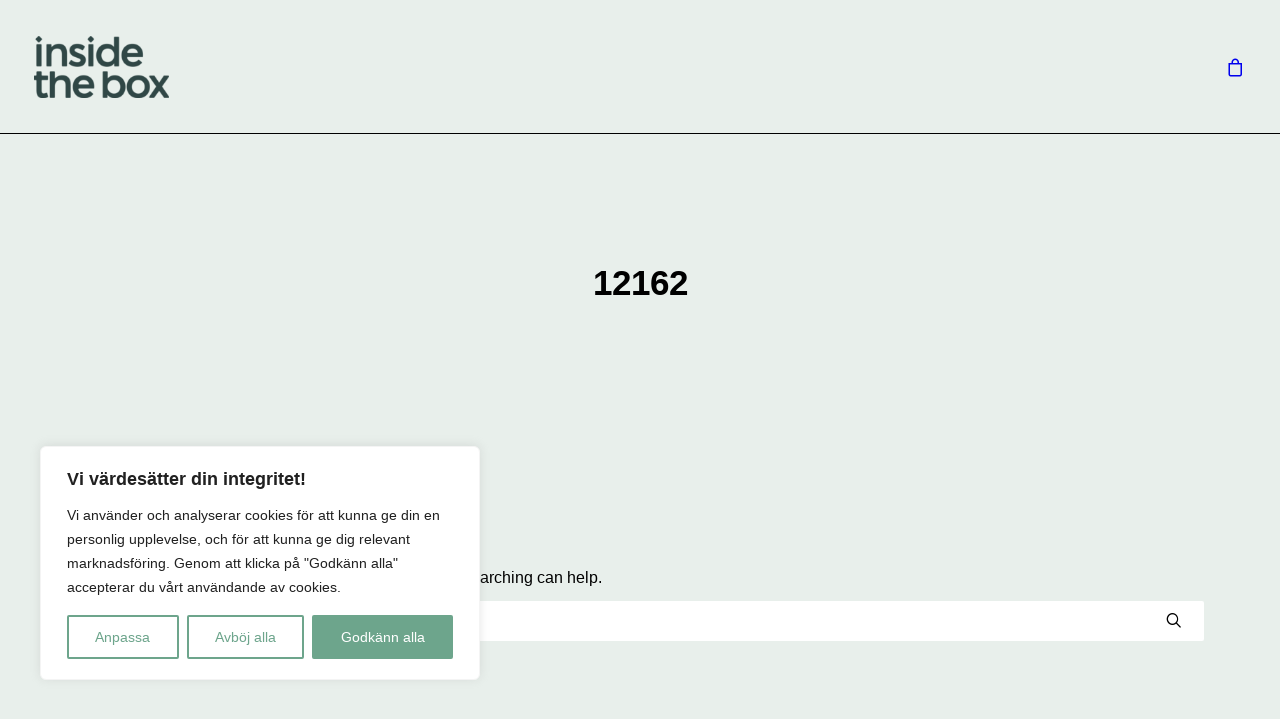

--- FILE ---
content_type: text/html; charset=utf-8
request_url: https://insidethebox.se/postnr/12162/
body_size: 35766
content:
<!DOCTYPE html>
<html class="no-touch" lang="sv-SE" xmlns="http://www.w3.org/1999/xhtml">
<head>
<meta http-equiv="Content-Type" content="text/html; charset=UTF-8">
<meta name="viewport" content="width=device-width, initial-scale=1">
<link rel="profile" href="http://gmpg.org/xfn/11">
<link rel="pingback" href="https://insidethebox.se/xmlrpc.php">
<title>12162 &#8211; Inside the Box</title>
<meta name='robots' content='max-image-preview:large' />
<link rel='dns-prefetch' href='//fonts.googleapis.com' />
<link rel='dns-prefetch' href='//usercontent.one' />
<link href='//usercontent.one' rel='preconnect' />
<link rel="alternate" type="application/rss+xml" title="Inside the Box &raquo; Webbflöde" href="https://insidethebox.se/feed/" />
<link rel="alternate" type="application/rss+xml" title="Webbflöde för Inside the Box &raquo; 12162, Postnummer" href="https://insidethebox.se/postnr/12162/feed/" />
<style id='wp-img-auto-sizes-contain-inline-css' type='text/css'>
img:is([sizes=auto i],[sizes^="auto," i]){contain-intrinsic-size:3000px 1500px}
/*# sourceURL=wp-img-auto-sizes-contain-inline-css */
</style>
<link rel='stylesheet' id='woo-conditional-shipping-blocks-style-css' href='https://usercontent.one/wp/www.insidethebox.se/wp-content/cache/background-css/usercontent.one/wp/insidethebox.se/wp-content/plugins/conditional-shipping-for-woocommerce/frontend/css/woo-conditional-shipping.css?ver=3.3.0.free&media=1727953361&wpr_t=1768783747' type='text/css' media='all' />
<style id='wp-emoji-styles-inline-css' type='text/css'>

	img.wp-smiley, img.emoji {
		display: inline !important;
		border: none !important;
		box-shadow: none !important;
		height: 1em !important;
		width: 1em !important;
		margin: 0 0.07em !important;
		vertical-align: -0.1em !important;
		background: none !important;
		padding: 0 !important;
	}
/*# sourceURL=wp-emoji-styles-inline-css */
</style>
<style id='wp-block-library-inline-css' type='text/css'>
:root{--wp-block-synced-color:#7a00df;--wp-block-synced-color--rgb:122,0,223;--wp-bound-block-color:var(--wp-block-synced-color);--wp-editor-canvas-background:#ddd;--wp-admin-theme-color:#007cba;--wp-admin-theme-color--rgb:0,124,186;--wp-admin-theme-color-darker-10:#006ba1;--wp-admin-theme-color-darker-10--rgb:0,107,160.5;--wp-admin-theme-color-darker-20:#005a87;--wp-admin-theme-color-darker-20--rgb:0,90,135;--wp-admin-border-width-focus:2px}@media (min-resolution:192dpi){:root{--wp-admin-border-width-focus:1.5px}}.wp-element-button{cursor:pointer}:root .has-very-light-gray-background-color{background-color:#eee}:root .has-very-dark-gray-background-color{background-color:#313131}:root .has-very-light-gray-color{color:#eee}:root .has-very-dark-gray-color{color:#313131}:root .has-vivid-green-cyan-to-vivid-cyan-blue-gradient-background{background:linear-gradient(135deg,#00d084,#0693e3)}:root .has-purple-crush-gradient-background{background:linear-gradient(135deg,#34e2e4,#4721fb 50%,#ab1dfe)}:root .has-hazy-dawn-gradient-background{background:linear-gradient(135deg,#faaca8,#dad0ec)}:root .has-subdued-olive-gradient-background{background:linear-gradient(135deg,#fafae1,#67a671)}:root .has-atomic-cream-gradient-background{background:linear-gradient(135deg,#fdd79a,#004a59)}:root .has-nightshade-gradient-background{background:linear-gradient(135deg,#330968,#31cdcf)}:root .has-midnight-gradient-background{background:linear-gradient(135deg,#020381,#2874fc)}:root{--wp--preset--font-size--normal:16px;--wp--preset--font-size--huge:42px}.has-regular-font-size{font-size:1em}.has-larger-font-size{font-size:2.625em}.has-normal-font-size{font-size:var(--wp--preset--font-size--normal)}.has-huge-font-size{font-size:var(--wp--preset--font-size--huge)}.has-text-align-center{text-align:center}.has-text-align-left{text-align:left}.has-text-align-right{text-align:right}.has-fit-text{white-space:nowrap!important}#end-resizable-editor-section{display:none}.aligncenter{clear:both}.items-justified-left{justify-content:flex-start}.items-justified-center{justify-content:center}.items-justified-right{justify-content:flex-end}.items-justified-space-between{justify-content:space-between}.screen-reader-text{border:0;clip-path:inset(50%);height:1px;margin:-1px;overflow:hidden;padding:0;position:absolute;width:1px;word-wrap:normal!important}.screen-reader-text:focus{background-color:#ddd;clip-path:none;color:#444;display:block;font-size:1em;height:auto;left:5px;line-height:normal;padding:15px 23px 14px;text-decoration:none;top:5px;width:auto;z-index:100000}html :where(.has-border-color){border-style:solid}html :where([style*=border-top-color]){border-top-style:solid}html :where([style*=border-right-color]){border-right-style:solid}html :where([style*=border-bottom-color]){border-bottom-style:solid}html :where([style*=border-left-color]){border-left-style:solid}html :where([style*=border-width]){border-style:solid}html :where([style*=border-top-width]){border-top-style:solid}html :where([style*=border-right-width]){border-right-style:solid}html :where([style*=border-bottom-width]){border-bottom-style:solid}html :where([style*=border-left-width]){border-left-style:solid}html :where(img[class*=wp-image-]){height:auto;max-width:100%}:where(figure){margin:0 0 1em}html :where(.is-position-sticky){--wp-admin--admin-bar--position-offset:var(--wp-admin--admin-bar--height,0px)}@media screen and (max-width:600px){html :where(.is-position-sticky){--wp-admin--admin-bar--position-offset:0px}}

/*# sourceURL=wp-block-library-inline-css */
</style><link rel='stylesheet' id='wc-blocks-style-css' href='https://usercontent.one/wp/insidethebox.se/wp-content/plugins/woocommerce/assets/client/blocks/wc-blocks.css?ver=wc-9.3.5&media=1727953361' type='text/css' media='all' />
<style id='global-styles-inline-css' type='text/css'>
:root{--wp--preset--aspect-ratio--square: 1;--wp--preset--aspect-ratio--4-3: 4/3;--wp--preset--aspect-ratio--3-4: 3/4;--wp--preset--aspect-ratio--3-2: 3/2;--wp--preset--aspect-ratio--2-3: 2/3;--wp--preset--aspect-ratio--16-9: 16/9;--wp--preset--aspect-ratio--9-16: 9/16;--wp--preset--color--black: #000000;--wp--preset--color--cyan-bluish-gray: #abb8c3;--wp--preset--color--white: #ffffff;--wp--preset--color--pale-pink: #f78da7;--wp--preset--color--vivid-red: #cf2e2e;--wp--preset--color--luminous-vivid-orange: #ff6900;--wp--preset--color--luminous-vivid-amber: #fcb900;--wp--preset--color--light-green-cyan: #7bdcb5;--wp--preset--color--vivid-green-cyan: #00d084;--wp--preset--color--pale-cyan-blue: #8ed1fc;--wp--preset--color--vivid-cyan-blue: #0693e3;--wp--preset--color--vivid-purple: #9b51e0;--wp--preset--gradient--vivid-cyan-blue-to-vivid-purple: linear-gradient(135deg,rgb(6,147,227) 0%,rgb(155,81,224) 100%);--wp--preset--gradient--light-green-cyan-to-vivid-green-cyan: linear-gradient(135deg,rgb(122,220,180) 0%,rgb(0,208,130) 100%);--wp--preset--gradient--luminous-vivid-amber-to-luminous-vivid-orange: linear-gradient(135deg,rgb(252,185,0) 0%,rgb(255,105,0) 100%);--wp--preset--gradient--luminous-vivid-orange-to-vivid-red: linear-gradient(135deg,rgb(255,105,0) 0%,rgb(207,46,46) 100%);--wp--preset--gradient--very-light-gray-to-cyan-bluish-gray: linear-gradient(135deg,rgb(238,238,238) 0%,rgb(169,184,195) 100%);--wp--preset--gradient--cool-to-warm-spectrum: linear-gradient(135deg,rgb(74,234,220) 0%,rgb(151,120,209) 20%,rgb(207,42,186) 40%,rgb(238,44,130) 60%,rgb(251,105,98) 80%,rgb(254,248,76) 100%);--wp--preset--gradient--blush-light-purple: linear-gradient(135deg,rgb(255,206,236) 0%,rgb(152,150,240) 100%);--wp--preset--gradient--blush-bordeaux: linear-gradient(135deg,rgb(254,205,165) 0%,rgb(254,45,45) 50%,rgb(107,0,62) 100%);--wp--preset--gradient--luminous-dusk: linear-gradient(135deg,rgb(255,203,112) 0%,rgb(199,81,192) 50%,rgb(65,88,208) 100%);--wp--preset--gradient--pale-ocean: linear-gradient(135deg,rgb(255,245,203) 0%,rgb(182,227,212) 50%,rgb(51,167,181) 100%);--wp--preset--gradient--electric-grass: linear-gradient(135deg,rgb(202,248,128) 0%,rgb(113,206,126) 100%);--wp--preset--gradient--midnight: linear-gradient(135deg,rgb(2,3,129) 0%,rgb(40,116,252) 100%);--wp--preset--font-size--small: 13px;--wp--preset--font-size--medium: 20px;--wp--preset--font-size--large: 36px;--wp--preset--font-size--x-large: 42px;--wp--preset--font-family--inter: "Inter", sans-serif;--wp--preset--font-family--cardo: Cardo;--wp--preset--spacing--20: 0.44rem;--wp--preset--spacing--30: 0.67rem;--wp--preset--spacing--40: 1rem;--wp--preset--spacing--50: 1.5rem;--wp--preset--spacing--60: 2.25rem;--wp--preset--spacing--70: 3.38rem;--wp--preset--spacing--80: 5.06rem;--wp--preset--shadow--natural: 6px 6px 9px rgba(0, 0, 0, 0.2);--wp--preset--shadow--deep: 12px 12px 50px rgba(0, 0, 0, 0.4);--wp--preset--shadow--sharp: 6px 6px 0px rgba(0, 0, 0, 0.2);--wp--preset--shadow--outlined: 6px 6px 0px -3px rgb(255, 255, 255), 6px 6px rgb(0, 0, 0);--wp--preset--shadow--crisp: 6px 6px 0px rgb(0, 0, 0);}:where(.is-layout-flex){gap: 0.5em;}:where(.is-layout-grid){gap: 0.5em;}body .is-layout-flex{display: flex;}.is-layout-flex{flex-wrap: wrap;align-items: center;}.is-layout-flex > :is(*, div){margin: 0;}body .is-layout-grid{display: grid;}.is-layout-grid > :is(*, div){margin: 0;}:where(.wp-block-columns.is-layout-flex){gap: 2em;}:where(.wp-block-columns.is-layout-grid){gap: 2em;}:where(.wp-block-post-template.is-layout-flex){gap: 1.25em;}:where(.wp-block-post-template.is-layout-grid){gap: 1.25em;}.has-black-color{color: var(--wp--preset--color--black) !important;}.has-cyan-bluish-gray-color{color: var(--wp--preset--color--cyan-bluish-gray) !important;}.has-white-color{color: var(--wp--preset--color--white) !important;}.has-pale-pink-color{color: var(--wp--preset--color--pale-pink) !important;}.has-vivid-red-color{color: var(--wp--preset--color--vivid-red) !important;}.has-luminous-vivid-orange-color{color: var(--wp--preset--color--luminous-vivid-orange) !important;}.has-luminous-vivid-amber-color{color: var(--wp--preset--color--luminous-vivid-amber) !important;}.has-light-green-cyan-color{color: var(--wp--preset--color--light-green-cyan) !important;}.has-vivid-green-cyan-color{color: var(--wp--preset--color--vivid-green-cyan) !important;}.has-pale-cyan-blue-color{color: var(--wp--preset--color--pale-cyan-blue) !important;}.has-vivid-cyan-blue-color{color: var(--wp--preset--color--vivid-cyan-blue) !important;}.has-vivid-purple-color{color: var(--wp--preset--color--vivid-purple) !important;}.has-black-background-color{background-color: var(--wp--preset--color--black) !important;}.has-cyan-bluish-gray-background-color{background-color: var(--wp--preset--color--cyan-bluish-gray) !important;}.has-white-background-color{background-color: var(--wp--preset--color--white) !important;}.has-pale-pink-background-color{background-color: var(--wp--preset--color--pale-pink) !important;}.has-vivid-red-background-color{background-color: var(--wp--preset--color--vivid-red) !important;}.has-luminous-vivid-orange-background-color{background-color: var(--wp--preset--color--luminous-vivid-orange) !important;}.has-luminous-vivid-amber-background-color{background-color: var(--wp--preset--color--luminous-vivid-amber) !important;}.has-light-green-cyan-background-color{background-color: var(--wp--preset--color--light-green-cyan) !important;}.has-vivid-green-cyan-background-color{background-color: var(--wp--preset--color--vivid-green-cyan) !important;}.has-pale-cyan-blue-background-color{background-color: var(--wp--preset--color--pale-cyan-blue) !important;}.has-vivid-cyan-blue-background-color{background-color: var(--wp--preset--color--vivid-cyan-blue) !important;}.has-vivid-purple-background-color{background-color: var(--wp--preset--color--vivid-purple) !important;}.has-black-border-color{border-color: var(--wp--preset--color--black) !important;}.has-cyan-bluish-gray-border-color{border-color: var(--wp--preset--color--cyan-bluish-gray) !important;}.has-white-border-color{border-color: var(--wp--preset--color--white) !important;}.has-pale-pink-border-color{border-color: var(--wp--preset--color--pale-pink) !important;}.has-vivid-red-border-color{border-color: var(--wp--preset--color--vivid-red) !important;}.has-luminous-vivid-orange-border-color{border-color: var(--wp--preset--color--luminous-vivid-orange) !important;}.has-luminous-vivid-amber-border-color{border-color: var(--wp--preset--color--luminous-vivid-amber) !important;}.has-light-green-cyan-border-color{border-color: var(--wp--preset--color--light-green-cyan) !important;}.has-vivid-green-cyan-border-color{border-color: var(--wp--preset--color--vivid-green-cyan) !important;}.has-pale-cyan-blue-border-color{border-color: var(--wp--preset--color--pale-cyan-blue) !important;}.has-vivid-cyan-blue-border-color{border-color: var(--wp--preset--color--vivid-cyan-blue) !important;}.has-vivid-purple-border-color{border-color: var(--wp--preset--color--vivid-purple) !important;}.has-vivid-cyan-blue-to-vivid-purple-gradient-background{background: var(--wp--preset--gradient--vivid-cyan-blue-to-vivid-purple) !important;}.has-light-green-cyan-to-vivid-green-cyan-gradient-background{background: var(--wp--preset--gradient--light-green-cyan-to-vivid-green-cyan) !important;}.has-luminous-vivid-amber-to-luminous-vivid-orange-gradient-background{background: var(--wp--preset--gradient--luminous-vivid-amber-to-luminous-vivid-orange) !important;}.has-luminous-vivid-orange-to-vivid-red-gradient-background{background: var(--wp--preset--gradient--luminous-vivid-orange-to-vivid-red) !important;}.has-very-light-gray-to-cyan-bluish-gray-gradient-background{background: var(--wp--preset--gradient--very-light-gray-to-cyan-bluish-gray) !important;}.has-cool-to-warm-spectrum-gradient-background{background: var(--wp--preset--gradient--cool-to-warm-spectrum) !important;}.has-blush-light-purple-gradient-background{background: var(--wp--preset--gradient--blush-light-purple) !important;}.has-blush-bordeaux-gradient-background{background: var(--wp--preset--gradient--blush-bordeaux) !important;}.has-luminous-dusk-gradient-background{background: var(--wp--preset--gradient--luminous-dusk) !important;}.has-pale-ocean-gradient-background{background: var(--wp--preset--gradient--pale-ocean) !important;}.has-electric-grass-gradient-background{background: var(--wp--preset--gradient--electric-grass) !important;}.has-midnight-gradient-background{background: var(--wp--preset--gradient--midnight) !important;}.has-small-font-size{font-size: var(--wp--preset--font-size--small) !important;}.has-medium-font-size{font-size: var(--wp--preset--font-size--medium) !important;}.has-large-font-size{font-size: var(--wp--preset--font-size--large) !important;}.has-x-large-font-size{font-size: var(--wp--preset--font-size--x-large) !important;}
/*# sourceURL=global-styles-inline-css */
</style>

<style id='classic-theme-styles-inline-css' type='text/css'>
/*! This file is auto-generated */
.wp-block-button__link{color:#fff;background-color:#32373c;border-radius:9999px;box-shadow:none;text-decoration:none;padding:calc(.667em + 2px) calc(1.333em + 2px);font-size:1.125em}.wp-block-file__button{background:#32373c;color:#fff;text-decoration:none}
/*# sourceURL=/wp-includes/css/classic-themes.min.css */
</style>
<link rel='stylesheet' id='hsxinside_style-css' href='https://usercontent.one/wp/insidethebox.se/wp-content/plugins/hello-api-connector/css/style.css?ver=1.6&media=1727953361' type='text/css' media='all' />
<link rel='stylesheet' id='uncodefont-google-css' href='//fonts.googleapis.com/css?family=Barlow%3A300%2Cregular%2Citalic%2C500%2C500italic%2C600%2C600italic%2C700%2C700italic&#038;subset=latin%2Clatin-ext%2Cvietnamese&#038;ver=2.9.1.1' type='text/css' media='all' />
<link rel='stylesheet' id='uncode-privacy-css' href='https://usercontent.one/wp/insidethebox.se/wp-content/plugins/uncode-privacy/assets/css/uncode-privacy-public.css?ver=2.2.4&media=1727953361' type='text/css' media='all' />
<style id='woocommerce-inline-inline-css' type='text/css'>
.woocommerce form .form-row .required { visibility: visible; }
/*# sourceURL=woocommerce-inline-inline-css */
</style>
<link rel='stylesheet' id='woo_conditional_shipping_css-css' href='https://usercontent.one/wp/www.insidethebox.se/wp-content/cache/background-css/usercontent.one/wp/insidethebox.se/wp-content/plugins/conditional-shipping-for-woocommerce/includes/frontend/../../frontend/css/woo-conditional-shipping.css?ver=3.3.0.free&media=1727953361&wpr_t=1768783747' type='text/css' media='all' />
<link rel='stylesheet' id='woo-variation-swatches-css' href='https://usercontent.one/wp/insidethebox.se/wp-content/plugins/woo-variation-swatches/assets/css/frontend.min.css?media=1727953361?ver=1725612848' type='text/css' media='all' />
<style id='woo-variation-swatches-inline-css' type='text/css'>
:root {
--wvs-tick:url("data:image/svg+xml;utf8,%3Csvg filter='drop-shadow(0px 0px 2px rgb(0 0 0 / .8))' xmlns='http://www.w3.org/2000/svg'  viewBox='0 0 30 30'%3E%3Cpath fill='none' stroke='%23ffffff' stroke-linecap='round' stroke-linejoin='round' stroke-width='4' d='M4 16L11 23 27 7'/%3E%3C/svg%3E");

--wvs-cross:url("data:image/svg+xml;utf8,%3Csvg filter='drop-shadow(0px 0px 5px rgb(255 255 255 / .6))' xmlns='http://www.w3.org/2000/svg' width='72px' height='72px' viewBox='0 0 24 24'%3E%3Cpath fill='none' stroke='%23ff0000' stroke-linecap='round' stroke-width='0.6' d='M5 5L19 19M19 5L5 19'/%3E%3C/svg%3E");
--wvs-single-product-item-width:30px;
--wvs-single-product-item-height:30px;
--wvs-single-product-item-font-size:16px}
/*# sourceURL=woo-variation-swatches-inline-css */
</style>
<link rel='stylesheet' id='uncode-style-css' href='https://usercontent.one/wp/www.insidethebox.se/wp-content/cache/background-css/usercontent.one/wp/insidethebox.se/wp-content/themes/uncode/library/css/style.css?media=1727953361&wpr_t=1768783747' type='text/css' media='all' />
<style id='uncode-style-inline-css' type='text/css'>

@media (max-width: 959px) { .navbar-brand > * { height: 40px !important;}}
@media (min-width: 960px) { .limit-width { max-width: 1200px; margin: auto;}}
body.menu-custom-padding .col-lg-0.logo-container, body.menu-custom-padding .col-lg-2.logo-container, body.menu-custom-padding .col-lg-12 .logo-container, body.menu-custom-padding .col-lg-4.logo-container { padding-top: 36px; padding-bottom: 36px; }
body.menu-custom-padding .col-lg-0.logo-container.shrinked, body.menu-custom-padding .col-lg-2.logo-container.shrinked, body.menu-custom-padding .col-lg-12 .logo-container.shrinked, body.menu-custom-padding .col-lg-4.logo-container.shrinked { padding-top: 27px; padding-bottom: 27px; }
@media (max-width: 959px) { body.menu-custom-padding .menu-container .logo-container { padding-top: 9px !important; padding-bottom: 9px !important; } }
#changer-back-color { transition: background-color 1000ms cubic-bezier(0.25, 1, 0.5, 1) !important; } #changer-back-color > div { transition: opacity 1000ms cubic-bezier(0.25, 1, 0.5, 1) !important; } body.bg-changer-init.disable-hover .main-wrapper .style-light,  body.bg-changer-init.disable-hover .main-wrapper .style-light h1,  body.bg-changer-init.disable-hover .main-wrapper .style-light h2, body.bg-changer-init.disable-hover .main-wrapper .style-light h3, body.bg-changer-init.disable-hover .main-wrapper .style-light h4, body.bg-changer-init.disable-hover .main-wrapper .style-light h5, body.bg-changer-init.disable-hover .main-wrapper .style-light h6, body.bg-changer-init.disable-hover .main-wrapper .style-light a, body.bg-changer-init.disable-hover .main-wrapper .style-dark, body.bg-changer-init.disable-hover .main-wrapper .style-dark h1, body.bg-changer-init.disable-hover .main-wrapper .style-dark h2, body.bg-changer-init.disable-hover .main-wrapper .style-dark h3, body.bg-changer-init.disable-hover .main-wrapper .style-dark h4, body.bg-changer-init.disable-hover .main-wrapper .style-dark h5, body.bg-changer-init.disable-hover .main-wrapper .style-dark h6, body.bg-changer-init.disable-hover .main-wrapper .style-dark a { transition: color 1000ms cubic-bezier(0.25, 1, 0.5, 1) !important; }
/*# sourceURL=uncode-style-inline-css */
</style>
<link rel='stylesheet' id='uncode-woocommerce-css' href='https://usercontent.one/wp/www.insidethebox.se/wp-content/cache/background-css/usercontent.one/wp/insidethebox.se/wp-content/themes/uncode/library/css/woocommerce.css?media=1727953361&wpr_t=1768783747' type='text/css' media='all' />
<link rel='stylesheet' id='uncode-icons-css' href='https://usercontent.one/wp/insidethebox.se/wp-content/themes/uncode/library/css/uncode-icons.css?media=1727953361' type='text/css' media='all' />
<link rel='stylesheet' id='uncode-custom-style-css' href='https://usercontent.one/wp/insidethebox.se/wp-content/themes/uncode/library/css/style-custom.css?media=1727953361' type='text/css' media='all' />
<style id='uncode-custom-style-inline-css' type='text/css'>
.font-weight-menu, .menu-container:not(.isotope-filters) ul.menu-smart > li > a:not(.social-menu-link), .menu-container:not(.isotope-filters) ul.menu-smart li.dropdown > a, .menu-container:not(.isotope-filters) ul.menu-smart li.mega-menu > a, .menu-container:not(.vmenu-container):not(.isotope-filters) ul.menu-smart > li > a:not(.social-menu-link):not(.vc_control-btn), .menu-smart i.fa-dropdown, .vmenu-container a {font-weight:600;letter-spacing:0em;}#menu-meny>li.menu-item.menu-item-link>a {line-height:2 !important;}body.uncode-btn-circle .btn:not(.btn-default-shape):not(.btn-round):not(.btn-square) {color:#FFFFFF !important;background-color: #78C29B !important;}.icon-box:before {content:none !important;}blockquote.pullquote > p:first-of-type, blockquote.pullquote .pullquote__content {color:#304746 !important;}.textual-carousel .tmb .regular-text .pullquote small {font-size:18px;display:block;margin-top:27px;color:#304746 !important;font-weight:400 !important;}.btn-default {color:#78c29b !important;background-color:#ffffff !important;border-color:#ffffff !important;border:none !important;}label {font-size:20px;font-weight:600;}.wpcf7 label {color:#6DA58C;font-family:'Barlow';font-size:18px;}.wpcf7 input[type="text"],.wpcf7 input[type="url"], .wpcf7 input[type="email"], .wpcf7 input[type="tel"] {margin-bottom:25px;width:100%;}.one-half,.one-third {position:relative;margin-right:4%;float:left;margin-bottom:20px; } .one-half { width:48%; }.one-third { width:30.66%; } .last {margin-right:0 !important;clear:right;}input.wpcf7-form-control.wpcf7-submit { display:block; margin:0 auto;}.style-light input[type="submit"].itb-green-button,.itb-green-button,.checkout-button {background:#78C29B !important;border-radius:25px !important;color:#FFFFFF;font-family:Barlow-SemiBold;font-size:18px;letter-spacing:0;text-transform:uppercase;text-align:center;width:200px;}.style-light input[type="submit"].itb-green-button:hover,.itb-green-button:hover,.style-light .wc-proceed-to-checkout > .checkout-button:not(.btn-hover-nobg):not(.icon-animated):not(.btn-flat):hover {background:#304746 !important;}.itb-green-button-2 {background:#78C29B !important;border-radius:25px !important;color:#FFFFFF;font-family:Barlow-SemiBold;font-size:18px;letter-spacing:0;text-transform:uppercase;text-align:center;width:100% !important;}.itb-green-button-2:hover {background:#304746 !important;}a.custom-link.btn.btn-lg.border-width-0.itb-green-button-2.btn-default.btn-flat.btn-block.btn-icon-left:hover {background:#304746 !important;}.style-light .btn-default .itb-green-button-2 .a:hover { background:#304746 !important;}body.uncode-btn-circle .btn:not(.btn-default-shape):not(.btn-round):not(.btn-square):hover {background:#304746 !important;}.btn, .btn-link {font-size:14px;border:none;color:#304746 !important;background:transparent !important;}.tmb-light.tmb-color-title, .tmb-light.tmb .t-entry-text .t-entry-title a, .tmb-light.tmb .t-entry-text .t-entry-title, .tmb-light.tmb-content-under.tmb .t-entry p.t-entry-meta span, .tmb-light.tmb-content-lateral.tmb .t-entry p.t-entry-meta span, .tmb-light.tmb-content-under.tmb .t-entry p.t-entry-meta a:not(:hover), .tmb-light.tmb-content-lateral.tmb .t-entry p.t-entry-meta a:not(:hover) {color:#304746;}.style-light .wc-backward, .style-dark .style-light .wc-backward, .style-light .wc-backward, .style-dark .style-light .wc-backward {color:#ffffff !important;background-color: #304746 !important;border-color:#304746 !important;border-radius:50px !important;}ul.drop-menu.sm-nowrap.cart_list.product_list_widget>.buttons.clearfix>a.wc-forward.btn.btn-link {background:#ffffff !important;color:#304746 !important;}i.fa.fa-square-check {visibility:hidden;}.zip-yes, .zip-no {display:none; }#cookie-law-info-bar[data-cli-style="cli-style-v2"] {padding:10px 12px !important;}#cookie-law-info-again {font-size:10pt;background-color:#F7F8F8 !important;margin:0;padding:5px 10px;text-align:center;z-index:9999;cursor:pointer;box-shadow:none !important;}.cli-style-v2 {font-size:10pt !important;line-height:12px !important;font-weight:normal;}.tmb .t-entry p.t-entry-meta span {display:block;font-weight:400;font-size:15px !important;}p.t-entry-meta {margin:0 0 0 0px !important;}.naked-accordion{border-color:transparent !important;}.owl-height {height:auto;} .owl-stage-outer .owl-height {height:auto !important;} .woocommerce-variation-description {margin-bottom:30px; }.woocommerce .quantity input[type="text"].qty {display:none;}@media screen and (max-width:720px) {.main-container .product .row-container .row-parent {padding:0; }}
/*# sourceURL=uncode-custom-style-inline-css */
</style>
<link rel='stylesheet' id='photoswipe-css' href='https://usercontent.one/wp/www.insidethebox.se/wp-content/cache/background-css/usercontent.one/wp/insidethebox.se/wp-content/plugins/woocommerce/assets/css/photoswipe/photoswipe.min.css?ver=9.3.5&media=1727953361&wpr_t=1768783747' type='text/css' media='all' />
<link rel='stylesheet' id='photoswipe-default-skin-css' href='https://usercontent.one/wp/www.insidethebox.se/wp-content/cache/background-css/usercontent.one/wp/insidethebox.se/wp-content/plugins/woocommerce/assets/css/photoswipe/default-skin/default-skin.min.css?ver=9.3.5&media=1727953361&wpr_t=1768783747' type='text/css' media='all' />
<link rel='stylesheet' id='yith_wapo_front-css' href='https://usercontent.one/wp/www.insidethebox.se/wp-content/cache/background-css/usercontent.one/wp/insidethebox.se/wp-content/plugins/yith-woocommerce-advanced-product-options-premium/assets/css/front.css?ver=4.13.0&media=1727953361&wpr_t=1768783747' type='text/css' media='all' />
<style id='yith_wapo_front-inline-css' type='text/css'>
:root{--yith-wapo-required-option-color:#AF2323;--yith-wapo-checkbox-style:5px;--yith-wapo-color-swatch-style:50%;--yith-wapo-label-font-size:12px;--yith-wapo-description-font-size:12px;--yith-wapo-color-swatch-size:40px;--yith-wapo-block-padding:0px 0px 0px 0px ;--yith-wapo-block-background-color:#ffffff;--yith-wapo-accent-color-color:#03bfac;--yith-wapo-form-border-color-color:#7a7a7a;--yith-wapo-price-box-colors-text:#474747;--yith-wapo-price-box-colors-background:#e8efeb;--yith-wapo-uploads-file-colors-background:#f3f3f3;--yith-wapo-uploads-file-colors-border:#c4c4c4;--yith-wapo-tooltip-colors-background:#03bfac;--yith-wapo-tooltip-colors-text:#ffffff;}
/*# sourceURL=yith_wapo_front-inline-css */
</style>
<link rel='stylesheet' id='yith_wapo_jquery-ui-css' href='https://usercontent.one/wp/www.insidethebox.se/wp-content/cache/background-css/usercontent.one/wp/insidethebox.se/wp-content/plugins/yith-woocommerce-advanced-product-options-premium/assets/css/jquery/jquery-ui-1.13.2.css?ver=4.13.0&media=1727953361&wpr_t=1768783747' type='text/css' media='all' />
<link rel='stylesheet' id='dashicons-css' href='https://insidethebox.se/wp-includes/css/dashicons.min.css?ver=6.9' type='text/css' media='all' />
<style id='dashicons-inline-css' type='text/css'>
[data-font="Dashicons"]:before {font-family: 'Dashicons' !important;content: attr(data-icon) !important;speak: none !important;font-weight: normal !important;font-variant: normal !important;text-transform: none !important;line-height: 1 !important;font-style: normal !important;-webkit-font-smoothing: antialiased !important;-moz-osx-font-smoothing: grayscale !important;}
/*# sourceURL=dashicons-inline-css */
</style>
<link rel='stylesheet' id='yith-plugin-fw-icon-font-css' href='https://usercontent.one/wp/insidethebox.se/wp-content/plugins/yith-pre-order-for-woocommerce/plugin-fw/assets/css/yith-icon.css?ver=4.6.2&media=1727953361' type='text/css' media='all' />
<link rel='stylesheet' id='wp-color-picker-css' href='https://insidethebox.se/wp-admin/css/color-picker.min.css?ver=6.9' type='text/css' media='all' />
<link rel='stylesheet' id='child-style-css' href='https://usercontent.one/wp/insidethebox.se/wp-content/themes/uncode-child/style.css?media=1727953361' type='text/css' media='all' />
<script type="text/template" id="tmpl-variation-template">
	<div class="woocommerce-variation-description">{{{ data.variation.variation_description }}}</div>
	<div class="woocommerce-variation-price">{{{ data.variation.price_html }}}</div>
	<div class="woocommerce-variation-availability">{{{ data.variation.availability_html }}}</div>
</script>
<script type="text/template" id="tmpl-unavailable-variation-template">
	<p role="alert">Sorry, this product is unavailable. Please choose a different combination.</p>
</script>
<script type="text/javascript" id="cookie-law-info-js-extra">
/* <![CDATA[ */
var _ckyConfig = {"_ipData":[],"_assetsURL":"https://usercontent.one/wp/insidethebox.se/wp-content/plugins/cookie-law-info/lite/frontend/images/","_publicURL":"https://usercontent.one/wp/insidethebox.se","_expiry":"365","_categories":[{"name":"Necessary","slug":"necessary","isNecessary":true,"ccpaDoNotSell":true,"cookies":[],"active":true,"defaultConsent":{"gdpr":true,"ccpa":true}},{"name":"Functional","slug":"functional","isNecessary":false,"ccpaDoNotSell":true,"cookies":[],"active":true,"defaultConsent":{"gdpr":false,"ccpa":false}},{"name":"Analytics","slug":"analytics","isNecessary":false,"ccpaDoNotSell":true,"cookies":[],"active":true,"defaultConsent":{"gdpr":false,"ccpa":false}},{"name":"Performance","slug":"performance","isNecessary":false,"ccpaDoNotSell":true,"cookies":[],"active":true,"defaultConsent":{"gdpr":false,"ccpa":false}},{"name":"Advertisement","slug":"advertisement","isNecessary":false,"ccpaDoNotSell":true,"cookies":[],"active":true,"defaultConsent":{"gdpr":false,"ccpa":false}}],"_activeLaw":"gdpr","_rootDomain":"","_block":"1","_showBanner":"1","_bannerConfig":{"settings":{"type":"box","preferenceCenterType":"popup","position":"bottom-left","applicableLaw":"gdpr"},"behaviours":{"reloadBannerOnAccept":false,"loadAnalyticsByDefault":false,"animations":{"onLoad":"animate","onHide":"sticky"}},"config":{"revisitConsent":{"status":false,"tag":"revisit-consent","position":"bottom-left","meta":{"url":"?media=1727953361#"},"styles":{"background-color":"#6DA58C"},"elements":{"title":{"type":"text","tag":"revisit-consent-title","status":true,"styles":{"color":"#0056a7"}}}},"preferenceCenter":{"toggle":{"status":true,"tag":"detail-category-toggle","type":"toggle","states":{"active":{"styles":{"background-color":"#1863DC"}},"inactive":{"styles":{"background-color":"#D0D5D2"}}}}},"categoryPreview":{"status":false,"toggle":{"status":true,"tag":"detail-category-preview-toggle","type":"toggle","states":{"active":{"styles":{"background-color":"#1863DC"}},"inactive":{"styles":{"background-color":"#D0D5D2"}}}}},"videoPlaceholder":{"status":true,"styles":{"background-color":"#000000","border-color":"#000000cc","color":"#ffffff"}},"readMore":{"status":false,"tag":"readmore-button","type":"link","meta":{"noFollow":true,"newTab":true},"styles":{"color":"#6DA58C","background-color":"transparent","border-color":"transparent"}},"auditTable":{"status":true},"optOption":{"status":true,"toggle":{"status":true,"tag":"optout-option-toggle","type":"toggle","states":{"active":{"styles":{"background-color":"#1863dc"}},"inactive":{"styles":{"background-color":"#FFFFFF"}}}}}}},"_version":"3.2.6","_logConsent":"1","_tags":[{"tag":"accept-button","styles":{"color":"#FFFFFF","background-color":"#6DA58C","border-color":"#6DA58C"}},{"tag":"reject-button","styles":{"color":"#6DA58C","background-color":"transparent","border-color":"#6DA58C"}},{"tag":"settings-button","styles":{"color":"#6DA58C","background-color":"transparent","border-color":"#6DA58C"}},{"tag":"readmore-button","styles":{"color":"#6DA58C","background-color":"transparent","border-color":"transparent"}},{"tag":"donotsell-button","styles":{"color":"#1863dc","background-color":"transparent","border-color":"transparent"}},{"tag":"accept-button","styles":{"color":"#FFFFFF","background-color":"#6DA58C","border-color":"#6DA58C"}},{"tag":"revisit-consent","styles":{"background-color":"#6DA58C"}}],"_shortCodes":[{"key":"cky_readmore","content":"\u003Ca href=\"#\" class=\"cky-policy\" aria-label=\"Read More\" target=\"_blank\" rel=\"noopener\" data-cky-tag=\"readmore-button\"\u003ERead More\u003C/a\u003E","tag":"readmore-button","status":false,"attributes":{"rel":"nofollow","target":"_blank"}},{"key":"cky_show_desc","content":"\u003Cbutton class=\"cky-show-desc-btn\" data-cky-tag=\"show-desc-button\" aria-label=\"Show more\"\u003EShow more\u003C/button\u003E","tag":"show-desc-button","status":true,"attributes":[]},{"key":"cky_hide_desc","content":"\u003Cbutton class=\"cky-show-desc-btn\" data-cky-tag=\"hide-desc-button\" aria-label=\"Show less\"\u003EShow less\u003C/button\u003E","tag":"hide-desc-button","status":true,"attributes":[]},{"key":"cky_category_toggle_label","content":"[cky_{{status}}_category_label] [cky_preference_{{category_slug}}_title]","tag":"","status":true,"attributes":[]},{"key":"cky_enable_category_label","content":"Enable","tag":"","status":true,"attributes":[]},{"key":"cky_disable_category_label","content":"Disable","tag":"","status":true,"attributes":[]},{"key":"cky_video_placeholder","content":"\u003Cdiv class=\"video-placeholder-normal\" data-cky-tag=\"video-placeholder\" id=\"[UNIQUEID]\"\u003E\u003Cp class=\"video-placeholder-text-normal\" data-cky-tag=\"placeholder-title\"\u003EPlease accept the cookie consent\u003C/p\u003E\u003C/div\u003E","tag":"","status":true,"attributes":[]},{"key":"cky_enable_optout_label","content":"Enable","tag":"","status":true,"attributes":[]},{"key":"cky_disable_optout_label","content":"Disable","tag":"","status":true,"attributes":[]},{"key":"cky_optout_toggle_label","content":"[cky_{{status}}_optout_label] [cky_optout_option_title]","tag":"","status":true,"attributes":[]},{"key":"cky_optout_option_title","content":"Do Not Sell My Personal Information","tag":"","status":true,"attributes":[]},{"key":"cky_optout_close_label","content":"Close","tag":"","status":true,"attributes":[]}],"_rtl":"","_language":"en","_providersToBlock":[]};
var _ckyStyles = {"css":".cky-overlay{background: #000000; opacity: 0.4; position: fixed; top: 0; left: 0; width: 100%; height: 100%; z-index: 99999999;}.cky-hide{display: none;}.cky-btn-revisit-wrapper{display: flex; align-items: center; justify-content: center; background: #0056a7; width: 45px; height: 45px; border-radius: 50%; position: fixed; z-index: 999999; cursor: pointer;}.cky-revisit-bottom-left{bottom: 15px; left: 15px;}.cky-revisit-bottom-right{bottom: 15px; right: 15px;}.cky-btn-revisit-wrapper .cky-btn-revisit{display: flex; align-items: center; justify-content: center; background: none; border: none; cursor: pointer; position: relative; margin: 0; padding: 0;}.cky-btn-revisit-wrapper .cky-btn-revisit img{max-width: fit-content; margin: 0; height: 30px; width: 30px;}.cky-revisit-bottom-left:hover::before{content: attr(data-tooltip); position: absolute; background: #4e4b66; color: #ffffff; left: calc(100% + 7px); font-size: 12px; line-height: 16px; width: max-content; padding: 4px 8px; border-radius: 4px;}.cky-revisit-bottom-left:hover::after{position: absolute; content: \"\"; border: 5px solid transparent; left: calc(100% + 2px); border-left-width: 0; border-right-color: #4e4b66;}.cky-revisit-bottom-right:hover::before{content: attr(data-tooltip); position: absolute; background: #4e4b66; color: #ffffff; right: calc(100% + 7px); font-size: 12px; line-height: 16px; width: max-content; padding: 4px 8px; border-radius: 4px;}.cky-revisit-bottom-right:hover::after{position: absolute; content: \"\"; border: 5px solid transparent; right: calc(100% + 2px); border-right-width: 0; border-left-color: #4e4b66;}.cky-revisit-hide{display: none;}.cky-consent-container{position: fixed; width: 440px; box-sizing: border-box; z-index: 9999999; border-radius: 6px;}.cky-consent-container .cky-consent-bar{background: #ffffff; border: 1px solid; padding: 20px 26px; box-shadow: 0 -1px 10px 0 #acabab4d; border-radius: 6px;}.cky-box-bottom-left{bottom: 40px; left: 40px;}.cky-box-bottom-right{bottom: 40px; right: 40px;}.cky-box-top-left{top: 40px; left: 40px;}.cky-box-top-right{top: 40px; right: 40px;}.cky-custom-brand-logo-wrapper .cky-custom-brand-logo{width: 100px; height: auto; margin: 0 0 12px 0;}.cky-notice .cky-title{color: #212121; font-weight: 700; font-size: 18px; line-height: 24px; margin: 0 0 12px 0;}.cky-notice-des *,.cky-preference-content-wrapper *,.cky-accordion-header-des *,.cky-gpc-wrapper .cky-gpc-desc *{font-size: 14px;}.cky-notice-des{color: #212121; font-size: 14px; line-height: 24px; font-weight: 400;}.cky-notice-des img{height: 25px; width: 25px;}.cky-consent-bar .cky-notice-des p,.cky-gpc-wrapper .cky-gpc-desc p,.cky-preference-body-wrapper .cky-preference-content-wrapper p,.cky-accordion-header-wrapper .cky-accordion-header-des p,.cky-cookie-des-table li div:last-child p{color: inherit; margin-top: 0; overflow-wrap: break-word;}.cky-notice-des P:last-child,.cky-preference-content-wrapper p:last-child,.cky-cookie-des-table li div:last-child p:last-child,.cky-gpc-wrapper .cky-gpc-desc p:last-child{margin-bottom: 0;}.cky-notice-des a.cky-policy,.cky-notice-des button.cky-policy{font-size: 14px; color: #1863dc; white-space: nowrap; cursor: pointer; background: transparent; border: 1px solid; text-decoration: underline;}.cky-notice-des button.cky-policy{padding: 0;}.cky-notice-des a.cky-policy:focus-visible,.cky-notice-des button.cky-policy:focus-visible,.cky-preference-content-wrapper .cky-show-desc-btn:focus-visible,.cky-accordion-header .cky-accordion-btn:focus-visible,.cky-preference-header .cky-btn-close:focus-visible,.cky-switch input[type=\"checkbox\"]:focus-visible,.cky-footer-wrapper a:focus-visible,.cky-btn:focus-visible{outline: 2px solid #1863dc; outline-offset: 2px;}.cky-btn:focus:not(:focus-visible),.cky-accordion-header .cky-accordion-btn:focus:not(:focus-visible),.cky-preference-content-wrapper .cky-show-desc-btn:focus:not(:focus-visible),.cky-btn-revisit-wrapper .cky-btn-revisit:focus:not(:focus-visible),.cky-preference-header .cky-btn-close:focus:not(:focus-visible),.cky-consent-bar .cky-banner-btn-close:focus:not(:focus-visible){outline: 0;}button.cky-show-desc-btn:not(:hover):not(:active){color: #1863dc; background: transparent;}button.cky-accordion-btn:not(:hover):not(:active),button.cky-banner-btn-close:not(:hover):not(:active),button.cky-btn-revisit:not(:hover):not(:active),button.cky-btn-close:not(:hover):not(:active){background: transparent;}.cky-consent-bar button:hover,.cky-modal.cky-modal-open button:hover,.cky-consent-bar button:focus,.cky-modal.cky-modal-open button:focus{text-decoration: none;}.cky-notice-btn-wrapper{display: flex; justify-content: flex-start; align-items: center; flex-wrap: wrap; margin-top: 16px;}.cky-notice-btn-wrapper .cky-btn{text-shadow: none; box-shadow: none;}.cky-btn{flex: auto; max-width: 100%; font-size: 14px; font-family: inherit; line-height: 24px; padding: 8px; font-weight: 500; margin: 0 8px 0 0; border-radius: 2px; cursor: pointer; text-align: center; text-transform: none; min-height: 0;}.cky-btn:hover{opacity: 0.8;}.cky-btn-customize{color: #1863dc; background: transparent; border: 2px solid #1863dc;}.cky-btn-reject{color: #1863dc; background: transparent; border: 2px solid #1863dc;}.cky-btn-accept{background: #1863dc; color: #ffffff; border: 2px solid #1863dc;}.cky-btn:last-child{margin-right: 0;}@media (max-width: 576px){.cky-box-bottom-left{bottom: 0; left: 0;}.cky-box-bottom-right{bottom: 0; right: 0;}.cky-box-top-left{top: 0; left: 0;}.cky-box-top-right{top: 0; right: 0;}}@media (max-width: 440px){.cky-box-bottom-left, .cky-box-bottom-right, .cky-box-top-left, .cky-box-top-right{width: 100%; max-width: 100%;}.cky-consent-container .cky-consent-bar{padding: 20px 0;}.cky-custom-brand-logo-wrapper, .cky-notice .cky-title, .cky-notice-des, .cky-notice-btn-wrapper{padding: 0 24px;}.cky-notice-des{max-height: 40vh; overflow-y: scroll;}.cky-notice-btn-wrapper{flex-direction: column; margin-top: 0;}.cky-btn{width: 100%; margin: 10px 0 0 0;}.cky-notice-btn-wrapper .cky-btn-customize{order: 2;}.cky-notice-btn-wrapper .cky-btn-reject{order: 3;}.cky-notice-btn-wrapper .cky-btn-accept{order: 1; margin-top: 16px;}}@media (max-width: 352px){.cky-notice .cky-title{font-size: 16px;}.cky-notice-des *{font-size: 12px;}.cky-notice-des, .cky-btn{font-size: 12px;}}.cky-modal.cky-modal-open{display: flex; visibility: visible; -webkit-transform: translate(-50%, -50%); -moz-transform: translate(-50%, -50%); -ms-transform: translate(-50%, -50%); -o-transform: translate(-50%, -50%); transform: translate(-50%, -50%); top: 50%; left: 50%; transition: all 1s ease;}.cky-modal{box-shadow: 0 32px 68px rgba(0, 0, 0, 0.3); margin: 0 auto; position: fixed; max-width: 100%; background: #ffffff; top: 50%; box-sizing: border-box; border-radius: 6px; z-index: 999999999; color: #212121; -webkit-transform: translate(-50%, 100%); -moz-transform: translate(-50%, 100%); -ms-transform: translate(-50%, 100%); -o-transform: translate(-50%, 100%); transform: translate(-50%, 100%); visibility: hidden; transition: all 0s ease;}.cky-preference-center{max-height: 79vh; overflow: hidden; width: 845px; overflow: hidden; flex: 1 1 0; display: flex; flex-direction: column; border-radius: 6px;}.cky-preference-header{display: flex; align-items: center; justify-content: space-between; padding: 22px 24px; border-bottom: 1px solid;}.cky-preference-header .cky-preference-title{font-size: 18px; font-weight: 700; line-height: 24px;}.cky-preference-header .cky-btn-close{margin: 0; cursor: pointer; vertical-align: middle; padding: 0; background: none; border: none; width: auto; height: auto; min-height: 0; line-height: 0; text-shadow: none; box-shadow: none;}.cky-preference-header .cky-btn-close img{margin: 0; height: 10px; width: 10px;}.cky-preference-body-wrapper{padding: 0 24px; flex: 1; overflow: auto; box-sizing: border-box;}.cky-preference-content-wrapper,.cky-gpc-wrapper .cky-gpc-desc{font-size: 14px; line-height: 24px; font-weight: 400; padding: 12px 0;}.cky-preference-content-wrapper{border-bottom: 1px solid;}.cky-preference-content-wrapper img{height: 25px; width: 25px;}.cky-preference-content-wrapper .cky-show-desc-btn{font-size: 14px; font-family: inherit; color: #1863dc; text-decoration: none; line-height: 24px; padding: 0; margin: 0; white-space: nowrap; cursor: pointer; background: transparent; border-color: transparent; text-transform: none; min-height: 0; text-shadow: none; box-shadow: none;}.cky-accordion-wrapper{margin-bottom: 10px;}.cky-accordion{border-bottom: 1px solid;}.cky-accordion:last-child{border-bottom: none;}.cky-accordion .cky-accordion-item{display: flex; margin-top: 10px;}.cky-accordion .cky-accordion-body{display: none;}.cky-accordion.cky-accordion-active .cky-accordion-body{display: block; padding: 0 22px; margin-bottom: 16px;}.cky-accordion-header-wrapper{cursor: pointer; width: 100%;}.cky-accordion-item .cky-accordion-header{display: flex; justify-content: space-between; align-items: center;}.cky-accordion-header .cky-accordion-btn{font-size: 16px; font-family: inherit; color: #212121; line-height: 24px; background: none; border: none; font-weight: 700; padding: 0; margin: 0; cursor: pointer; text-transform: none; min-height: 0; text-shadow: none; box-shadow: none;}.cky-accordion-header .cky-always-active{color: #008000; font-weight: 600; line-height: 24px; font-size: 14px;}.cky-accordion-header-des{font-size: 14px; line-height: 24px; margin: 10px 0 16px 0;}.cky-accordion-chevron{margin-right: 22px; position: relative; cursor: pointer;}.cky-accordion-chevron-hide{display: none;}.cky-accordion .cky-accordion-chevron i::before{content: \"\"; position: absolute; border-right: 1.4px solid; border-bottom: 1.4px solid; border-color: inherit; height: 6px; width: 6px; -webkit-transform: rotate(-45deg); -moz-transform: rotate(-45deg); -ms-transform: rotate(-45deg); -o-transform: rotate(-45deg); transform: rotate(-45deg); transition: all 0.2s ease-in-out; top: 8px;}.cky-accordion.cky-accordion-active .cky-accordion-chevron i::before{-webkit-transform: rotate(45deg); -moz-transform: rotate(45deg); -ms-transform: rotate(45deg); -o-transform: rotate(45deg); transform: rotate(45deg);}.cky-audit-table{background: #f4f4f4; border-radius: 6px;}.cky-audit-table .cky-empty-cookies-text{color: inherit; font-size: 12px; line-height: 24px; margin: 0; padding: 10px;}.cky-audit-table .cky-cookie-des-table{font-size: 12px; line-height: 24px; font-weight: normal; padding: 15px 10px; border-bottom: 1px solid; border-bottom-color: inherit; margin: 0;}.cky-audit-table .cky-cookie-des-table:last-child{border-bottom: none;}.cky-audit-table .cky-cookie-des-table li{list-style-type: none; display: flex; padding: 3px 0;}.cky-audit-table .cky-cookie-des-table li:first-child{padding-top: 0;}.cky-cookie-des-table li div:first-child{width: 100px; font-weight: 600; word-break: break-word; word-wrap: break-word;}.cky-cookie-des-table li div:last-child{flex: 1; word-break: break-word; word-wrap: break-word; margin-left: 8px;}.cky-footer-shadow{display: block; width: 100%; height: 40px; background: linear-gradient(180deg, rgba(255, 255, 255, 0) 0%, #ffffff 100%); position: absolute; bottom: calc(100% - 1px);}.cky-footer-wrapper{position: relative;}.cky-prefrence-btn-wrapper{display: flex; flex-wrap: wrap; align-items: center; justify-content: center; padding: 22px 24px; border-top: 1px solid;}.cky-prefrence-btn-wrapper .cky-btn{flex: auto; max-width: 100%; text-shadow: none; box-shadow: none;}.cky-btn-preferences{color: #1863dc; background: transparent; border: 2px solid #1863dc;}.cky-preference-header,.cky-preference-body-wrapper,.cky-preference-content-wrapper,.cky-accordion-wrapper,.cky-accordion,.cky-accordion-wrapper,.cky-footer-wrapper,.cky-prefrence-btn-wrapper{border-color: inherit;}@media (max-width: 845px){.cky-modal{max-width: calc(100% - 16px);}}@media (max-width: 576px){.cky-modal{max-width: 100%;}.cky-preference-center{max-height: 100vh;}.cky-prefrence-btn-wrapper{flex-direction: column;}.cky-accordion.cky-accordion-active .cky-accordion-body{padding-right: 0;}.cky-prefrence-btn-wrapper .cky-btn{width: 100%; margin: 10px 0 0 0;}.cky-prefrence-btn-wrapper .cky-btn-reject{order: 3;}.cky-prefrence-btn-wrapper .cky-btn-accept{order: 1; margin-top: 0;}.cky-prefrence-btn-wrapper .cky-btn-preferences{order: 2;}}@media (max-width: 425px){.cky-accordion-chevron{margin-right: 15px;}.cky-notice-btn-wrapper{margin-top: 0;}.cky-accordion.cky-accordion-active .cky-accordion-body{padding: 0 15px;}}@media (max-width: 352px){.cky-preference-header .cky-preference-title{font-size: 16px;}.cky-preference-header{padding: 16px 24px;}.cky-preference-content-wrapper *, .cky-accordion-header-des *{font-size: 12px;}.cky-preference-content-wrapper, .cky-preference-content-wrapper .cky-show-more, .cky-accordion-header .cky-always-active, .cky-accordion-header-des, .cky-preference-content-wrapper .cky-show-desc-btn, .cky-notice-des a.cky-policy{font-size: 12px;}.cky-accordion-header .cky-accordion-btn{font-size: 14px;}}.cky-switch{display: flex;}.cky-switch input[type=\"checkbox\"]{position: relative; width: 44px; height: 24px; margin: 0; background: #d0d5d2; -webkit-appearance: none; border-radius: 50px; cursor: pointer; outline: 0; border: none; top: 0;}.cky-switch input[type=\"checkbox\"]:checked{background: #1863dc;}.cky-switch input[type=\"checkbox\"]:before{position: absolute; content: \"\"; height: 20px; width: 20px; left: 2px; bottom: 2px; border-radius: 50%; background-color: white; -webkit-transition: 0.4s; transition: 0.4s; margin: 0;}.cky-switch input[type=\"checkbox\"]:after{display: none;}.cky-switch input[type=\"checkbox\"]:checked:before{-webkit-transform: translateX(20px); -ms-transform: translateX(20px); transform: translateX(20px);}@media (max-width: 425px){.cky-switch input[type=\"checkbox\"]{width: 38px; height: 21px;}.cky-switch input[type=\"checkbox\"]:before{height: 17px; width: 17px;}.cky-switch input[type=\"checkbox\"]:checked:before{-webkit-transform: translateX(17px); -ms-transform: translateX(17px); transform: translateX(17px);}}.cky-consent-bar .cky-banner-btn-close{position: absolute; right: 9px; top: 5px; background: none; border: none; cursor: pointer; padding: 0; margin: 0; min-height: 0; line-height: 0; height: auto; width: auto; text-shadow: none; box-shadow: none;}.cky-consent-bar .cky-banner-btn-close img{height: 9px; width: 9px; margin: 0;}.cky-notice-group{font-size: 14px; line-height: 24px; font-weight: 400; color: #212121;}.cky-notice-btn-wrapper .cky-btn-do-not-sell{font-size: 14px; line-height: 24px; padding: 6px 0; margin: 0; font-weight: 500; background: none; border-radius: 2px; border: none; cursor: pointer; text-align: left; color: #1863dc; background: transparent; border-color: transparent; box-shadow: none; text-shadow: none;}.cky-consent-bar .cky-banner-btn-close:focus-visible,.cky-notice-btn-wrapper .cky-btn-do-not-sell:focus-visible,.cky-opt-out-btn-wrapper .cky-btn:focus-visible,.cky-opt-out-checkbox-wrapper input[type=\"checkbox\"].cky-opt-out-checkbox:focus-visible{outline: 2px solid #1863dc; outline-offset: 2px;}@media (max-width: 440px){.cky-consent-container{width: 100%;}}@media (max-width: 352px){.cky-notice-des a.cky-policy, .cky-notice-btn-wrapper .cky-btn-do-not-sell{font-size: 12px;}}.cky-opt-out-wrapper{padding: 12px 0;}.cky-opt-out-wrapper .cky-opt-out-checkbox-wrapper{display: flex; align-items: center;}.cky-opt-out-checkbox-wrapper .cky-opt-out-checkbox-label{font-size: 16px; font-weight: 700; line-height: 24px; margin: 0 0 0 12px; cursor: pointer;}.cky-opt-out-checkbox-wrapper input[type=\"checkbox\"].cky-opt-out-checkbox{background-color: #ffffff; border: 1px solid black; width: 20px; height: 18.5px; margin: 0; -webkit-appearance: none; position: relative; display: flex; align-items: center; justify-content: center; border-radius: 2px; cursor: pointer;}.cky-opt-out-checkbox-wrapper input[type=\"checkbox\"].cky-opt-out-checkbox:checked{background-color: #1863dc; border: none;}.cky-opt-out-checkbox-wrapper input[type=\"checkbox\"].cky-opt-out-checkbox:checked::after{left: 6px; bottom: 4px; width: 7px; height: 13px; border: solid #ffffff; border-width: 0 3px 3px 0; border-radius: 2px; -webkit-transform: rotate(45deg); -ms-transform: rotate(45deg); transform: rotate(45deg); content: \"\"; position: absolute; box-sizing: border-box;}.cky-opt-out-checkbox-wrapper.cky-disabled .cky-opt-out-checkbox-label,.cky-opt-out-checkbox-wrapper.cky-disabled input[type=\"checkbox\"].cky-opt-out-checkbox{cursor: no-drop;}.cky-gpc-wrapper{margin: 0 0 0 32px;}.cky-footer-wrapper .cky-opt-out-btn-wrapper{display: flex; flex-wrap: wrap; align-items: center; justify-content: center; padding: 22px 24px;}.cky-opt-out-btn-wrapper .cky-btn{flex: auto; max-width: 100%; text-shadow: none; box-shadow: none;}.cky-opt-out-btn-wrapper .cky-btn-cancel{border: 1px solid #dedfe0; background: transparent; color: #858585;}.cky-opt-out-btn-wrapper .cky-btn-confirm{background: #1863dc; color: #ffffff; border: 1px solid #1863dc;}@media (max-width: 352px){.cky-opt-out-checkbox-wrapper .cky-opt-out-checkbox-label{font-size: 14px;}.cky-gpc-wrapper .cky-gpc-desc, .cky-gpc-wrapper .cky-gpc-desc *{font-size: 12px;}.cky-opt-out-checkbox-wrapper input[type=\"checkbox\"].cky-opt-out-checkbox{width: 16px; height: 16px;}.cky-opt-out-checkbox-wrapper input[type=\"checkbox\"].cky-opt-out-checkbox:checked::after{left: 5px; bottom: 4px; width: 3px; height: 9px;}.cky-gpc-wrapper{margin: 0 0 0 28px;}}.video-placeholder-youtube{background-size: 100% 100%; background-position: center; background-repeat: no-repeat; background-color: #b2b0b059; position: relative; display: flex; align-items: center; justify-content: center; max-width: 100%;}.video-placeholder-text-youtube{text-align: center; align-items: center; padding: 10px 16px; background-color: #000000cc; color: #ffffff; border: 1px solid; border-radius: 2px; cursor: pointer;}.video-placeholder-normal{background-image: url(\"/wp-content/plugins/cookie-law-info/lite/frontend/images/placeholder.svg\"); background-size: 80px; background-position: center; background-repeat: no-repeat; background-color: #b2b0b059; position: relative; display: flex; align-items: flex-end; justify-content: center; max-width: 100%;}.video-placeholder-text-normal{align-items: center; padding: 10px 16px; text-align: center; border: 1px solid; border-radius: 2px; cursor: pointer;}.cky-rtl{direction: rtl; text-align: right;}.cky-rtl .cky-banner-btn-close{left: 9px; right: auto;}.cky-rtl .cky-notice-btn-wrapper .cky-btn:last-child{margin-right: 8px;}.cky-rtl .cky-notice-btn-wrapper .cky-btn:first-child{margin-right: 0;}.cky-rtl .cky-notice-btn-wrapper{margin-left: 0; margin-right: 15px;}.cky-rtl .cky-prefrence-btn-wrapper .cky-btn{margin-right: 8px;}.cky-rtl .cky-prefrence-btn-wrapper .cky-btn:first-child{margin-right: 0;}.cky-rtl .cky-accordion .cky-accordion-chevron i::before{border: none; border-left: 1.4px solid; border-top: 1.4px solid; left: 12px;}.cky-rtl .cky-accordion.cky-accordion-active .cky-accordion-chevron i::before{-webkit-transform: rotate(-135deg); -moz-transform: rotate(-135deg); -ms-transform: rotate(-135deg); -o-transform: rotate(-135deg); transform: rotate(-135deg);}@media (max-width: 768px){.cky-rtl .cky-notice-btn-wrapper{margin-right: 0;}}@media (max-width: 576px){.cky-rtl .cky-notice-btn-wrapper .cky-btn:last-child{margin-right: 0;}.cky-rtl .cky-prefrence-btn-wrapper .cky-btn{margin-right: 0;}.cky-rtl .cky-accordion.cky-accordion-active .cky-accordion-body{padding: 0 22px 0 0;}}@media (max-width: 425px){.cky-rtl .cky-accordion.cky-accordion-active .cky-accordion-body{padding: 0 15px 0 0;}}.cky-rtl .cky-opt-out-btn-wrapper .cky-btn{margin-right: 12px;}.cky-rtl .cky-opt-out-btn-wrapper .cky-btn:first-child{margin-right: 0;}.cky-rtl .cky-opt-out-checkbox-wrapper .cky-opt-out-checkbox-label{margin: 0 12px 0 0;}"};
//# sourceURL=cookie-law-info-js-extra
/* ]]> */
</script>
<script type="text/javascript" src="https://usercontent.one/wp/insidethebox.se/wp-content/plugins/cookie-law-info/lite/frontend/js/script.min.js?ver=3.2.6&media=1727953361" id="cookie-law-info-js" defer></script>
<script type="text/javascript" src="https://insidethebox.se/wp-includes/js/jquery/jquery.min.js?ver=3.7.1" id="jquery-core-js" defer></script>
<script type="text/javascript" src="https://insidethebox.se/wp-includes/js/jquery/jquery-migrate.min.js?ver=3.4.1" id="jquery-migrate-js" defer></script>
<script type="text/javascript" id="hsxinside_js_script-js-extra">
/* <![CDATA[ */
var HSAPIscript = {"ajax_url":"https://insidethebox.se/wp-admin/admin-ajax.php"};
//# sourceURL=hsxinside_js_script-js-extra
/* ]]> */
</script>
<script type="text/javascript" src="https://usercontent.one/wp/insidethebox.se/wp-content/plugins/hello-api-connector/js/script.js?ver=1.6&media=1727953361" id="hsxinside_js_script-js" defer></script>
<script type="text/javascript" src="https://usercontent.one/wp/insidethebox.se/wp-content/plugins/stop-user-enumeration/frontend/js/frontend.js?ver=1.6.3&media=1727953361" id="stop-user-enumeration-js" defer="defer" data-wp-strategy="defer"></script>
<script type="text/javascript" src="https://usercontent.one/wp/insidethebox.se/wp-content/plugins/uncode-privacy/assets/js/js-cookie.min.js?ver=2.2.0&media=1727953361" id="js-cookie-js" data-wp-strategy="defer" defer></script>
<script type="text/javascript" src="https://usercontent.one/wp/insidethebox.se/wp-content/plugins/woocommerce/assets/js/jquery-blockui/jquery.blockUI.min.js?ver=2.7.0-wc.9.3.5&media=1727953361" id="jquery-blockui-js" data-wp-strategy="defer" defer></script>
<script type="text/javascript" id="woocommerce-js-extra">
/* <![CDATA[ */
var woocommerce_params = {"ajax_url":"/wp-admin/admin-ajax.php","wc_ajax_url":"/?wc-ajax=%%endpoint%%"};
//# sourceURL=woocommerce-js-extra
/* ]]> */
</script>
<script type="text/javascript" src="https://usercontent.one/wp/insidethebox.se/wp-content/plugins/woocommerce/assets/js/frontend/woocommerce.min.js?ver=9.3.5&media=1727953361" id="woocommerce-js" defer="defer" data-wp-strategy="defer"></script>
<script type="text/javascript" src="https://usercontent.one/wp/insidethebox.se/wp-content/plugins/conditional-shipping-for-woocommerce/includes/frontend/../../frontend/js/woo-conditional-shipping.js?ver=3.3.0.free&media=1727953361" id="woo-conditional-shipping-js-js" defer></script>
<script type="text/javascript" src="https://insidethebox.se/wp-includes/js/underscore.min.js?ver=1.13.7" id="underscore-js" defer></script>
<script type="text/javascript" id="wp-util-js-extra">
/* <![CDATA[ */
var _wpUtilSettings = {"ajax":{"url":"/wp-admin/admin-ajax.php"}};
//# sourceURL=wp-util-js-extra
/* ]]> */
</script>
<script type="text/javascript" src="https://insidethebox.se/wp-includes/js/wp-util.min.js?ver=6.9" id="wp-util-js" defer></script>
<script type="text/javascript" id="uncode-init-js-extra">
/* <![CDATA[ */
var SiteParameters = {"days":"days","hours":"hours","minutes":"minutes","seconds":"seconds","constant_scroll":"on","scroll_speed":"12.25","parallax_factor":"0.1","loading":"Loading\u2026","slide_name":"slide","slide_footer":"footer","ajax_url":"https://insidethebox.se/wp-admin/admin-ajax.php","nonce_adaptive_images":"6612f522fd","nonce_srcset_async":"bc8e5f0fea","enable_debug":"","block_mobile_videos":"","is_frontend_editor":"","main_width":["1200","px"],"mobile_parallax_allowed":"","listen_for_screen_update":"1","wireframes_plugin_active":"1","sticky_elements":"on","resize_quality":"100","register_metadata":"1","bg_changer_time":"1000","update_wc_fragments":"1","optimize_shortpixel_image":"","menu_mobile_offcanvas_gap":"45","custom_cursor_selector":"[href], .trigger-overlay, .owl-next, .owl-prev, .owl-dot, input[type=\"submit\"], input[type=\"checkbox\"], button[type=\"submit\"], a[class^=\"ilightbox\"], .ilightbox-thumbnail, .ilightbox-prev, .ilightbox-next, .overlay-close, .unmodal-close, .qty-inset \u003E span, .share-button li, .uncode-post-titles .tmb.tmb-click-area, .btn-link, .tmb-click-row .t-inside, .lg-outer button, .lg-thumb img, a[data-lbox], .uncode-close-offcanvas-overlay, .uncode-nav-next, .uncode-nav-prev, .uncode-nav-index","mobile_parallax_animation":"","lbox_enhanced":"","native_media_player":"1","vimeoPlayerParams":"?autoplay=0","ajax_filter_key_search":"key","ajax_filter_key_unfilter":"unfilter","index_pagination_disable_scroll":"","index_pagination_scroll_to":"","uncode_wc_popup_cart_qty":"","disable_hover_hack":"","uncode_nocookie":"","menuHideOnClick":"1","smoothScroll":"off","smoothScrollDisableHover":"","smoothScrollQuery":"960","dynamic_srcset_active":"1","dynamic_srcset_bg_mobile_breakpoint":"570","dynamic_srcset_bunch_limit":"1","dynamic_srcset_bg_mobile_size":"0","activate_webp":"","force_webp":""};
//# sourceURL=uncode-init-js-extra
/* ]]> */
</script>
<script type="text/javascript" src="https://usercontent.one/wp/insidethebox.se/wp-content/themes/uncode/library/js/init.min.js?media=1727953361" id="uncode-init-js"></script>
<script></script><link rel="https://api.w.org/" href="https://insidethebox.se/wp-json/" /><link rel="EditURI" type="application/rsd+xml" title="RSD" href="https://insidethebox.se/xmlrpc.php?rsd" />
<meta name="generator" content="WordPress 6.9" />
<meta name="generator" content="WooCommerce 9.3.5" />
<style id="cky-style-inline">[data-cky-tag]{visibility:hidden;}</style><style>[class*=" icon-oc-"],[class^=icon-oc-]{speak:none;font-style:normal;font-weight:400;font-variant:normal;text-transform:none;line-height:1;-webkit-font-smoothing:antialiased;-moz-osx-font-smoothing:grayscale}.icon-oc-one-com-white-32px-fill:before{content:"901"}.icon-oc-one-com:before{content:"900"}#one-com-icon,.toplevel_page_onecom-wp .wp-menu-image{speak:none;display:flex;align-items:center;justify-content:center;text-transform:none;line-height:1;-webkit-font-smoothing:antialiased;-moz-osx-font-smoothing:grayscale}.onecom-wp-admin-bar-item>a,.toplevel_page_onecom-wp>.wp-menu-name{font-size:16px;font-weight:400;line-height:1}.toplevel_page_onecom-wp>.wp-menu-name img{width:69px;height:9px;}.wp-submenu-wrap.wp-submenu>.wp-submenu-head>img{width:88px;height:auto}.onecom-wp-admin-bar-item>a img{height:7px!important}.onecom-wp-admin-bar-item>a img,.toplevel_page_onecom-wp>.wp-menu-name img{opacity:.8}.onecom-wp-admin-bar-item.hover>a img,.toplevel_page_onecom-wp.wp-has-current-submenu>.wp-menu-name img,li.opensub>a.toplevel_page_onecom-wp>.wp-menu-name img{opacity:1}#one-com-icon:before,.onecom-wp-admin-bar-item>a:before,.toplevel_page_onecom-wp>.wp-menu-image:before{content:'';position:static!important;background-color:rgba(240,245,250,.4);border-radius:102px;width:18px;height:18px;padding:0!important}.onecom-wp-admin-bar-item>a:before{width:14px;height:14px}.onecom-wp-admin-bar-item.hover>a:before,.toplevel_page_onecom-wp.opensub>a>.wp-menu-image:before,.toplevel_page_onecom-wp.wp-has-current-submenu>.wp-menu-image:before{background-color:#76b82a}.onecom-wp-admin-bar-item>a{display:inline-flex!important;align-items:center;justify-content:center}#one-com-logo-wrapper{font-size:4em}#one-com-icon{vertical-align:middle}.imagify-welcome{display:none !important;}</style><!-- Google site verification - Google for WooCommerce -->
<meta name="google-site-verification" content="CDTEEp-CMUUtSsy-nwAUkCaN3K8L_HVgMvTF9dd0z0U" />
	<noscript><style>.woocommerce-product-gallery{ opacity: 1 !important; }</style></noscript>
	<style type="text/css" id="custom-background-css">
body.custom-background { background-color: #e8efeb; }
</style>
	<style class='wp-fonts-local' type='text/css'>
@font-face{font-family:Inter;font-style:normal;font-weight:300 900;font-display:fallback;src:url('https://usercontent.one/wp/insidethebox.se/wp-content/plugins/woocommerce/assets/fonts/Inter-VariableFont_slnt,wght.woff2?media=1727953361') format('woff2');font-stretch:normal;}
@font-face{font-family:Cardo;font-style:normal;font-weight:400;font-display:fallback;src:url('https://usercontent.one/wp/insidethebox.se/wp-content/plugins/woocommerce/assets/fonts/cardo_normal_400.woff2?media=1727953361') format('woff2');}
</style>
<link rel="icon" href="https://usercontent.one/wp/insidethebox.se/wp-content/uploads/2023/03/cropped-App-ikon-512-32x32.png?media=1727953361" sizes="32x32" />
<link rel="icon" href="https://usercontent.one/wp/insidethebox.se/wp-content/uploads/2023/03/cropped-App-ikon-512-192x192.png?media=1727953361" sizes="192x192" />
<link rel="apple-touch-icon" href="https://usercontent.one/wp/insidethebox.se/wp-content/uploads/2023/03/cropped-App-ikon-512-180x180.png?media=1727953361" />
<meta name="msapplication-TileImage" content="https://usercontent.one/wp/insidethebox.se/wp-content/uploads/2023/03/cropped-App-ikon-512-270x270.png?media=1727953361" />
		<style type="text/css" id="wp-custom-css">
				.grecaptcha-badge { visibility: hidden; }

.cq-hotspot-numbericon {
	width: 40px !important;
	height: 40px !important;
	font-size: 20px !important;
}

.tooltipster-base {
	background-color: #e8efeb !important;
	color: #e8efeb !important;
	border: 0 !important;
	padding: 20px 100px 20px 20px !important;
	border-radius: 10px !important;
}

.tooltipster-content li {
	font-size: 18px !important;
	line-height: 32px !important;
	font-family: 'Barlow', sans-serif;
}

.tooltipster-content h3 {
	color: #62c898;
	margin: 0;
}

.cq-hotspot-numbericon:hover {
	background-color: #e8efeb !important;
}

@media screen and (max-width: 960px) {
	.tooltipster-base {
		padding: 20px 60px 20px 20px !important;
	}
	
	.tooltipster-content h3 {
		font-size: 28px !important;
	}
	
	.cq-hotspot-numbericon:active {
	background-color: #e8efeb !important;
	}
}

@media screen and (max-width: 600px) {
		.tooltipster-base {
			max-width: 60vw;
			padding: 10px !important;
	}
	
		.tooltipster-content li {
			line-height: 21px !important;
			font-size: 14px !important;
	}
	
		.tooltipster-content h3 {
			font-size: 18px !important;
	}
}

.wpcf7 form.sent .wpcf7-response-output {
	color: white;
    border-color: #e8efebabove; /* White */
}


		</style>
		<noscript><style> .wpb_animate_when_almost_visible { opacity: 1; }</style></noscript>
		<!-- Global site tag (gtag.js) - Google Ads: AW-10838335764 - Google for WooCommerce -->
		<script async src="https://www.googletagmanager.com/gtag/js?id=AW-10838335764"></script>
		<script>
			window.dataLayer = window.dataLayer || [];
			function gtag() { dataLayer.push(arguments); }
			gtag( 'consent', 'default', {
				analytics_storage: 'denied',
				ad_storage: 'denied',
				ad_user_data: 'denied',
				ad_personalization: 'denied',
				region: ['AT', 'BE', 'BG', 'HR', 'CY', 'CZ', 'DK', 'EE', 'FI', 'FR', 'DE', 'GR', 'HU', 'IS', 'IE', 'IT', 'LV', 'LI', 'LT', 'LU', 'MT', 'NL', 'NO', 'PL', 'PT', 'RO', 'SK', 'SI', 'ES', 'SE', 'GB', 'CH'],
				wait_for_update: 500,
			} );
			gtag('js', new Date());
			gtag('set', 'developer_id.dOGY3NW', true);
			gtag("config", "AW-10838335764", { "groups": "GLA", "send_page_view": false });		</script>

		<noscript><style id="rocket-lazyload-nojs-css">.rll-youtube-player, [data-lazy-src]{display:none !important;}</style></noscript><style id="wpr-lazyload-bg-container"></style><style id="wpr-lazyload-bg-exclusion"></style>
<noscript>
<style id="wpr-lazyload-bg-nostyle">#wcs-debug #wcs-debug-contents .wcs-debug-tip{--wpr-bg-73d95d49-ab52-45b5-a72b-0a934d953013: url('https://usercontent.one/wp/insidethebox.se/wp-content/plugins/conditional-shipping-for-woocommerce/includes/frontend/../../frontend/css/../img/tip2.svg');}#wcs-debug #wcs-debug-header .wcs-debug-toggle{--wpr-bg-d27bb4ba-ee73-4c0e-ac69-4cab98d6da1d: url('https://usercontent.one/wp/insidethebox.se/wp-content/plugins/conditional-shipping-for-woocommerce/includes/frontend/../../frontend/css/../img/arrow.svg');}.ilightbox-loader.black div{--wpr-bg-3c47574e-8835-4252-8d80-da2a02844292: url('https://usercontent.one/wp/insidethebox.se/wp-content/themes/uncode/library/css/../img/oval-anim-dark.svg');}.ilightbox-holder.black .ilightbox-alert{--wpr-bg-550b800e-2a2d-4203-b77a-cae386178ac6: url('https://usercontent.one/wp/insidethebox.se/wp-content/themes/uncode/library/css/../img/ilightbox/black-skin/alert.png');}.ilightbox-toolbar.black a{--wpr-bg-5471c030-ed8e-4e45-b975-90e4004a4d28: url('https://usercontent.one/wp/insidethebox.se/wp-content/themes/uncode/library/css/../img/ilightbox/black-skin/buttons.png');}.ilightbox-thumbnails.black .ilightbox-thumbnails-grid .ilightbox-thumbnail .ilightbox-thumbnail-video{--wpr-bg-44754363-af85-45c7-9da7-bf0492e515c6: url('https://usercontent.one/wp/insidethebox.se/wp-content/themes/uncode/library/css/../img/ilightbox/black-skin/thumb-overlay-play.png');}.ilightbox-button.ilightbox-next-button.black,
.ilightbox-button.ilightbox-prev-button.black{--wpr-bg-64bc78d0-65a9-4510-9acb-e077e85c9b87: url('https://usercontent.one/wp/insidethebox.se/wp-content/themes/uncode/library/css/../img/ilightbox/black-skin/arrows_vertical.png');}.ilightbox-loader.white div{--wpr-bg-2305f85a-fca4-4890-bfc8-f0c91ab050f5: url('https://usercontent.one/wp/insidethebox.se/wp-content/themes/uncode/library/css/../img/oval-anim-light.svg');}.ilightbox-holder.white .ilightbox-alert{--wpr-bg-d3c0592f-20c2-4fcf-a0bb-f4514d5e7e87: url('https://usercontent.one/wp/insidethebox.se/wp-content/themes/uncode/library/css/../img/ilightbox/white-skin/alert.png');}.ilightbox-toolbar.white a{--wpr-bg-9cec57d2-6b53-4609-a2dd-3352dc3167ae: url('https://usercontent.one/wp/insidethebox.se/wp-content/themes/uncode/library/css/../img/ilightbox/white-skin/buttons.png');}.ilightbox-thumbnails.white .ilightbox-thumbnails-grid .ilightbox-thumbnail .ilightbox-thumbnail-video{--wpr-bg-6adb4ef5-d7cd-41ef-8c4a-587be92602ad: url('https://usercontent.one/wp/insidethebox.se/wp-content/themes/uncode/library/css/../img/ilightbox/white-skin/thumb-overlay-play.png');}.ilightbox-button.ilightbox-next-button.white,
.ilightbox-button.ilightbox-prev-button.white{--wpr-bg-4955d2b7-89e2-45b9-93ec-c56877a9ad4b: url('https://usercontent.one/wp/insidethebox.se/wp-content/themes/uncode/library/css/../img/ilightbox/white-skin/arrows_vertical.png');}.lg-outer .lg-item:not(.lg-start-end-progress){--wpr-bg-2b67234f-be6c-429c-a25f-4baa11ddaf9a: url('https://usercontent.one/wp/insidethebox.se/wp-content/themes/uncode/library/css/../img/oval-anim-dark.svg');}.lg-thumb-item.thumbnail-video::after{--wpr-bg-e5358757-42a7-4d0d-95a7-84cd697e8dc7: url('https://usercontent.one/wp/insidethebox.se/wp-content/themes/uncode/library/css/../img/ilightbox/black-skin/thumb-overlay-play.png');}.owl-carousel .owl-video-play-icon{--wpr-bg-8bf97ad4-77d9-42f8-bc3b-98d056894510: url('https://usercontent.one/wp/insidethebox.se/wp-content/themes/uncode/library/css/owl.video.play.png');}.grid-general-light .grid-wrapper.grid-loading:before{--wpr-bg-340dd2e4-3705-4c0e-8fd5-87f156e6b40b: url('https://usercontent.one/wp/insidethebox.se/wp-content/themes/uncode/library/css/../img/oval-anim-light.svg');}.grid-general-dark .grid-wrapper.grid-loading:before{--wpr-bg-703c9468-d3a0-40c8-87a5-b5c72f1ee08c: url('https://usercontent.one/wp/insidethebox.se/wp-content/themes/uncode/library/css/../img/oval-anim-dark.svg');}.grid-general-light .loadmore-icon:before{--wpr-bg-d8e9e269-b15a-43e8-9179-696cfa99b222: url('https://usercontent.one/wp/insidethebox.se/wp-content/themes/uncode/library/css/../img/oval-anim-light.svg');}.grid-general-dark .loadmore-icon:before{--wpr-bg-0318ba26-46d6-442b-8e81-91c05ca9294a: url('https://usercontent.one/wp/insidethebox.se/wp-content/themes/uncode/library/css/../img/oval-anim-dark.svg');}.ilightbox-holder .ilightbox-container .ilightbox-social ul li.facebook a{--wpr-bg-475e6110-4daf-4ed8-bb31-155a67ca4e9b: url('https://usercontent.one/wp/insidethebox.se/wp-content/themes/uncode/library/css/../img/ilightbox/social_icons/facebook_16.png');}.ilightbox-holder .ilightbox-container .ilightbox-social ul li.digg a{--wpr-bg-7b0e29d3-aec9-4b71-8c10-808aac8a7127: url('https://usercontent.one/wp/insidethebox.se/wp-content/themes/uncode/library/css/../img/ilightbox/social_icons/digg_16.png');}.ilightbox-holder .ilightbox-container .ilightbox-social ul li.twitter a{--wpr-bg-9a6681d4-1a7c-465e-9b1f-b5a37d6cc6ec: url('https://usercontent.one/wp/insidethebox.se/wp-content/themes/uncode/library/css/../img/ilightbox/social_icons/twitter_16.png');}.ilightbox-holder .ilightbox-container .ilightbox-social ul li.reddit a{--wpr-bg-16f65389-2317-4a38-8df0-8d2ff8685417: url('https://usercontent.one/wp/insidethebox.se/wp-content/themes/uncode/library/css/../img/ilightbox/social_icons/reddit_16.png');}.isMobile .ilightbox-toolbar.black a.ilightbox-fullscreen{--wpr-bg-7a80c3dc-6a74-4688-850f-18146c89b7a6: url('https://usercontent.one/wp/insidethebox.se/wp-content/themes/uncode/library/css/../img/ilightbox/black-skin/fullscreen-icon-64.png');}.isMobile .ilightbox-toolbar.black a.ilightbox-close{--wpr-bg-20d0bef1-3997-4640-8641-7de2b90dc7db: url('https://usercontent.one/wp/insidethebox.se/wp-content/themes/uncode/library/css/../img/ilightbox/black-skin/x-mark-icon-64.png');}.isMobile .ilightbox-toolbar.black a.ilightbox-next-button{--wpr-bg-6fc0a7f9-fbb1-4eda-9986-cd552629628f: url('https://usercontent.one/wp/insidethebox.se/wp-content/themes/uncode/library/css/../img/ilightbox/black-skin/arrow-next-icon-64.png');}.isMobile .ilightbox-toolbar.black a.ilightbox-prev-button{--wpr-bg-2b123ffb-0af6-49be-bf04-39bf7939a47a: url('https://usercontent.one/wp/insidethebox.se/wp-content/themes/uncode/library/css/../img/ilightbox/black-skin/arrow-prev-icon-64.png');}.isMobile .ilightbox-toolbar.black a.ilightbox-play{--wpr-bg-eeec1df4-78bf-4be4-83c4-f9d125d1cfa7: url('https://usercontent.one/wp/insidethebox.se/wp-content/themes/uncode/library/css/../img/ilightbox/black-skin/play-icon-64.png');}.isMobile .ilightbox-toolbar.black a.ilightbox-pause{--wpr-bg-4ad9d0cc-8659-4c04-b79b-872d0adb3785: url('https://usercontent.one/wp/insidethebox.se/wp-content/themes/uncode/library/css/../img/ilightbox/black-skin/pause-icon-64.png');}.ilightbox-button.ilightbox-next-button.black.horizontal,
.ilightbox-button.ilightbox-prev-button.black.horizontal{--wpr-bg-56df421b-4ffe-47bb-be2f-91638b7a136f: url('https://usercontent.one/wp/insidethebox.se/wp-content/themes/uncode/library/css/../img/ilightbox/black-skin/arrows_horizontal.png');}.isMobile .ilightbox-toolbar.white a.ilightbox-fullscreen{--wpr-bg-271029f8-daf5-44de-ab82-18952fea28ad: url('https://usercontent.one/wp/insidethebox.se/wp-content/themes/uncode/library/css/../img/ilightbox/white-skin/fullscreen-icon-64.png');}.isMobile .ilightbox-toolbar.white a.ilightbox-close{--wpr-bg-d2a91235-bc1a-48f4-ab6c-71bb94b22713: url('https://usercontent.one/wp/insidethebox.se/wp-content/themes/uncode/library/css/../img/ilightbox/white-skin/x-mark-icon-64.png');}.isMobile .ilightbox-toolbar.white a.ilightbox-next-button{--wpr-bg-f3427d75-9507-4cfa-a4d5-f152f4580824: url('https://usercontent.one/wp/insidethebox.se/wp-content/themes/uncode/library/css/../img/ilightbox/white-skin/arrow-next-icon-64.png');}.isMobile .ilightbox-toolbar.white a.ilightbox-next-button.disabled{--wpr-bg-75f3b6c8-119f-4f68-831c-30bca3dd9d78: url('https://usercontent.one/wp/insidethebox.se/wp-content/themes/uncode/library/css/../img/ilightbox/white-skin/arrow-next-icon-64.png');}.isMobile .ilightbox-toolbar.white a.ilightbox-prev-button{--wpr-bg-635a0ffa-01ab-4035-8376-01543081afb3: url('https://usercontent.one/wp/insidethebox.se/wp-content/themes/uncode/library/css/../img/ilightbox/white-skin/arrow-prev-icon-64.png');}.isMobile .ilightbox-toolbar.white a.ilightbox-prev-button.disabled{--wpr-bg-0251bef9-fa60-4c75-9bf8-a1bacd165db8: url('https://usercontent.one/wp/insidethebox.se/wp-content/themes/uncode/library/css/../img/ilightbox/white-skin/arrow-prev-icon-64.png');}.isMobile .ilightbox-toolbar.white a.ilightbox-play{--wpr-bg-2e8c8a51-c5d7-4496-aa2f-5af58fdde89e: url('https://usercontent.one/wp/insidethebox.se/wp-content/themes/uncode/library/css/../img/ilightbox/white-skin/play-icon-64.png');}.isMobile .ilightbox-toolbar.white a.ilightbox-pause{--wpr-bg-2aed6131-a57b-41e5-a016-69b914196165: url('https://usercontent.one/wp/insidethebox.se/wp-content/themes/uncode/library/css/../img/ilightbox/white-skin/pause-icon-64.png');}.ilightbox-button.ilightbox-next-button.white.horizontal,
.ilightbox-button.ilightbox-prev-button.white.horizontal{--wpr-bg-3adf4c5b-8fe9-442e-a4af-a1977a3192de: url('https://usercontent.one/wp/insidethebox.se/wp-content/themes/uncode/library/css/../img/ilightbox/white-skin/arrows_horizontal.png');}.mejs-overlay-loading:before{--wpr-bg-72de1bb1-3d35-49b8-afdd-e6c05fee454d: url('https://usercontent.one/wp/insidethebox.se/wp-content/themes/uncode/library/css/../img/oval-anim-dark.svg');}.style-light#search_results_activity_indicator{--wpr-bg-8eeb27ab-6194-42fa-bea6-76b98cd25877: url('https://usercontent.one/wp/insidethebox.se/wp-content/themes/uncode/library/css/../img/oval-anim-light.svg');}.style-dark#search_results_activity_indicator{--wpr-bg-d48010e1-b274-4598-815d-3540e6103a12: url('https://usercontent.one/wp/insidethebox.se/wp-content/themes/uncode/library/css/../img/oval-anim-dark.svg');}.unmodal-overlay.loading:before{--wpr-bg-c08f0fd8-aca5-4292-bc05-6da61c21f8c8: url('https://usercontent.one/wp/insidethebox.se/wp-content/themes/uncode/library/css/../img/oval-anim-dark.svg');}.select2-container .select2-choice abbr{--wpr-bg-aedef9a8-ef84-4bc8-b572-9793631fbd9f: url('https://usercontent.one/wp/insidethebox.se/wp-content/themes/uncode/library/css/../img/woocommerce/select2.png');}.select2-search input.select2-active{--wpr-bg-ce06f490-c9a1-4dd0-9f38-62209a3bc547: url('https://usercontent.one/wp/insidethebox.se/wp-content/themes/uncode/library/css/../img/woocommerce/select2-spinner.gif');}.select2-more-results.select2-active{--wpr-bg-9ef39350-f78a-4749-98c9-f9df11bad78e: url('https://usercontent.one/wp/insidethebox.se/wp-content/themes/uncode/library/css/../img/woocommerce/select2-spinner.gif');}.select2-container-multi .select2-choices .select2-search-field input.select2-active{--wpr-bg-af8d64d7-e0f3-47db-9c1d-e26c3fb406fa: url('https://usercontent.one/wp/insidethebox.se/wp-content/themes/uncode/library/css/../img/woocommerce/select2-spinner.gif');}.select2-search-choice-close{--wpr-bg-7f7e7c7c-efe6-4dc3-a2cc-f8dd7705a9dd: url('https://usercontent.one/wp/insidethebox.se/wp-content/themes/uncode/library/css/../img/woocommerce/select2.png');}.tmb-light .t-entry-visual .add_to_cart_button.loading:after{--wpr-bg-47709bb3-1a44-4e2b-b9e3-00d828a67d08: url('https://usercontent.one/wp/insidethebox.se/wp-content/themes/uncode/library/css/../img/oval-anim-dark.svg');}.tmb-dark .t-entry-visual .add_to_cart_button.loading:after{--wpr-bg-4c18c472-b37e-43ca-8a98-4262ade967ad: url('https://usercontent.one/wp/insidethebox.se/wp-content/themes/uncode/library/css/../img/oval-anim-light.svg');}.style-dark a.button:not(.t-table-add-to-cart).loading,
.style-dark button.button:not(.t-table-add-to-cart).loading,
.style-dark input.button:not(.t-table-add-to-cart).loading,
a.button:not(.t-table-add-to-cart).loading .style-light .style-dark,
button.button:not(.t-table-add-to-cart).loading .style-light .style-dark,
input.button:not(.t-table-add-to-cart).loading .style-light .style-dark{--wpr-bg-3451bed3-ca57-4626-be01-d3603113a5b3: url('https://usercontent.one/wp/insidethebox.se/wp-content/themes/uncode/library/css/../img/oval-anim-light.svg');}.style-light a.button:not(.t-table-add-to-cart).loading,
.style-light button.button:not(.t-table-add-to-cart).loading,
.style-light input.button:not(.t-table-add-to-cart).loading,
a.button:not(.t-table-add-to-cart).loading .style-dark .style-light,
button.button:not(.t-table-add-to-cart).loading .style-dark .style-light,
input.button:not(.t-table-add-to-cart).loading .style-dark .style-light{--wpr-bg-623a6580-3c30-4039-9713-bd122699a0e4: url('https://usercontent.one/wp/insidethebox.se/wp-content/themes/uncode/library/css/../img/oval-anim-dark.svg');}.style-light a.button:not(.t-table-add-to-cart).loading:not(.btn-flat):not(.btn-hover-nobg):not(.icon-animated):not(.btn-text-skin):hover,
.style-light button.button:not(.t-table-add-to-cart).loading:not(.btn-flat):not(.btn-hover-nobg):not(.icon-animated):not(.btn-text-skin):hover,
.style-light input.button:not(.t-table-add-to-cart).loading:not(.btn-flat):not(.btn-hover-nobg):not(.icon-animated):not(.btn-text-skin):hover,
.style-light a.button:not(.t-table-add-to-cart).loading:not(.btn-flat):not(.btn-hover-nobg):not(.icon-animated):not(.btn-text-skin):focus,
.style-light button.button:not(.t-table-add-to-cart).loading:not(.btn-flat):not(.btn-hover-nobg):not(.icon-animated):not(.btn-text-skin):focus,
.style-light input.button:not(.t-table-add-to-cart).loading:not(.btn-flat):not(.btn-hover-nobg):not(.icon-animated):not(.btn-text-skin):focus,
.style-light a.button:not(.t-table-add-to-cart).loading:not(.btn-flat):not(.btn-hover-nobg):not(.icon-animated):not(.btn-text-skin):active,
.style-light button.button:not(.t-table-add-to-cart).loading:not(.btn-flat):not(.btn-hover-nobg):not(.icon-animated):not(.btn-text-skin):active,
.style-light input.button:not(.t-table-add-to-cart).loading:not(.btn-flat):not(.btn-hover-nobg):not(.icon-animated):not(.btn-text-skin):active{--wpr-bg-12667007-65c1-4f40-8307-e6acfcea7aed: url('https://usercontent.one/wp/insidethebox.se/wp-content/themes/uncode/library/css/../img/oval-anim-light.svg');}.style-dark a.button:not(.t-table-add-to-cart).loading:not(.btn-flat):not(.btn-hover-nobg):not(.icon-animated):not(.btn-text-skin):hover,
.style-dark button.button:not(.t-table-add-to-cart).loading:not(.btn-flat):not(.btn-hover-nobg):not(.icon-animated):not(.btn-text-skin):hover,
.style-dark input.button:not(.t-table-add-to-cart).loading:not(.btn-flat):not(.btn-hover-nobg):not(.icon-animated):not(.btn-text-skin):hover,
.style-dark a.button:not(.t-table-add-to-cart).loading:not(.btn-flat):not(.btn-hover-nobg):not(.icon-animated):not(.btn-text-skin):focus,
.style-dark button.button:not(.t-table-add-to-cart).loading:not(.btn-flat):not(.btn-hover-nobg):not(.icon-animated):not(.btn-text-skin):focus,
.style-dark input.button:not(.t-table-add-to-cart).loading:not(.btn-flat):not(.btn-hover-nobg):not(.icon-animated):not(.btn-text-skin):focus,
.style-dark a.button:not(.t-table-add-to-cart).loading:not(.btn-flat):not(.btn-hover-nobg):not(.icon-animated):not(.btn-text-skin):active,
.style-dark button.button:not(.t-table-add-to-cart).loading:not(.btn-flat):not(.btn-hover-nobg):not(.icon-animated):not(.btn-text-skin):active,
.style-dark input.button:not(.t-table-add-to-cart).loading:not(.btn-flat):not(.btn-hover-nobg):not(.icon-animated):not(.btn-text-skin):active{--wpr-bg-13b66188-f28e-4bc7-a2ac-d06432c0bbc1: url('https://usercontent.one/wp/insidethebox.se/wp-content/themes/uncode/library/css/../img/oval-anim-dark.svg');}.style-dark a.button.t-table-add-to-cart.loading::after,
.style-dark button.button.t-table-add-to-cart.loading::after,
.style-dark input.button.t-table-add-to-cart.loading::after,
.style-light .style-dark a.button.t-table-add-to-cart.loading::after,
.style-light .style-dark button.button.t-table-add-to-cart.loading::after,
.style-light .style-dark input.button.t-table-add-to-cart.loading::after{--wpr-bg-b35830ef-aace-4b4f-a49d-3b2dbd218b7d: url('https://usercontent.one/wp/insidethebox.se/wp-content/themes/uncode/library/css/../img/oval-anim-dark.svg');}.style-light a.button.t-table-add-to-cart.loading::after,
.style-light button.button.t-table-add-to-cart.loading::after,
.style-light input.button.t-table-add-to-cart.loading::after,
.style-dark .style-light a.button.t-table-add-to-cart.loading::after,
.style-dark .style-light button.button.t-table-add-to-cart.loading::after,
.style-dark .style-light input.button.t-table-add-to-cart.loading::after{--wpr-bg-438914e0-e8e3-49f9-ad6d-a0b620138c4f: url('https://usercontent.one/wp/insidethebox.se/wp-content/themes/uncode/library/css/../img/oval-anim-light.svg');}.uncode-woocommerce-form-submission .style-light .checkout-button:after,
.uncode-woocommerce-form-submission .style-dark .style-light .checkout-button:after{--wpr-bg-16b32ea6-cf10-4717-a361-637ab37df88b: url('https://usercontent.one/wp/insidethebox.se/wp-content/themes/uncode/library/css/../img/oval-anim-dark.svg');}.uncode-woocommerce-form-submission .style-dark .checkout-button:after,
.uncode-woocommerce-form-submission .style-light .style-dark .checkout-button:after{--wpr-bg-3c4e0e54-28d8-431e-8194-266ff0f0845e: url('https://usercontent.one/wp/insidethebox.se/wp-content/themes/uncode/library/css/../img/oval-anim-light.svg');}button.pswp__button{--wpr-bg-a4b27bad-3cb5-467b-836b-991cc4c2b2bc: url('https://usercontent.one/wp/insidethebox.se/wp-content/plugins/woocommerce/assets/css/photoswipe/default-skin/default-skin.png');}.pswp__button,.pswp__button--arrow--left:before,.pswp__button--arrow--right:before{--wpr-bg-8579bb9b-af25-4a15-b076-1ba9bfd28179: url('https://usercontent.one/wp/insidethebox.se/wp-content/plugins/woocommerce/assets/css/photoswipe/default-skin/default-skin.png');}.pswp__preloader--active .pswp__preloader__icn{--wpr-bg-33980288-c80c-42b8-8d96-e321b88e161e: url('https://usercontent.one/wp/insidethebox.se/wp-content/plugins/woocommerce/assets/css/photoswipe/default-skin/preloader.gif');}.pswp--svg .pswp__button,.pswp--svg .pswp__button--arrow--left:before,.pswp--svg .pswp__button--arrow--right:before{--wpr-bg-05cd25e6-94d5-45a8-bb98-df1557dda900: url('https://usercontent.one/wp/insidethebox.se/wp-content/plugins/woocommerce/assets/css/photoswipe/default-skin/default-skin.svg');}.yith-wapo-block .yith-wapo-addon.yith-wapo-addon-type-color .yith-wapo-option.selected span.color:after, .select_box .select_option.selected:after{--wpr-bg-4a0a4f31-46f1-483f-8490-ff619fa48d45: url('https://usercontent.one/wp/insidethebox.se/wp-content/plugins/yith-woocommerce-advanced-product-options-premium/assets/css/../img/icon-check.png');}#ui-datepicker-div #wapo-datepicker-time select{--wpr-bg-2590b3af-75f4-4d15-8977-4ba1c6093eb6: url('http://cdn1.iconfinder.com/data/icons/cc_mono_icon_set/blacks/16x16/br_down.png');}.yith-wapo-block .yith-wapo-addon.yith-wapo-addon-type-label .yith-wapo-option.selected div.label .label-container-display:after{--wpr-bg-b64f4280-cb74-42b8-9b8e-7e39d196632d: url('https://usercontent.one/wp/insidethebox.se/wp-content/plugins/yith-woocommerce-advanced-product-options-premium/assets/css/../img/icon-check.png');}.yith-wapo-block .yith-wapo-addon.yith-wapo-addon-type-product .yith-wapo-option.selected .product-container:after{--wpr-bg-c3ce88a7-8900-4f40-a2b0-c165e16cbcaa: url('https://usercontent.one/wp/insidethebox.se/wp-content/plugins/yith-woocommerce-advanced-product-options-premium/assets/css/../img/icon-check.png');}.yith-wapo-addon.yith-wapo-addon-type-file .yith-wapo-uploaded-file-element.completed span.info label:before{--wpr-bg-6103d52a-f7cc-43e2-bf87-7b2b22990bf0: url('https://usercontent.one/wp/insidethebox.se/wp-content/plugins/yith-woocommerce-advanced-product-options-premium/assets/css/../img/icon-check.png');}.yith-wapo-container.yith-wapo-form-style-custom .yith-wapo-block .yith-wapo-addon.yith-wapo-addon-type-color .yith-wapo-option.selected span.color:after, .select_box .select_option.selected:after{--wpr-bg-ebf997e4-3d3a-4005-a34a-aaeedb48da63: url('https://usercontent.one/wp/insidethebox.se/wp-content/plugins/yith-woocommerce-advanced-product-options-premium/assets/css/../img/icon-check.png');}.yith-wapo-container.yith-wapo-form-style-custom .yith-wapo-block .yith-wapo-addon span.checkboxbutton.checked:before{--wpr-bg-7e2f5a6f-3cb0-4c37-95c2-a611128a004f: url('https://usercontent.one/wp/insidethebox.se/wp-content/plugins/yith-woocommerce-advanced-product-options-premium/assets/css/../img/check.svg');}.ui-widget-header{--wpr-bg-4eed9d64-4f51-4183-a21e-93c27bae7d67: url('https://usercontent.one/wp/insidethebox.se/wp-content/plugins/yith-woocommerce-advanced-product-options-premium/assets/css/jquery/../images/ui-bg_highlight-soft_75_cccccc_1x100.png');}html .ui-button.ui-state-disabled:hover,
html .ui-button.ui-state-disabled:active{--wpr-bg-f452c322-1f08-4c47-bf87-4b1c5fa3c23c: url('https://usercontent.one/wp/insidethebox.se/wp-content/plugins/yith-woocommerce-advanced-product-options-premium/assets/css/jquery/../images/ui-bg_glass_75_e6e6e6_1x400.png');}.ui-state-hover,
.ui-widget-content .ui-state-hover,
.ui-widget-header .ui-state-hover,
.ui-state-focus,
.ui-widget-content .ui-state-focus,
.ui-widget-header .ui-state-focus,
.ui-button:hover,
.ui-button:focus{--wpr-bg-aeff907f-7b91-4fe5-b2c1-67c68634e745: url('https://usercontent.one/wp/insidethebox.se/wp-content/plugins/yith-woocommerce-advanced-product-options-premium/assets/css/jquery/../images/ui-bg_glass_75_dadada_1x400.png');}.ui-state-active,
.ui-widget-content .ui-state-active,
.ui-widget-header .ui-state-active,
a.ui-button:active,
.ui-button:active,
.ui-button.ui-state-active:hover{--wpr-bg-2ae2e7c2-a4f2-478b-b2bc-c974805d65a0: url('https://usercontent.one/wp/insidethebox.se/wp-content/plugins/yith-woocommerce-advanced-product-options-premium/assets/css/jquery/../images/ui-bg_glass_65_ffffff_1x400.png');}.ui-state-highlight,
.ui-widget-content .ui-state-highlight,
.ui-widget-header .ui-state-highlight{--wpr-bg-b026c5d1-58c7-4378-80ff-e496acc4cb90: url('https://usercontent.one/wp/insidethebox.se/wp-content/plugins/yith-woocommerce-advanced-product-options-premium/assets/css/jquery/../images/ui-bg_glass_55_fbf9ee_1x400.png');}.ui-state-error,
.ui-widget-content .ui-state-error,
.ui-widget-header .ui-state-error{--wpr-bg-0562cb1b-5f2f-4efa-b41d-aa335745ced5: url('https://usercontent.one/wp/insidethebox.se/wp-content/plugins/yith-woocommerce-advanced-product-options-premium/assets/css/jquery/../images/ui-bg_glass_95_fef1ec_1x400.png');}.ui-icon,
.ui-widget-content .ui-icon{--wpr-bg-30a5fdb6-f520-4cfb-b22f-b3350efe6574: url('https://usercontent.one/wp/insidethebox.se/wp-content/plugins/yith-woocommerce-advanced-product-options-premium/assets/css/jquery/../images/ui-icons_222222_256x240.png');}.ui-widget-header .ui-icon{--wpr-bg-eb924c07-ba67-4ce8-bdfc-36fdc9dad282: url('https://usercontent.one/wp/insidethebox.se/wp-content/plugins/yith-woocommerce-advanced-product-options-premium/assets/css/jquery/../images/ui-icons_222222_256x240.png');}.ui-state-hover .ui-icon,
.ui-state-focus .ui-icon,
.ui-button:hover .ui-icon,
.ui-button:focus .ui-icon{--wpr-bg-05b81f49-6b39-407c-8893-ab6a0b0455cf: url('https://usercontent.one/wp/insidethebox.se/wp-content/plugins/yith-woocommerce-advanced-product-options-premium/assets/css/jquery/../images/ui-icons_454545_256x240.png');}.ui-state-active .ui-icon,
.ui-button:active .ui-icon{--wpr-bg-1bc8ebc5-ed66-4625-addf-b761bab484c4: url('https://usercontent.one/wp/insidethebox.se/wp-content/plugins/yith-woocommerce-advanced-product-options-premium/assets/css/jquery/../images/ui-icons_454545_256x240.png');}.ui-state-highlight .ui-icon,
.ui-button .ui-state-highlight.ui-icon{--wpr-bg-7dbfd15c-6175-41b4-84ed-73113c44e3d6: url('https://usercontent.one/wp/insidethebox.se/wp-content/plugins/yith-woocommerce-advanced-product-options-premium/assets/css/jquery/../images/ui-icons_2e83ff_256x240.png');}.ui-state-error .ui-icon,
.ui-state-error-text .ui-icon{--wpr-bg-adb688ab-e913-48ce-b377-abcdb2e48b9f: url('https://usercontent.one/wp/insidethebox.se/wp-content/plugins/yith-woocommerce-advanced-product-options-premium/assets/css/jquery/../images/ui-icons_cd0a0a_256x240.png');}.ui-button .ui-icon{--wpr-bg-c4870745-105d-42f1-a389-8f5060264c25: url('https://usercontent.one/wp/insidethebox.se/wp-content/plugins/yith-woocommerce-advanced-product-options-premium/assets/css/jquery/../images/ui-icons_888888_256x240.png');}</style>
</noscript>
<script type="application/javascript">const rocket_pairs = [{"selector":"#wcs-debug #wcs-debug-contents .wcs-debug-tip","style":"#wcs-debug #wcs-debug-contents .wcs-debug-tip{--wpr-bg-73d95d49-ab52-45b5-a72b-0a934d953013: url('https:\/\/usercontent.one\/wp\/insidethebox.se\/wp-content\/plugins\/conditional-shipping-for-woocommerce\/includes\/frontend\/..\/..\/frontend\/css\/..\/img\/tip2.svg');}","hash":"73d95d49-ab52-45b5-a72b-0a934d953013","url":"https:\/\/usercontent.one\/wp\/insidethebox.se\/wp-content\/plugins\/conditional-shipping-for-woocommerce\/includes\/frontend\/..\/..\/frontend\/css\/..\/img\/tip2.svg"},{"selector":"#wcs-debug #wcs-debug-header .wcs-debug-toggle","style":"#wcs-debug #wcs-debug-header .wcs-debug-toggle{--wpr-bg-d27bb4ba-ee73-4c0e-ac69-4cab98d6da1d: url('https:\/\/usercontent.one\/wp\/insidethebox.se\/wp-content\/plugins\/conditional-shipping-for-woocommerce\/includes\/frontend\/..\/..\/frontend\/css\/..\/img\/arrow.svg');}","hash":"d27bb4ba-ee73-4c0e-ac69-4cab98d6da1d","url":"https:\/\/usercontent.one\/wp\/insidethebox.se\/wp-content\/plugins\/conditional-shipping-for-woocommerce\/includes\/frontend\/..\/..\/frontend\/css\/..\/img\/arrow.svg"},{"selector":".ilightbox-loader.black div","style":".ilightbox-loader.black div{--wpr-bg-3c47574e-8835-4252-8d80-da2a02844292: url('https:\/\/usercontent.one\/wp\/insidethebox.se\/wp-content\/themes\/uncode\/library\/css\/..\/img\/oval-anim-dark.svg');}","hash":"3c47574e-8835-4252-8d80-da2a02844292","url":"https:\/\/usercontent.one\/wp\/insidethebox.se\/wp-content\/themes\/uncode\/library\/css\/..\/img\/oval-anim-dark.svg"},{"selector":".ilightbox-holder.black .ilightbox-alert","style":".ilightbox-holder.black .ilightbox-alert{--wpr-bg-550b800e-2a2d-4203-b77a-cae386178ac6: url('https:\/\/usercontent.one\/wp\/insidethebox.se\/wp-content\/themes\/uncode\/library\/css\/..\/img\/ilightbox\/black-skin\/alert.png');}","hash":"550b800e-2a2d-4203-b77a-cae386178ac6","url":"https:\/\/usercontent.one\/wp\/insidethebox.se\/wp-content\/themes\/uncode\/library\/css\/..\/img\/ilightbox\/black-skin\/alert.png"},{"selector":".ilightbox-toolbar.black a","style":".ilightbox-toolbar.black a{--wpr-bg-5471c030-ed8e-4e45-b975-90e4004a4d28: url('https:\/\/usercontent.one\/wp\/insidethebox.se\/wp-content\/themes\/uncode\/library\/css\/..\/img\/ilightbox\/black-skin\/buttons.png');}","hash":"5471c030-ed8e-4e45-b975-90e4004a4d28","url":"https:\/\/usercontent.one\/wp\/insidethebox.se\/wp-content\/themes\/uncode\/library\/css\/..\/img\/ilightbox\/black-skin\/buttons.png"},{"selector":".ilightbox-thumbnails.black .ilightbox-thumbnails-grid .ilightbox-thumbnail .ilightbox-thumbnail-video","style":".ilightbox-thumbnails.black .ilightbox-thumbnails-grid .ilightbox-thumbnail .ilightbox-thumbnail-video{--wpr-bg-44754363-af85-45c7-9da7-bf0492e515c6: url('https:\/\/usercontent.one\/wp\/insidethebox.se\/wp-content\/themes\/uncode\/library\/css\/..\/img\/ilightbox\/black-skin\/thumb-overlay-play.png');}","hash":"44754363-af85-45c7-9da7-bf0492e515c6","url":"https:\/\/usercontent.one\/wp\/insidethebox.se\/wp-content\/themes\/uncode\/library\/css\/..\/img\/ilightbox\/black-skin\/thumb-overlay-play.png"},{"selector":".ilightbox-button.ilightbox-next-button.black,\n.ilightbox-button.ilightbox-prev-button.black","style":".ilightbox-button.ilightbox-next-button.black,\n.ilightbox-button.ilightbox-prev-button.black{--wpr-bg-64bc78d0-65a9-4510-9acb-e077e85c9b87: url('https:\/\/usercontent.one\/wp\/insidethebox.se\/wp-content\/themes\/uncode\/library\/css\/..\/img\/ilightbox\/black-skin\/arrows_vertical.png');}","hash":"64bc78d0-65a9-4510-9acb-e077e85c9b87","url":"https:\/\/usercontent.one\/wp\/insidethebox.se\/wp-content\/themes\/uncode\/library\/css\/..\/img\/ilightbox\/black-skin\/arrows_vertical.png"},{"selector":".ilightbox-loader.white div","style":".ilightbox-loader.white div{--wpr-bg-2305f85a-fca4-4890-bfc8-f0c91ab050f5: url('https:\/\/usercontent.one\/wp\/insidethebox.se\/wp-content\/themes\/uncode\/library\/css\/..\/img\/oval-anim-light.svg');}","hash":"2305f85a-fca4-4890-bfc8-f0c91ab050f5","url":"https:\/\/usercontent.one\/wp\/insidethebox.se\/wp-content\/themes\/uncode\/library\/css\/..\/img\/oval-anim-light.svg"},{"selector":".ilightbox-holder.white .ilightbox-alert","style":".ilightbox-holder.white .ilightbox-alert{--wpr-bg-d3c0592f-20c2-4fcf-a0bb-f4514d5e7e87: url('https:\/\/usercontent.one\/wp\/insidethebox.se\/wp-content\/themes\/uncode\/library\/css\/..\/img\/ilightbox\/white-skin\/alert.png');}","hash":"d3c0592f-20c2-4fcf-a0bb-f4514d5e7e87","url":"https:\/\/usercontent.one\/wp\/insidethebox.se\/wp-content\/themes\/uncode\/library\/css\/..\/img\/ilightbox\/white-skin\/alert.png"},{"selector":".ilightbox-toolbar.white a","style":".ilightbox-toolbar.white a{--wpr-bg-9cec57d2-6b53-4609-a2dd-3352dc3167ae: url('https:\/\/usercontent.one\/wp\/insidethebox.se\/wp-content\/themes\/uncode\/library\/css\/..\/img\/ilightbox\/white-skin\/buttons.png');}","hash":"9cec57d2-6b53-4609-a2dd-3352dc3167ae","url":"https:\/\/usercontent.one\/wp\/insidethebox.se\/wp-content\/themes\/uncode\/library\/css\/..\/img\/ilightbox\/white-skin\/buttons.png"},{"selector":".ilightbox-thumbnails.white .ilightbox-thumbnails-grid .ilightbox-thumbnail .ilightbox-thumbnail-video","style":".ilightbox-thumbnails.white .ilightbox-thumbnails-grid .ilightbox-thumbnail .ilightbox-thumbnail-video{--wpr-bg-6adb4ef5-d7cd-41ef-8c4a-587be92602ad: url('https:\/\/usercontent.one\/wp\/insidethebox.se\/wp-content\/themes\/uncode\/library\/css\/..\/img\/ilightbox\/white-skin\/thumb-overlay-play.png');}","hash":"6adb4ef5-d7cd-41ef-8c4a-587be92602ad","url":"https:\/\/usercontent.one\/wp\/insidethebox.se\/wp-content\/themes\/uncode\/library\/css\/..\/img\/ilightbox\/white-skin\/thumb-overlay-play.png"},{"selector":".ilightbox-button.ilightbox-next-button.white,\n.ilightbox-button.ilightbox-prev-button.white","style":".ilightbox-button.ilightbox-next-button.white,\n.ilightbox-button.ilightbox-prev-button.white{--wpr-bg-4955d2b7-89e2-45b9-93ec-c56877a9ad4b: url('https:\/\/usercontent.one\/wp\/insidethebox.se\/wp-content\/themes\/uncode\/library\/css\/..\/img\/ilightbox\/white-skin\/arrows_vertical.png');}","hash":"4955d2b7-89e2-45b9-93ec-c56877a9ad4b","url":"https:\/\/usercontent.one\/wp\/insidethebox.se\/wp-content\/themes\/uncode\/library\/css\/..\/img\/ilightbox\/white-skin\/arrows_vertical.png"},{"selector":".lg-outer .lg-item:not(.lg-start-end-progress)","style":".lg-outer .lg-item:not(.lg-start-end-progress){--wpr-bg-2b67234f-be6c-429c-a25f-4baa11ddaf9a: url('https:\/\/usercontent.one\/wp\/insidethebox.se\/wp-content\/themes\/uncode\/library\/css\/..\/img\/oval-anim-dark.svg');}","hash":"2b67234f-be6c-429c-a25f-4baa11ddaf9a","url":"https:\/\/usercontent.one\/wp\/insidethebox.se\/wp-content\/themes\/uncode\/library\/css\/..\/img\/oval-anim-dark.svg"},{"selector":".lg-thumb-item.thumbnail-video","style":".lg-thumb-item.thumbnail-video::after{--wpr-bg-e5358757-42a7-4d0d-95a7-84cd697e8dc7: url('https:\/\/usercontent.one\/wp\/insidethebox.se\/wp-content\/themes\/uncode\/library\/css\/..\/img\/ilightbox\/black-skin\/thumb-overlay-play.png');}","hash":"e5358757-42a7-4d0d-95a7-84cd697e8dc7","url":"https:\/\/usercontent.one\/wp\/insidethebox.se\/wp-content\/themes\/uncode\/library\/css\/..\/img\/ilightbox\/black-skin\/thumb-overlay-play.png"},{"selector":".owl-carousel .owl-video-play-icon","style":".owl-carousel .owl-video-play-icon{--wpr-bg-8bf97ad4-77d9-42f8-bc3b-98d056894510: url('https:\/\/usercontent.one\/wp\/insidethebox.se\/wp-content\/themes\/uncode\/library\/css\/owl.video.play.png');}","hash":"8bf97ad4-77d9-42f8-bc3b-98d056894510","url":"https:\/\/usercontent.one\/wp\/insidethebox.se\/wp-content\/themes\/uncode\/library\/css\/owl.video.play.png"},{"selector":".grid-general-light .grid-wrapper.grid-loading","style":".grid-general-light .grid-wrapper.grid-loading:before{--wpr-bg-340dd2e4-3705-4c0e-8fd5-87f156e6b40b: url('https:\/\/usercontent.one\/wp\/insidethebox.se\/wp-content\/themes\/uncode\/library\/css\/..\/img\/oval-anim-light.svg');}","hash":"340dd2e4-3705-4c0e-8fd5-87f156e6b40b","url":"https:\/\/usercontent.one\/wp\/insidethebox.se\/wp-content\/themes\/uncode\/library\/css\/..\/img\/oval-anim-light.svg"},{"selector":".grid-general-dark .grid-wrapper.grid-loading","style":".grid-general-dark .grid-wrapper.grid-loading:before{--wpr-bg-703c9468-d3a0-40c8-87a5-b5c72f1ee08c: url('https:\/\/usercontent.one\/wp\/insidethebox.se\/wp-content\/themes\/uncode\/library\/css\/..\/img\/oval-anim-dark.svg');}","hash":"703c9468-d3a0-40c8-87a5-b5c72f1ee08c","url":"https:\/\/usercontent.one\/wp\/insidethebox.se\/wp-content\/themes\/uncode\/library\/css\/..\/img\/oval-anim-dark.svg"},{"selector":".grid-general-light .loadmore-icon","style":".grid-general-light .loadmore-icon:before{--wpr-bg-d8e9e269-b15a-43e8-9179-696cfa99b222: url('https:\/\/usercontent.one\/wp\/insidethebox.se\/wp-content\/themes\/uncode\/library\/css\/..\/img\/oval-anim-light.svg');}","hash":"d8e9e269-b15a-43e8-9179-696cfa99b222","url":"https:\/\/usercontent.one\/wp\/insidethebox.se\/wp-content\/themes\/uncode\/library\/css\/..\/img\/oval-anim-light.svg"},{"selector":".grid-general-dark .loadmore-icon","style":".grid-general-dark .loadmore-icon:before{--wpr-bg-0318ba26-46d6-442b-8e81-91c05ca9294a: url('https:\/\/usercontent.one\/wp\/insidethebox.se\/wp-content\/themes\/uncode\/library\/css\/..\/img\/oval-anim-dark.svg');}","hash":"0318ba26-46d6-442b-8e81-91c05ca9294a","url":"https:\/\/usercontent.one\/wp\/insidethebox.se\/wp-content\/themes\/uncode\/library\/css\/..\/img\/oval-anim-dark.svg"},{"selector":".ilightbox-holder .ilightbox-container .ilightbox-social ul li.facebook a","style":".ilightbox-holder .ilightbox-container .ilightbox-social ul li.facebook a{--wpr-bg-475e6110-4daf-4ed8-bb31-155a67ca4e9b: url('https:\/\/usercontent.one\/wp\/insidethebox.se\/wp-content\/themes\/uncode\/library\/css\/..\/img\/ilightbox\/social_icons\/facebook_16.png');}","hash":"475e6110-4daf-4ed8-bb31-155a67ca4e9b","url":"https:\/\/usercontent.one\/wp\/insidethebox.se\/wp-content\/themes\/uncode\/library\/css\/..\/img\/ilightbox\/social_icons\/facebook_16.png"},{"selector":".ilightbox-holder .ilightbox-container .ilightbox-social ul li.digg a","style":".ilightbox-holder .ilightbox-container .ilightbox-social ul li.digg a{--wpr-bg-7b0e29d3-aec9-4b71-8c10-808aac8a7127: url('https:\/\/usercontent.one\/wp\/insidethebox.se\/wp-content\/themes\/uncode\/library\/css\/..\/img\/ilightbox\/social_icons\/digg_16.png');}","hash":"7b0e29d3-aec9-4b71-8c10-808aac8a7127","url":"https:\/\/usercontent.one\/wp\/insidethebox.se\/wp-content\/themes\/uncode\/library\/css\/..\/img\/ilightbox\/social_icons\/digg_16.png"},{"selector":".ilightbox-holder .ilightbox-container .ilightbox-social ul li.twitter a","style":".ilightbox-holder .ilightbox-container .ilightbox-social ul li.twitter a{--wpr-bg-9a6681d4-1a7c-465e-9b1f-b5a37d6cc6ec: url('https:\/\/usercontent.one\/wp\/insidethebox.se\/wp-content\/themes\/uncode\/library\/css\/..\/img\/ilightbox\/social_icons\/twitter_16.png');}","hash":"9a6681d4-1a7c-465e-9b1f-b5a37d6cc6ec","url":"https:\/\/usercontent.one\/wp\/insidethebox.se\/wp-content\/themes\/uncode\/library\/css\/..\/img\/ilightbox\/social_icons\/twitter_16.png"},{"selector":".ilightbox-holder .ilightbox-container .ilightbox-social ul li.reddit a","style":".ilightbox-holder .ilightbox-container .ilightbox-social ul li.reddit a{--wpr-bg-16f65389-2317-4a38-8df0-8d2ff8685417: url('https:\/\/usercontent.one\/wp\/insidethebox.se\/wp-content\/themes\/uncode\/library\/css\/..\/img\/ilightbox\/social_icons\/reddit_16.png');}","hash":"16f65389-2317-4a38-8df0-8d2ff8685417","url":"https:\/\/usercontent.one\/wp\/insidethebox.se\/wp-content\/themes\/uncode\/library\/css\/..\/img\/ilightbox\/social_icons\/reddit_16.png"},{"selector":".isMobile .ilightbox-toolbar.black a.ilightbox-fullscreen","style":".isMobile .ilightbox-toolbar.black a.ilightbox-fullscreen{--wpr-bg-7a80c3dc-6a74-4688-850f-18146c89b7a6: url('https:\/\/usercontent.one\/wp\/insidethebox.se\/wp-content\/themes\/uncode\/library\/css\/..\/img\/ilightbox\/black-skin\/fullscreen-icon-64.png');}","hash":"7a80c3dc-6a74-4688-850f-18146c89b7a6","url":"https:\/\/usercontent.one\/wp\/insidethebox.se\/wp-content\/themes\/uncode\/library\/css\/..\/img\/ilightbox\/black-skin\/fullscreen-icon-64.png"},{"selector":".isMobile .ilightbox-toolbar.black a.ilightbox-close","style":".isMobile .ilightbox-toolbar.black a.ilightbox-close{--wpr-bg-20d0bef1-3997-4640-8641-7de2b90dc7db: url('https:\/\/usercontent.one\/wp\/insidethebox.se\/wp-content\/themes\/uncode\/library\/css\/..\/img\/ilightbox\/black-skin\/x-mark-icon-64.png');}","hash":"20d0bef1-3997-4640-8641-7de2b90dc7db","url":"https:\/\/usercontent.one\/wp\/insidethebox.se\/wp-content\/themes\/uncode\/library\/css\/..\/img\/ilightbox\/black-skin\/x-mark-icon-64.png"},{"selector":".isMobile .ilightbox-toolbar.black a.ilightbox-next-button","style":".isMobile .ilightbox-toolbar.black a.ilightbox-next-button{--wpr-bg-6fc0a7f9-fbb1-4eda-9986-cd552629628f: url('https:\/\/usercontent.one\/wp\/insidethebox.se\/wp-content\/themes\/uncode\/library\/css\/..\/img\/ilightbox\/black-skin\/arrow-next-icon-64.png');}","hash":"6fc0a7f9-fbb1-4eda-9986-cd552629628f","url":"https:\/\/usercontent.one\/wp\/insidethebox.se\/wp-content\/themes\/uncode\/library\/css\/..\/img\/ilightbox\/black-skin\/arrow-next-icon-64.png"},{"selector":".isMobile .ilightbox-toolbar.black a.ilightbox-prev-button","style":".isMobile .ilightbox-toolbar.black a.ilightbox-prev-button{--wpr-bg-2b123ffb-0af6-49be-bf04-39bf7939a47a: url('https:\/\/usercontent.one\/wp\/insidethebox.se\/wp-content\/themes\/uncode\/library\/css\/..\/img\/ilightbox\/black-skin\/arrow-prev-icon-64.png');}","hash":"2b123ffb-0af6-49be-bf04-39bf7939a47a","url":"https:\/\/usercontent.one\/wp\/insidethebox.se\/wp-content\/themes\/uncode\/library\/css\/..\/img\/ilightbox\/black-skin\/arrow-prev-icon-64.png"},{"selector":".isMobile .ilightbox-toolbar.black a.ilightbox-play","style":".isMobile .ilightbox-toolbar.black a.ilightbox-play{--wpr-bg-eeec1df4-78bf-4be4-83c4-f9d125d1cfa7: url('https:\/\/usercontent.one\/wp\/insidethebox.se\/wp-content\/themes\/uncode\/library\/css\/..\/img\/ilightbox\/black-skin\/play-icon-64.png');}","hash":"eeec1df4-78bf-4be4-83c4-f9d125d1cfa7","url":"https:\/\/usercontent.one\/wp\/insidethebox.se\/wp-content\/themes\/uncode\/library\/css\/..\/img\/ilightbox\/black-skin\/play-icon-64.png"},{"selector":".isMobile .ilightbox-toolbar.black a.ilightbox-pause","style":".isMobile .ilightbox-toolbar.black a.ilightbox-pause{--wpr-bg-4ad9d0cc-8659-4c04-b79b-872d0adb3785: url('https:\/\/usercontent.one\/wp\/insidethebox.se\/wp-content\/themes\/uncode\/library\/css\/..\/img\/ilightbox\/black-skin\/pause-icon-64.png');}","hash":"4ad9d0cc-8659-4c04-b79b-872d0adb3785","url":"https:\/\/usercontent.one\/wp\/insidethebox.se\/wp-content\/themes\/uncode\/library\/css\/..\/img\/ilightbox\/black-skin\/pause-icon-64.png"},{"selector":".ilightbox-button.ilightbox-next-button.black.horizontal,\n.ilightbox-button.ilightbox-prev-button.black.horizontal","style":".ilightbox-button.ilightbox-next-button.black.horizontal,\n.ilightbox-button.ilightbox-prev-button.black.horizontal{--wpr-bg-56df421b-4ffe-47bb-be2f-91638b7a136f: url('https:\/\/usercontent.one\/wp\/insidethebox.se\/wp-content\/themes\/uncode\/library\/css\/..\/img\/ilightbox\/black-skin\/arrows_horizontal.png');}","hash":"56df421b-4ffe-47bb-be2f-91638b7a136f","url":"https:\/\/usercontent.one\/wp\/insidethebox.se\/wp-content\/themes\/uncode\/library\/css\/..\/img\/ilightbox\/black-skin\/arrows_horizontal.png"},{"selector":".isMobile .ilightbox-toolbar.white a.ilightbox-fullscreen","style":".isMobile .ilightbox-toolbar.white a.ilightbox-fullscreen{--wpr-bg-271029f8-daf5-44de-ab82-18952fea28ad: url('https:\/\/usercontent.one\/wp\/insidethebox.se\/wp-content\/themes\/uncode\/library\/css\/..\/img\/ilightbox\/white-skin\/fullscreen-icon-64.png');}","hash":"271029f8-daf5-44de-ab82-18952fea28ad","url":"https:\/\/usercontent.one\/wp\/insidethebox.se\/wp-content\/themes\/uncode\/library\/css\/..\/img\/ilightbox\/white-skin\/fullscreen-icon-64.png"},{"selector":".isMobile .ilightbox-toolbar.white a.ilightbox-close","style":".isMobile .ilightbox-toolbar.white a.ilightbox-close{--wpr-bg-d2a91235-bc1a-48f4-ab6c-71bb94b22713: url('https:\/\/usercontent.one\/wp\/insidethebox.se\/wp-content\/themes\/uncode\/library\/css\/..\/img\/ilightbox\/white-skin\/x-mark-icon-64.png');}","hash":"d2a91235-bc1a-48f4-ab6c-71bb94b22713","url":"https:\/\/usercontent.one\/wp\/insidethebox.se\/wp-content\/themes\/uncode\/library\/css\/..\/img\/ilightbox\/white-skin\/x-mark-icon-64.png"},{"selector":".isMobile .ilightbox-toolbar.white a.ilightbox-next-button","style":".isMobile .ilightbox-toolbar.white a.ilightbox-next-button{--wpr-bg-f3427d75-9507-4cfa-a4d5-f152f4580824: url('https:\/\/usercontent.one\/wp\/insidethebox.se\/wp-content\/themes\/uncode\/library\/css\/..\/img\/ilightbox\/white-skin\/arrow-next-icon-64.png');}","hash":"f3427d75-9507-4cfa-a4d5-f152f4580824","url":"https:\/\/usercontent.one\/wp\/insidethebox.se\/wp-content\/themes\/uncode\/library\/css\/..\/img\/ilightbox\/white-skin\/arrow-next-icon-64.png"},{"selector":".isMobile .ilightbox-toolbar.white a.ilightbox-next-button.disabled","style":".isMobile .ilightbox-toolbar.white a.ilightbox-next-button.disabled{--wpr-bg-75f3b6c8-119f-4f68-831c-30bca3dd9d78: url('https:\/\/usercontent.one\/wp\/insidethebox.se\/wp-content\/themes\/uncode\/library\/css\/..\/img\/ilightbox\/white-skin\/arrow-next-icon-64.png');}","hash":"75f3b6c8-119f-4f68-831c-30bca3dd9d78","url":"https:\/\/usercontent.one\/wp\/insidethebox.se\/wp-content\/themes\/uncode\/library\/css\/..\/img\/ilightbox\/white-skin\/arrow-next-icon-64.png"},{"selector":".isMobile .ilightbox-toolbar.white a.ilightbox-prev-button","style":".isMobile .ilightbox-toolbar.white a.ilightbox-prev-button{--wpr-bg-635a0ffa-01ab-4035-8376-01543081afb3: url('https:\/\/usercontent.one\/wp\/insidethebox.se\/wp-content\/themes\/uncode\/library\/css\/..\/img\/ilightbox\/white-skin\/arrow-prev-icon-64.png');}","hash":"635a0ffa-01ab-4035-8376-01543081afb3","url":"https:\/\/usercontent.one\/wp\/insidethebox.se\/wp-content\/themes\/uncode\/library\/css\/..\/img\/ilightbox\/white-skin\/arrow-prev-icon-64.png"},{"selector":".isMobile .ilightbox-toolbar.white a.ilightbox-prev-button.disabled","style":".isMobile .ilightbox-toolbar.white a.ilightbox-prev-button.disabled{--wpr-bg-0251bef9-fa60-4c75-9bf8-a1bacd165db8: url('https:\/\/usercontent.one\/wp\/insidethebox.se\/wp-content\/themes\/uncode\/library\/css\/..\/img\/ilightbox\/white-skin\/arrow-prev-icon-64.png');}","hash":"0251bef9-fa60-4c75-9bf8-a1bacd165db8","url":"https:\/\/usercontent.one\/wp\/insidethebox.se\/wp-content\/themes\/uncode\/library\/css\/..\/img\/ilightbox\/white-skin\/arrow-prev-icon-64.png"},{"selector":".isMobile .ilightbox-toolbar.white a.ilightbox-play","style":".isMobile .ilightbox-toolbar.white a.ilightbox-play{--wpr-bg-2e8c8a51-c5d7-4496-aa2f-5af58fdde89e: url('https:\/\/usercontent.one\/wp\/insidethebox.se\/wp-content\/themes\/uncode\/library\/css\/..\/img\/ilightbox\/white-skin\/play-icon-64.png');}","hash":"2e8c8a51-c5d7-4496-aa2f-5af58fdde89e","url":"https:\/\/usercontent.one\/wp\/insidethebox.se\/wp-content\/themes\/uncode\/library\/css\/..\/img\/ilightbox\/white-skin\/play-icon-64.png"},{"selector":".isMobile .ilightbox-toolbar.white a.ilightbox-pause","style":".isMobile .ilightbox-toolbar.white a.ilightbox-pause{--wpr-bg-2aed6131-a57b-41e5-a016-69b914196165: url('https:\/\/usercontent.one\/wp\/insidethebox.se\/wp-content\/themes\/uncode\/library\/css\/..\/img\/ilightbox\/white-skin\/pause-icon-64.png');}","hash":"2aed6131-a57b-41e5-a016-69b914196165","url":"https:\/\/usercontent.one\/wp\/insidethebox.se\/wp-content\/themes\/uncode\/library\/css\/..\/img\/ilightbox\/white-skin\/pause-icon-64.png"},{"selector":".ilightbox-button.ilightbox-next-button.white.horizontal,\n.ilightbox-button.ilightbox-prev-button.white.horizontal","style":".ilightbox-button.ilightbox-next-button.white.horizontal,\n.ilightbox-button.ilightbox-prev-button.white.horizontal{--wpr-bg-3adf4c5b-8fe9-442e-a4af-a1977a3192de: url('https:\/\/usercontent.one\/wp\/insidethebox.se\/wp-content\/themes\/uncode\/library\/css\/..\/img\/ilightbox\/white-skin\/arrows_horizontal.png');}","hash":"3adf4c5b-8fe9-442e-a4af-a1977a3192de","url":"https:\/\/usercontent.one\/wp\/insidethebox.se\/wp-content\/themes\/uncode\/library\/css\/..\/img\/ilightbox\/white-skin\/arrows_horizontal.png"},{"selector":".mejs-overlay-loading","style":".mejs-overlay-loading:before{--wpr-bg-72de1bb1-3d35-49b8-afdd-e6c05fee454d: url('https:\/\/usercontent.one\/wp\/insidethebox.se\/wp-content\/themes\/uncode\/library\/css\/..\/img\/oval-anim-dark.svg');}","hash":"72de1bb1-3d35-49b8-afdd-e6c05fee454d","url":"https:\/\/usercontent.one\/wp\/insidethebox.se\/wp-content\/themes\/uncode\/library\/css\/..\/img\/oval-anim-dark.svg"},{"selector":".style-light#search_results_activity_indicator","style":".style-light#search_results_activity_indicator{--wpr-bg-8eeb27ab-6194-42fa-bea6-76b98cd25877: url('https:\/\/usercontent.one\/wp\/insidethebox.se\/wp-content\/themes\/uncode\/library\/css\/..\/img\/oval-anim-light.svg');}","hash":"8eeb27ab-6194-42fa-bea6-76b98cd25877","url":"https:\/\/usercontent.one\/wp\/insidethebox.se\/wp-content\/themes\/uncode\/library\/css\/..\/img\/oval-anim-light.svg"},{"selector":".style-dark#search_results_activity_indicator","style":".style-dark#search_results_activity_indicator{--wpr-bg-d48010e1-b274-4598-815d-3540e6103a12: url('https:\/\/usercontent.one\/wp\/insidethebox.se\/wp-content\/themes\/uncode\/library\/css\/..\/img\/oval-anim-dark.svg');}","hash":"d48010e1-b274-4598-815d-3540e6103a12","url":"https:\/\/usercontent.one\/wp\/insidethebox.se\/wp-content\/themes\/uncode\/library\/css\/..\/img\/oval-anim-dark.svg"},{"selector":".unmodal-overlay.loading","style":".unmodal-overlay.loading:before{--wpr-bg-c08f0fd8-aca5-4292-bc05-6da61c21f8c8: url('https:\/\/usercontent.one\/wp\/insidethebox.se\/wp-content\/themes\/uncode\/library\/css\/..\/img\/oval-anim-dark.svg');}","hash":"c08f0fd8-aca5-4292-bc05-6da61c21f8c8","url":"https:\/\/usercontent.one\/wp\/insidethebox.se\/wp-content\/themes\/uncode\/library\/css\/..\/img\/oval-anim-dark.svg"},{"selector":".select2-container .select2-choice abbr","style":".select2-container .select2-choice abbr{--wpr-bg-aedef9a8-ef84-4bc8-b572-9793631fbd9f: url('https:\/\/usercontent.one\/wp\/insidethebox.se\/wp-content\/themes\/uncode\/library\/css\/..\/img\/woocommerce\/select2.png');}","hash":"aedef9a8-ef84-4bc8-b572-9793631fbd9f","url":"https:\/\/usercontent.one\/wp\/insidethebox.se\/wp-content\/themes\/uncode\/library\/css\/..\/img\/woocommerce\/select2.png"},{"selector":".select2-search input.select2-active","style":".select2-search input.select2-active{--wpr-bg-ce06f490-c9a1-4dd0-9f38-62209a3bc547: url('https:\/\/usercontent.one\/wp\/insidethebox.se\/wp-content\/themes\/uncode\/library\/css\/..\/img\/woocommerce\/select2-spinner.gif');}","hash":"ce06f490-c9a1-4dd0-9f38-62209a3bc547","url":"https:\/\/usercontent.one\/wp\/insidethebox.se\/wp-content\/themes\/uncode\/library\/css\/..\/img\/woocommerce\/select2-spinner.gif"},{"selector":".select2-more-results.select2-active","style":".select2-more-results.select2-active{--wpr-bg-9ef39350-f78a-4749-98c9-f9df11bad78e: url('https:\/\/usercontent.one\/wp\/insidethebox.se\/wp-content\/themes\/uncode\/library\/css\/..\/img\/woocommerce\/select2-spinner.gif');}","hash":"9ef39350-f78a-4749-98c9-f9df11bad78e","url":"https:\/\/usercontent.one\/wp\/insidethebox.se\/wp-content\/themes\/uncode\/library\/css\/..\/img\/woocommerce\/select2-spinner.gif"},{"selector":".select2-container-multi .select2-choices .select2-search-field input.select2-active","style":".select2-container-multi .select2-choices .select2-search-field input.select2-active{--wpr-bg-af8d64d7-e0f3-47db-9c1d-e26c3fb406fa: url('https:\/\/usercontent.one\/wp\/insidethebox.se\/wp-content\/themes\/uncode\/library\/css\/..\/img\/woocommerce\/select2-spinner.gif');}","hash":"af8d64d7-e0f3-47db-9c1d-e26c3fb406fa","url":"https:\/\/usercontent.one\/wp\/insidethebox.se\/wp-content\/themes\/uncode\/library\/css\/..\/img\/woocommerce\/select2-spinner.gif"},{"selector":".select2-search-choice-close","style":".select2-search-choice-close{--wpr-bg-7f7e7c7c-efe6-4dc3-a2cc-f8dd7705a9dd: url('https:\/\/usercontent.one\/wp\/insidethebox.se\/wp-content\/themes\/uncode\/library\/css\/..\/img\/woocommerce\/select2.png');}","hash":"7f7e7c7c-efe6-4dc3-a2cc-f8dd7705a9dd","url":"https:\/\/usercontent.one\/wp\/insidethebox.se\/wp-content\/themes\/uncode\/library\/css\/..\/img\/woocommerce\/select2.png"},{"selector":".tmb-light .t-entry-visual .add_to_cart_button.loading","style":".tmb-light .t-entry-visual .add_to_cart_button.loading:after{--wpr-bg-47709bb3-1a44-4e2b-b9e3-00d828a67d08: url('https:\/\/usercontent.one\/wp\/insidethebox.se\/wp-content\/themes\/uncode\/library\/css\/..\/img\/oval-anim-dark.svg');}","hash":"47709bb3-1a44-4e2b-b9e3-00d828a67d08","url":"https:\/\/usercontent.one\/wp\/insidethebox.se\/wp-content\/themes\/uncode\/library\/css\/..\/img\/oval-anim-dark.svg"},{"selector":".tmb-dark .t-entry-visual .add_to_cart_button.loading","style":".tmb-dark .t-entry-visual .add_to_cart_button.loading:after{--wpr-bg-4c18c472-b37e-43ca-8a98-4262ade967ad: url('https:\/\/usercontent.one\/wp\/insidethebox.se\/wp-content\/themes\/uncode\/library\/css\/..\/img\/oval-anim-light.svg');}","hash":"4c18c472-b37e-43ca-8a98-4262ade967ad","url":"https:\/\/usercontent.one\/wp\/insidethebox.se\/wp-content\/themes\/uncode\/library\/css\/..\/img\/oval-anim-light.svg"},{"selector":".style-dark a.button:not(.t-table-add-to-cart).loading,\n.style-dark button.button:not(.t-table-add-to-cart).loading,\n.style-dark input.button:not(.t-table-add-to-cart).loading,\na.button:not(.t-table-add-to-cart).loading .style-light .style-dark,\nbutton.button:not(.t-table-add-to-cart).loading .style-light .style-dark,\ninput.button:not(.t-table-add-to-cart).loading .style-light .style-dark","style":".style-dark a.button:not(.t-table-add-to-cart).loading,\n.style-dark button.button:not(.t-table-add-to-cart).loading,\n.style-dark input.button:not(.t-table-add-to-cart).loading,\na.button:not(.t-table-add-to-cart).loading .style-light .style-dark,\nbutton.button:not(.t-table-add-to-cart).loading .style-light .style-dark,\ninput.button:not(.t-table-add-to-cart).loading .style-light .style-dark{--wpr-bg-3451bed3-ca57-4626-be01-d3603113a5b3: url('https:\/\/usercontent.one\/wp\/insidethebox.se\/wp-content\/themes\/uncode\/library\/css\/..\/img\/oval-anim-light.svg');}","hash":"3451bed3-ca57-4626-be01-d3603113a5b3","url":"https:\/\/usercontent.one\/wp\/insidethebox.se\/wp-content\/themes\/uncode\/library\/css\/..\/img\/oval-anim-light.svg"},{"selector":".style-light a.button:not(.t-table-add-to-cart).loading,\n.style-light button.button:not(.t-table-add-to-cart).loading,\n.style-light input.button:not(.t-table-add-to-cart).loading,\na.button:not(.t-table-add-to-cart).loading .style-dark .style-light,\nbutton.button:not(.t-table-add-to-cart).loading .style-dark .style-light,\ninput.button:not(.t-table-add-to-cart).loading .style-dark .style-light","style":".style-light a.button:not(.t-table-add-to-cart).loading,\n.style-light button.button:not(.t-table-add-to-cart).loading,\n.style-light input.button:not(.t-table-add-to-cart).loading,\na.button:not(.t-table-add-to-cart).loading .style-dark .style-light,\nbutton.button:not(.t-table-add-to-cart).loading .style-dark .style-light,\ninput.button:not(.t-table-add-to-cart).loading .style-dark .style-light{--wpr-bg-623a6580-3c30-4039-9713-bd122699a0e4: url('https:\/\/usercontent.one\/wp\/insidethebox.se\/wp-content\/themes\/uncode\/library\/css\/..\/img\/oval-anim-dark.svg');}","hash":"623a6580-3c30-4039-9713-bd122699a0e4","url":"https:\/\/usercontent.one\/wp\/insidethebox.se\/wp-content\/themes\/uncode\/library\/css\/..\/img\/oval-anim-dark.svg"},{"selector":".style-light a.button:not(.t-table-add-to-cart).loading:not(.btn-flat):not(.btn-hover-nobg):not(.icon-animated):not(.btn-text-skin),\n.style-light button.button:not(.t-table-add-to-cart).loading:not(.btn-flat):not(.btn-hover-nobg):not(.icon-animated):not(.btn-text-skin),\n.style-light input.button:not(.t-table-add-to-cart).loading:not(.btn-flat):not(.btn-hover-nobg):not(.icon-animated):not(.btn-text-skin),\n.style-light a.button:not(.t-table-add-to-cart).loading:not(.btn-flat):not(.btn-hover-nobg):not(.icon-animated):not(.btn-text-skin)","style":".style-light a.button:not(.t-table-add-to-cart).loading:not(.btn-flat):not(.btn-hover-nobg):not(.icon-animated):not(.btn-text-skin):hover,\n.style-light button.button:not(.t-table-add-to-cart).loading:not(.btn-flat):not(.btn-hover-nobg):not(.icon-animated):not(.btn-text-skin):hover,\n.style-light input.button:not(.t-table-add-to-cart).loading:not(.btn-flat):not(.btn-hover-nobg):not(.icon-animated):not(.btn-text-skin):hover,\n.style-light a.button:not(.t-table-add-to-cart).loading:not(.btn-flat):not(.btn-hover-nobg):not(.icon-animated):not(.btn-text-skin):focus,\n.style-light button.button:not(.t-table-add-to-cart).loading:not(.btn-flat):not(.btn-hover-nobg):not(.icon-animated):not(.btn-text-skin):focus,\n.style-light input.button:not(.t-table-add-to-cart).loading:not(.btn-flat):not(.btn-hover-nobg):not(.icon-animated):not(.btn-text-skin):focus,\n.style-light a.button:not(.t-table-add-to-cart).loading:not(.btn-flat):not(.btn-hover-nobg):not(.icon-animated):not(.btn-text-skin):active,\n.style-light button.button:not(.t-table-add-to-cart).loading:not(.btn-flat):not(.btn-hover-nobg):not(.icon-animated):not(.btn-text-skin):active,\n.style-light input.button:not(.t-table-add-to-cart).loading:not(.btn-flat):not(.btn-hover-nobg):not(.icon-animated):not(.btn-text-skin):active{--wpr-bg-12667007-65c1-4f40-8307-e6acfcea7aed: url('https:\/\/usercontent.one\/wp\/insidethebox.se\/wp-content\/themes\/uncode\/library\/css\/..\/img\/oval-anim-light.svg');}","hash":"12667007-65c1-4f40-8307-e6acfcea7aed","url":"https:\/\/usercontent.one\/wp\/insidethebox.se\/wp-content\/themes\/uncode\/library\/css\/..\/img\/oval-anim-light.svg"},{"selector":".style-dark a.button:not(.t-table-add-to-cart).loading:not(.btn-flat):not(.btn-hover-nobg):not(.icon-animated):not(.btn-text-skin),\n.style-dark button.button:not(.t-table-add-to-cart).loading:not(.btn-flat):not(.btn-hover-nobg):not(.icon-animated):not(.btn-text-skin),\n.style-dark input.button:not(.t-table-add-to-cart).loading:not(.btn-flat):not(.btn-hover-nobg):not(.icon-animated):not(.btn-text-skin),\n.style-dark a.button:not(.t-table-add-to-cart).loading:not(.btn-flat):not(.btn-hover-nobg):not(.icon-animated):not(.btn-text-skin)","style":".style-dark a.button:not(.t-table-add-to-cart).loading:not(.btn-flat):not(.btn-hover-nobg):not(.icon-animated):not(.btn-text-skin):hover,\n.style-dark button.button:not(.t-table-add-to-cart).loading:not(.btn-flat):not(.btn-hover-nobg):not(.icon-animated):not(.btn-text-skin):hover,\n.style-dark input.button:not(.t-table-add-to-cart).loading:not(.btn-flat):not(.btn-hover-nobg):not(.icon-animated):not(.btn-text-skin):hover,\n.style-dark a.button:not(.t-table-add-to-cart).loading:not(.btn-flat):not(.btn-hover-nobg):not(.icon-animated):not(.btn-text-skin):focus,\n.style-dark button.button:not(.t-table-add-to-cart).loading:not(.btn-flat):not(.btn-hover-nobg):not(.icon-animated):not(.btn-text-skin):focus,\n.style-dark input.button:not(.t-table-add-to-cart).loading:not(.btn-flat):not(.btn-hover-nobg):not(.icon-animated):not(.btn-text-skin):focus,\n.style-dark a.button:not(.t-table-add-to-cart).loading:not(.btn-flat):not(.btn-hover-nobg):not(.icon-animated):not(.btn-text-skin):active,\n.style-dark button.button:not(.t-table-add-to-cart).loading:not(.btn-flat):not(.btn-hover-nobg):not(.icon-animated):not(.btn-text-skin):active,\n.style-dark input.button:not(.t-table-add-to-cart).loading:not(.btn-flat):not(.btn-hover-nobg):not(.icon-animated):not(.btn-text-skin):active{--wpr-bg-13b66188-f28e-4bc7-a2ac-d06432c0bbc1: url('https:\/\/usercontent.one\/wp\/insidethebox.se\/wp-content\/themes\/uncode\/library\/css\/..\/img\/oval-anim-dark.svg');}","hash":"13b66188-f28e-4bc7-a2ac-d06432c0bbc1","url":"https:\/\/usercontent.one\/wp\/insidethebox.se\/wp-content\/themes\/uncode\/library\/css\/..\/img\/oval-anim-dark.svg"},{"selector":".style-dark a.button.t-table-add-to-cart.loading,\n.style-dark button.button.t-table-add-to-cart.loading,\n.style-dark input.button.t-table-add-to-cart.loading,\n.style-light .style-dark a.button.t-table-add-to-cart.loading,\n.style-light .style-dark button.button.t-table-add-to-cart.loading,\n.style-light .style-dark input.button.t-table-add-to-cart.loading","style":".style-dark a.button.t-table-add-to-cart.loading::after,\n.style-dark button.button.t-table-add-to-cart.loading::after,\n.style-dark input.button.t-table-add-to-cart.loading::after,\n.style-light .style-dark a.button.t-table-add-to-cart.loading::after,\n.style-light .style-dark button.button.t-table-add-to-cart.loading::after,\n.style-light .style-dark input.button.t-table-add-to-cart.loading::after{--wpr-bg-b35830ef-aace-4b4f-a49d-3b2dbd218b7d: url('https:\/\/usercontent.one\/wp\/insidethebox.se\/wp-content\/themes\/uncode\/library\/css\/..\/img\/oval-anim-dark.svg');}","hash":"b35830ef-aace-4b4f-a49d-3b2dbd218b7d","url":"https:\/\/usercontent.one\/wp\/insidethebox.se\/wp-content\/themes\/uncode\/library\/css\/..\/img\/oval-anim-dark.svg"},{"selector":".style-light a.button.t-table-add-to-cart.loading,\n.style-light button.button.t-table-add-to-cart.loading,\n.style-light input.button.t-table-add-to-cart.loading,\n.style-dark .style-light a.button.t-table-add-to-cart.loading,\n.style-dark .style-light button.button.t-table-add-to-cart.loading,\n.style-dark .style-light input.button.t-table-add-to-cart.loading","style":".style-light a.button.t-table-add-to-cart.loading::after,\n.style-light button.button.t-table-add-to-cart.loading::after,\n.style-light input.button.t-table-add-to-cart.loading::after,\n.style-dark .style-light a.button.t-table-add-to-cart.loading::after,\n.style-dark .style-light button.button.t-table-add-to-cart.loading::after,\n.style-dark .style-light input.button.t-table-add-to-cart.loading::after{--wpr-bg-438914e0-e8e3-49f9-ad6d-a0b620138c4f: url('https:\/\/usercontent.one\/wp\/insidethebox.se\/wp-content\/themes\/uncode\/library\/css\/..\/img\/oval-anim-light.svg');}","hash":"438914e0-e8e3-49f9-ad6d-a0b620138c4f","url":"https:\/\/usercontent.one\/wp\/insidethebox.se\/wp-content\/themes\/uncode\/library\/css\/..\/img\/oval-anim-light.svg"},{"selector":".uncode-woocommerce-form-submission .style-light .checkout-button,\n.uncode-woocommerce-form-submission .style-dark .style-light .checkout-button","style":".uncode-woocommerce-form-submission .style-light .checkout-button:after,\n.uncode-woocommerce-form-submission .style-dark .style-light .checkout-button:after{--wpr-bg-16b32ea6-cf10-4717-a361-637ab37df88b: url('https:\/\/usercontent.one\/wp\/insidethebox.se\/wp-content\/themes\/uncode\/library\/css\/..\/img\/oval-anim-dark.svg');}","hash":"16b32ea6-cf10-4717-a361-637ab37df88b","url":"https:\/\/usercontent.one\/wp\/insidethebox.se\/wp-content\/themes\/uncode\/library\/css\/..\/img\/oval-anim-dark.svg"},{"selector":".uncode-woocommerce-form-submission .style-dark .checkout-button,\n.uncode-woocommerce-form-submission .style-light .style-dark .checkout-button","style":".uncode-woocommerce-form-submission .style-dark .checkout-button:after,\n.uncode-woocommerce-form-submission .style-light .style-dark .checkout-button:after{--wpr-bg-3c4e0e54-28d8-431e-8194-266ff0f0845e: url('https:\/\/usercontent.one\/wp\/insidethebox.se\/wp-content\/themes\/uncode\/library\/css\/..\/img\/oval-anim-light.svg');}","hash":"3c4e0e54-28d8-431e-8194-266ff0f0845e","url":"https:\/\/usercontent.one\/wp\/insidethebox.se\/wp-content\/themes\/uncode\/library\/css\/..\/img\/oval-anim-light.svg"},{"selector":"button.pswp__button","style":"button.pswp__button{--wpr-bg-a4b27bad-3cb5-467b-836b-991cc4c2b2bc: url('https:\/\/usercontent.one\/wp\/insidethebox.se\/wp-content\/plugins\/woocommerce\/assets\/css\/photoswipe\/default-skin\/default-skin.png');}","hash":"a4b27bad-3cb5-467b-836b-991cc4c2b2bc","url":"https:\/\/usercontent.one\/wp\/insidethebox.se\/wp-content\/plugins\/woocommerce\/assets\/css\/photoswipe\/default-skin\/default-skin.png"},{"selector":".pswp__button,.pswp__button--arrow--left,.pswp__button--arrow--right","style":".pswp__button,.pswp__button--arrow--left:before,.pswp__button--arrow--right:before{--wpr-bg-8579bb9b-af25-4a15-b076-1ba9bfd28179: url('https:\/\/usercontent.one\/wp\/insidethebox.se\/wp-content\/plugins\/woocommerce\/assets\/css\/photoswipe\/default-skin\/default-skin.png');}","hash":"8579bb9b-af25-4a15-b076-1ba9bfd28179","url":"https:\/\/usercontent.one\/wp\/insidethebox.se\/wp-content\/plugins\/woocommerce\/assets\/css\/photoswipe\/default-skin\/default-skin.png"},{"selector":".pswp__preloader--active .pswp__preloader__icn","style":".pswp__preloader--active .pswp__preloader__icn{--wpr-bg-33980288-c80c-42b8-8d96-e321b88e161e: url('https:\/\/usercontent.one\/wp\/insidethebox.se\/wp-content\/plugins\/woocommerce\/assets\/css\/photoswipe\/default-skin\/preloader.gif');}","hash":"33980288-c80c-42b8-8d96-e321b88e161e","url":"https:\/\/usercontent.one\/wp\/insidethebox.se\/wp-content\/plugins\/woocommerce\/assets\/css\/photoswipe\/default-skin\/preloader.gif"},{"selector":".pswp--svg .pswp__button,.pswp--svg .pswp__button--arrow--left,.pswp--svg .pswp__button--arrow--right","style":".pswp--svg .pswp__button,.pswp--svg .pswp__button--arrow--left:before,.pswp--svg .pswp__button--arrow--right:before{--wpr-bg-05cd25e6-94d5-45a8-bb98-df1557dda900: url('https:\/\/usercontent.one\/wp\/insidethebox.se\/wp-content\/plugins\/woocommerce\/assets\/css\/photoswipe\/default-skin\/default-skin.svg');}","hash":"05cd25e6-94d5-45a8-bb98-df1557dda900","url":"https:\/\/usercontent.one\/wp\/insidethebox.se\/wp-content\/plugins\/woocommerce\/assets\/css\/photoswipe\/default-skin\/default-skin.svg"},{"selector":".yith-wapo-block .yith-wapo-addon.yith-wapo-addon-type-color .yith-wapo-option.selected span.color, .select_box .select_option.selected","style":".yith-wapo-block .yith-wapo-addon.yith-wapo-addon-type-color .yith-wapo-option.selected span.color:after, .select_box .select_option.selected:after{--wpr-bg-4a0a4f31-46f1-483f-8490-ff619fa48d45: url('https:\/\/usercontent.one\/wp\/insidethebox.se\/wp-content\/plugins\/yith-woocommerce-advanced-product-options-premium\/assets\/css\/..\/img\/icon-check.png');}","hash":"4a0a4f31-46f1-483f-8490-ff619fa48d45","url":"https:\/\/usercontent.one\/wp\/insidethebox.se\/wp-content\/plugins\/yith-woocommerce-advanced-product-options-premium\/assets\/css\/..\/img\/icon-check.png"},{"selector":"#ui-datepicker-div #wapo-datepicker-time select","style":"#ui-datepicker-div #wapo-datepicker-time select{--wpr-bg-2590b3af-75f4-4d15-8977-4ba1c6093eb6: url('http:\/\/cdn1.iconfinder.com\/data\/icons\/cc_mono_icon_set\/blacks\/16x16\/br_down.png');}","hash":"2590b3af-75f4-4d15-8977-4ba1c6093eb6","url":"http:\/\/cdn1.iconfinder.com\/data\/icons\/cc_mono_icon_set\/blacks\/16x16\/br_down.png"},{"selector":".yith-wapo-block .yith-wapo-addon.yith-wapo-addon-type-label .yith-wapo-option.selected div.label .label-container-display","style":".yith-wapo-block .yith-wapo-addon.yith-wapo-addon-type-label .yith-wapo-option.selected div.label .label-container-display:after{--wpr-bg-b64f4280-cb74-42b8-9b8e-7e39d196632d: url('https:\/\/usercontent.one\/wp\/insidethebox.se\/wp-content\/plugins\/yith-woocommerce-advanced-product-options-premium\/assets\/css\/..\/img\/icon-check.png');}","hash":"b64f4280-cb74-42b8-9b8e-7e39d196632d","url":"https:\/\/usercontent.one\/wp\/insidethebox.se\/wp-content\/plugins\/yith-woocommerce-advanced-product-options-premium\/assets\/css\/..\/img\/icon-check.png"},{"selector":".yith-wapo-block .yith-wapo-addon.yith-wapo-addon-type-product .yith-wapo-option.selected .product-container","style":".yith-wapo-block .yith-wapo-addon.yith-wapo-addon-type-product .yith-wapo-option.selected .product-container:after{--wpr-bg-c3ce88a7-8900-4f40-a2b0-c165e16cbcaa: url('https:\/\/usercontent.one\/wp\/insidethebox.se\/wp-content\/plugins\/yith-woocommerce-advanced-product-options-premium\/assets\/css\/..\/img\/icon-check.png');}","hash":"c3ce88a7-8900-4f40-a2b0-c165e16cbcaa","url":"https:\/\/usercontent.one\/wp\/insidethebox.se\/wp-content\/plugins\/yith-woocommerce-advanced-product-options-premium\/assets\/css\/..\/img\/icon-check.png"},{"selector":".yith-wapo-addon.yith-wapo-addon-type-file .yith-wapo-uploaded-file-element.completed span.info label","style":".yith-wapo-addon.yith-wapo-addon-type-file .yith-wapo-uploaded-file-element.completed span.info label:before{--wpr-bg-6103d52a-f7cc-43e2-bf87-7b2b22990bf0: url('https:\/\/usercontent.one\/wp\/insidethebox.se\/wp-content\/plugins\/yith-woocommerce-advanced-product-options-premium\/assets\/css\/..\/img\/icon-check.png');}","hash":"6103d52a-f7cc-43e2-bf87-7b2b22990bf0","url":"https:\/\/usercontent.one\/wp\/insidethebox.se\/wp-content\/plugins\/yith-woocommerce-advanced-product-options-premium\/assets\/css\/..\/img\/icon-check.png"},{"selector":".yith-wapo-container.yith-wapo-form-style-custom .yith-wapo-block .yith-wapo-addon.yith-wapo-addon-type-color .yith-wapo-option.selected span.color, .select_box .select_option.selected","style":".yith-wapo-container.yith-wapo-form-style-custom .yith-wapo-block .yith-wapo-addon.yith-wapo-addon-type-color .yith-wapo-option.selected span.color:after, .select_box .select_option.selected:after{--wpr-bg-ebf997e4-3d3a-4005-a34a-aaeedb48da63: url('https:\/\/usercontent.one\/wp\/insidethebox.se\/wp-content\/plugins\/yith-woocommerce-advanced-product-options-premium\/assets\/css\/..\/img\/icon-check.png');}","hash":"ebf997e4-3d3a-4005-a34a-aaeedb48da63","url":"https:\/\/usercontent.one\/wp\/insidethebox.se\/wp-content\/plugins\/yith-woocommerce-advanced-product-options-premium\/assets\/css\/..\/img\/icon-check.png"},{"selector":".yith-wapo-container.yith-wapo-form-style-custom .yith-wapo-block .yith-wapo-addon span.checkboxbutton.checked","style":".yith-wapo-container.yith-wapo-form-style-custom .yith-wapo-block .yith-wapo-addon span.checkboxbutton.checked:before{--wpr-bg-7e2f5a6f-3cb0-4c37-95c2-a611128a004f: url('https:\/\/usercontent.one\/wp\/insidethebox.se\/wp-content\/plugins\/yith-woocommerce-advanced-product-options-premium\/assets\/css\/..\/img\/check.svg');}","hash":"7e2f5a6f-3cb0-4c37-95c2-a611128a004f","url":"https:\/\/usercontent.one\/wp\/insidethebox.se\/wp-content\/plugins\/yith-woocommerce-advanced-product-options-premium\/assets\/css\/..\/img\/check.svg"},{"selector":".ui-widget-header","style":".ui-widget-header{--wpr-bg-4eed9d64-4f51-4183-a21e-93c27bae7d67: url('https:\/\/usercontent.one\/wp\/insidethebox.se\/wp-content\/plugins\/yith-woocommerce-advanced-product-options-premium\/assets\/css\/jquery\/..\/images\/ui-bg_highlight-soft_75_cccccc_1x100.png');}","hash":"4eed9d64-4f51-4183-a21e-93c27bae7d67","url":"https:\/\/usercontent.one\/wp\/insidethebox.se\/wp-content\/plugins\/yith-woocommerce-advanced-product-options-premium\/assets\/css\/jquery\/..\/images\/ui-bg_highlight-soft_75_cccccc_1x100.png"},{"selector":"html .ui-button.ui-state-disabled,\nhtml .ui-button.ui-state-disabled","style":"html .ui-button.ui-state-disabled:hover,\nhtml .ui-button.ui-state-disabled:active{--wpr-bg-f452c322-1f08-4c47-bf87-4b1c5fa3c23c: url('https:\/\/usercontent.one\/wp\/insidethebox.se\/wp-content\/plugins\/yith-woocommerce-advanced-product-options-premium\/assets\/css\/jquery\/..\/images\/ui-bg_glass_75_e6e6e6_1x400.png');}","hash":"f452c322-1f08-4c47-bf87-4b1c5fa3c23c","url":"https:\/\/usercontent.one\/wp\/insidethebox.se\/wp-content\/plugins\/yith-woocommerce-advanced-product-options-premium\/assets\/css\/jquery\/..\/images\/ui-bg_glass_75_e6e6e6_1x400.png"},{"selector":".ui-state-hover,\n.ui-widget-content .ui-state-hover,\n.ui-widget-header .ui-state-hover,\n.ui-state-focus,\n.ui-widget-content .ui-state-focus,\n.ui-widget-header .ui-state-focus,\n.ui-button","style":".ui-state-hover,\n.ui-widget-content .ui-state-hover,\n.ui-widget-header .ui-state-hover,\n.ui-state-focus,\n.ui-widget-content .ui-state-focus,\n.ui-widget-header .ui-state-focus,\n.ui-button:hover,\n.ui-button:focus{--wpr-bg-aeff907f-7b91-4fe5-b2c1-67c68634e745: url('https:\/\/usercontent.one\/wp\/insidethebox.se\/wp-content\/plugins\/yith-woocommerce-advanced-product-options-premium\/assets\/css\/jquery\/..\/images\/ui-bg_glass_75_dadada_1x400.png');}","hash":"aeff907f-7b91-4fe5-b2c1-67c68634e745","url":"https:\/\/usercontent.one\/wp\/insidethebox.se\/wp-content\/plugins\/yith-woocommerce-advanced-product-options-premium\/assets\/css\/jquery\/..\/images\/ui-bg_glass_75_dadada_1x400.png"},{"selector":".ui-state-active,\n.ui-widget-content .ui-state-active,\n.ui-widget-header .ui-state-active,\na.ui-button,\n.ui-button,\n.ui-button.ui-state-active","style":".ui-state-active,\n.ui-widget-content .ui-state-active,\n.ui-widget-header .ui-state-active,\na.ui-button:active,\n.ui-button:active,\n.ui-button.ui-state-active:hover{--wpr-bg-2ae2e7c2-a4f2-478b-b2bc-c974805d65a0: url('https:\/\/usercontent.one\/wp\/insidethebox.se\/wp-content\/plugins\/yith-woocommerce-advanced-product-options-premium\/assets\/css\/jquery\/..\/images\/ui-bg_glass_65_ffffff_1x400.png');}","hash":"2ae2e7c2-a4f2-478b-b2bc-c974805d65a0","url":"https:\/\/usercontent.one\/wp\/insidethebox.se\/wp-content\/plugins\/yith-woocommerce-advanced-product-options-premium\/assets\/css\/jquery\/..\/images\/ui-bg_glass_65_ffffff_1x400.png"},{"selector":".ui-state-highlight,\n.ui-widget-content .ui-state-highlight,\n.ui-widget-header .ui-state-highlight","style":".ui-state-highlight,\n.ui-widget-content .ui-state-highlight,\n.ui-widget-header .ui-state-highlight{--wpr-bg-b026c5d1-58c7-4378-80ff-e496acc4cb90: url('https:\/\/usercontent.one\/wp\/insidethebox.se\/wp-content\/plugins\/yith-woocommerce-advanced-product-options-premium\/assets\/css\/jquery\/..\/images\/ui-bg_glass_55_fbf9ee_1x400.png');}","hash":"b026c5d1-58c7-4378-80ff-e496acc4cb90","url":"https:\/\/usercontent.one\/wp\/insidethebox.se\/wp-content\/plugins\/yith-woocommerce-advanced-product-options-premium\/assets\/css\/jquery\/..\/images\/ui-bg_glass_55_fbf9ee_1x400.png"},{"selector":".ui-state-error,\n.ui-widget-content .ui-state-error,\n.ui-widget-header .ui-state-error","style":".ui-state-error,\n.ui-widget-content .ui-state-error,\n.ui-widget-header .ui-state-error{--wpr-bg-0562cb1b-5f2f-4efa-b41d-aa335745ced5: url('https:\/\/usercontent.one\/wp\/insidethebox.se\/wp-content\/plugins\/yith-woocommerce-advanced-product-options-premium\/assets\/css\/jquery\/..\/images\/ui-bg_glass_95_fef1ec_1x400.png');}","hash":"0562cb1b-5f2f-4efa-b41d-aa335745ced5","url":"https:\/\/usercontent.one\/wp\/insidethebox.se\/wp-content\/plugins\/yith-woocommerce-advanced-product-options-premium\/assets\/css\/jquery\/..\/images\/ui-bg_glass_95_fef1ec_1x400.png"},{"selector":".ui-icon,\n.ui-widget-content .ui-icon","style":".ui-icon,\n.ui-widget-content .ui-icon{--wpr-bg-30a5fdb6-f520-4cfb-b22f-b3350efe6574: url('https:\/\/usercontent.one\/wp\/insidethebox.se\/wp-content\/plugins\/yith-woocommerce-advanced-product-options-premium\/assets\/css\/jquery\/..\/images\/ui-icons_222222_256x240.png');}","hash":"30a5fdb6-f520-4cfb-b22f-b3350efe6574","url":"https:\/\/usercontent.one\/wp\/insidethebox.se\/wp-content\/plugins\/yith-woocommerce-advanced-product-options-premium\/assets\/css\/jquery\/..\/images\/ui-icons_222222_256x240.png"},{"selector":".ui-widget-header .ui-icon","style":".ui-widget-header .ui-icon{--wpr-bg-eb924c07-ba67-4ce8-bdfc-36fdc9dad282: url('https:\/\/usercontent.one\/wp\/insidethebox.se\/wp-content\/plugins\/yith-woocommerce-advanced-product-options-premium\/assets\/css\/jquery\/..\/images\/ui-icons_222222_256x240.png');}","hash":"eb924c07-ba67-4ce8-bdfc-36fdc9dad282","url":"https:\/\/usercontent.one\/wp\/insidethebox.se\/wp-content\/plugins\/yith-woocommerce-advanced-product-options-premium\/assets\/css\/jquery\/..\/images\/ui-icons_222222_256x240.png"},{"selector":".ui-state-hover .ui-icon,\n.ui-state-focus .ui-icon,\n.ui-button .ui-icon","style":".ui-state-hover .ui-icon,\n.ui-state-focus .ui-icon,\n.ui-button:hover .ui-icon,\n.ui-button:focus .ui-icon{--wpr-bg-05b81f49-6b39-407c-8893-ab6a0b0455cf: url('https:\/\/usercontent.one\/wp\/insidethebox.se\/wp-content\/plugins\/yith-woocommerce-advanced-product-options-premium\/assets\/css\/jquery\/..\/images\/ui-icons_454545_256x240.png');}","hash":"05b81f49-6b39-407c-8893-ab6a0b0455cf","url":"https:\/\/usercontent.one\/wp\/insidethebox.se\/wp-content\/plugins\/yith-woocommerce-advanced-product-options-premium\/assets\/css\/jquery\/..\/images\/ui-icons_454545_256x240.png"},{"selector":".ui-state-active .ui-icon,\n.ui-button .ui-icon","style":".ui-state-active .ui-icon,\n.ui-button:active .ui-icon{--wpr-bg-1bc8ebc5-ed66-4625-addf-b761bab484c4: url('https:\/\/usercontent.one\/wp\/insidethebox.se\/wp-content\/plugins\/yith-woocommerce-advanced-product-options-premium\/assets\/css\/jquery\/..\/images\/ui-icons_454545_256x240.png');}","hash":"1bc8ebc5-ed66-4625-addf-b761bab484c4","url":"https:\/\/usercontent.one\/wp\/insidethebox.se\/wp-content\/plugins\/yith-woocommerce-advanced-product-options-premium\/assets\/css\/jquery\/..\/images\/ui-icons_454545_256x240.png"},{"selector":".ui-state-highlight .ui-icon,\n.ui-button .ui-state-highlight.ui-icon","style":".ui-state-highlight .ui-icon,\n.ui-button .ui-state-highlight.ui-icon{--wpr-bg-7dbfd15c-6175-41b4-84ed-73113c44e3d6: url('https:\/\/usercontent.one\/wp\/insidethebox.se\/wp-content\/plugins\/yith-woocommerce-advanced-product-options-premium\/assets\/css\/jquery\/..\/images\/ui-icons_2e83ff_256x240.png');}","hash":"7dbfd15c-6175-41b4-84ed-73113c44e3d6","url":"https:\/\/usercontent.one\/wp\/insidethebox.se\/wp-content\/plugins\/yith-woocommerce-advanced-product-options-premium\/assets\/css\/jquery\/..\/images\/ui-icons_2e83ff_256x240.png"},{"selector":".ui-state-error .ui-icon,\n.ui-state-error-text .ui-icon","style":".ui-state-error .ui-icon,\n.ui-state-error-text .ui-icon{--wpr-bg-adb688ab-e913-48ce-b377-abcdb2e48b9f: url('https:\/\/usercontent.one\/wp\/insidethebox.se\/wp-content\/plugins\/yith-woocommerce-advanced-product-options-premium\/assets\/css\/jquery\/..\/images\/ui-icons_cd0a0a_256x240.png');}","hash":"adb688ab-e913-48ce-b377-abcdb2e48b9f","url":"https:\/\/usercontent.one\/wp\/insidethebox.se\/wp-content\/plugins\/yith-woocommerce-advanced-product-options-premium\/assets\/css\/jquery\/..\/images\/ui-icons_cd0a0a_256x240.png"},{"selector":".ui-button .ui-icon","style":".ui-button .ui-icon{--wpr-bg-c4870745-105d-42f1-a389-8f5060264c25: url('https:\/\/usercontent.one\/wp\/insidethebox.se\/wp-content\/plugins\/yith-woocommerce-advanced-product-options-premium\/assets\/css\/jquery\/..\/images\/ui-icons_888888_256x240.png');}","hash":"c4870745-105d-42f1-a389-8f5060264c25","url":"https:\/\/usercontent.one\/wp\/insidethebox.se\/wp-content\/plugins\/yith-woocommerce-advanced-product-options-premium\/assets\/css\/jquery\/..\/images\/ui-icons_888888_256x240.png"}]; const rocket_excluded_pairs = [];</script></head>
<body class="archive tax-postnummer term-1675 custom-background wp-theme-uncode wp-child-theme-uncode-child theme-uncode woocommerce-no-js woo-variation-swatches wvs-behavior-blur wvs-theme-uncode-child wvs-show-label wvs-tooltip hormenu-position-left megamenu-full-submenu hmenu hmenu-position-right header-full-width input-background main-center-align menu-mobile-transparent menu-custom-padding textual-accent-color menu-sticky-mobile menu-mobile-centered menu-mobile-animated mobile-parallax-not-allowed ilb-no-bounce unreg uncode-logo-mobile uncode-btn-circle qw-body-scroll-disabled megamenu-side-to-side no-qty-fx uncode-sidecart-mobile-disabled wpb-js-composer js-comp-ver-7.8 vc_responsive" data-border="0">
		<div id="vh_layout_help"></div><script type="text/javascript">
/* <![CDATA[ */
gtag("event", "page_view", {send_to: "GLA"});
/* ]]> */
</script>
<div class="body-borders" data-border="0"><div class="top-border body-border-shadow"></div><div class="right-border body-border-shadow"></div><div class="bottom-border body-border-shadow"></div><div class="left-border body-border-shadow"></div><div class="top-border style-color-xsdn-bg"></div><div class="right-border style-color-xsdn-bg"></div><div class="bottom-border style-color-xsdn-bg"></div><div class="left-border style-color-xsdn-bg"></div></div>	<div class="box-wrapper">
		<div class="box-container">
		<script type="text/javascript" id="initBox">UNCODE.initBox();</script>
		<div class="menu-wrapper menu-sticky-mobile menu-no-arrows">
													
													<header id="masthead" class="navbar menu-primary menu-light submenu-light menu-transparent menu-add-padding style-light-original single-h-padding menu-absolute menu-animated menu-with-logo">
														<div class="menu-container style-color-xsdn-bg menu-borders needs-after">
															<div class="row-menu">
																<div class="row-menu-inner">
																	<div id="logo-container-mobile" class="col-lg-0 logo-container middle">
																		<div id="main-logo" class="navbar-header style-light">
																			<a href="https://insidethebox.se/" class="navbar-brand" data-padding-shrink ="27" data-minheight="14" aria-label="Inside the Box"><div class="logo-image main-logo logo-skinnable" data-maxheight="62" style="height: 62px;"><img decoding="async" src="data:image/svg+xml,%3Csvg%20xmlns='http://www.w3.org/2000/svg'%20viewBox='0%200%20140%2067'%3E%3C/svg%3E" alt="inside the box logga (mörkgrön)" width="140" height="67" class="img-responsive" data-lazy-src="https://usercontent.one/wp/insidethebox.se/wp-content/uploads/2021/11/ITB-logo-mörkgrön.svg?media=1727953361" /><noscript><img decoding="async" src="https://usercontent.one/wp/insidethebox.se/wp-content/uploads/2021/11/ITB-logo-mörkgrön.svg?media=1727953361" alt="inside the box logga (mörkgrön)" width="140" height="67" class="img-responsive" /></noscript></div><div class="logo-image mobile-logo logo-skinnable" data-maxheight="62" style="height: 62px;"><img decoding="async" src="data:image/svg+xml,%3Csvg%20xmlns='http://www.w3.org/2000/svg'%20viewBox='0%200%201%201'%3E%3C/svg%3E" alt="logo" width="1" height="1" class="img-responsive" data-lazy-src="https://usercontent.one/wp/insidethebox.se/wp-content/uploads/2021/11/ITB-logo-mörkgrön-2.svg?media=1727953361" /><noscript><img decoding="async" src="https://usercontent.one/wp/insidethebox.se/wp-content/uploads/2021/11/ITB-logo-mörkgrön-2.svg?media=1727953361" alt="logo" width="1" height="1" class="img-responsive" /></noscript></div></a>
																		</div>
																		<div class="mmb-container"><div class="mobile-additional-icons"><a class="desktop-hidden mobile-shopping-cart mobile-additional-icon" href="https://insidethebox.se/varukorg/" aria-label="Shopping cart"><span class="cart-icon-container additional-icon-container"><i class="fa fa-bag"></i><span class="badge" style="display: none;"></span></span></a></div><div class="mobile-menu-button mobile-menu-button-light lines-button"><span class="lines"><span></span></span></div></div>
																	</div>
																	<div class="col-lg-12 main-menu-container middle">
																		<div class="menu-horizontal menu-dd-shadow-darker-lg menu-sub-enhanced">
																			<div class="menu-horizontal-inner">
																				<div class="uncode-close-offcanvas-mobile lines-button close navbar-mobile-el"><span class="lines"></span></div><div class="nav navbar-nav navbar-nav-last navbar-extra-icons"><ul class="menu-smart sm menu-icons"><li class="mobile-hidden tablet-hidden  uncode-cart menu-item-link menu-item menu-item-has-children dropdown">
		<a href="https://insidethebox.se/varukorg/" data-toggle="dropdown" class="dropdown-toggle" data-type="title" title="cart">
			<span class="cart-icon-container">
									<i class="fa fa-bag"></i><span class="desktop-hidden">Cart</span>
				
																<span class="badge" style="display: none;"></span>
											
				
				<i class="fa fa-angle-down fa-dropdown  desktop-hidden"></i>
			</span>
		</a>

					<ul role="menu" class="drop-menu sm-nowrap cart_list product_list_widget uncode-cart-dropdown">
									<li><span>Your cart is currently empty.</span></li>							</ul>
			</li></ul></div></div>
																		</div>
																	</div>
																</div>
															</div></div>
													</header>
												</div>			<script type="text/javascript" id="fixMenuHeight">UNCODE.fixMenuHeight();</script>
			<div class="main-wrapper">
				<div class="main-container">
					<div class="page-wrapper">
						<div class="sections-container">
<div id="page-header"><div class="header-basic style-light">
													<div class="background-element header-wrapper header-only-text" data-height="60" style="min-height: 300px;">
													<div class="header-main-container limit-width">
															<div class="header-content header-center header-middle header-align-center">
																<div class="header-content-inner" >
																	<h1 class="header-title h1"><span>12162</span></h1>
																</div>
															</div>
														</div></div>
												</div></div><script type="text/javascript">UNCODE.initHeader();</script><div class="page-body style-color-xsdn-bg">
          <div class="post-wrapper">
          	<div class="post-body"><div class="post-content un-no-sidebar-layout"><div class="row-container">
		  					<div class="row row-parent style-light limit-width double-top-padding double-bottom-padding">
									
<div class="row-container">
	<section class="no-results not-found row row-parent limit-width no-top-padding no-bottom-padding no-h-padding">
		<div class="page-header">
			<h1 class="post-title">Inget hittades</h1>
		</div><!-- .page-header -->

		<div class="page-content">
			
				<p>It seems we can&rsquo;t find what you&rsquo;re looking for. Perhaps searching can help.</p>
				<form action="https://insidethebox.se/" method="get">
	<div class="search-container-inner">
		<input type="search" class="search-field form-fluid no-livesearch" placeholder="Search…" value="" name="s" title="Search for:">
		<i class="fa fa-search3"></i>

			</div>
</form>

					</div><!-- .page-content -->
	</section><!-- .no-results -->
</div>
								</div>
							</div></div></div>
          </div>
        </div>								</div><!-- sections container -->
							</div><!-- page wrapper -->
												<footer id="colophon" class="site-footer">
							<div class="row-container style-color-167503-bg footer-last">
		  					<div class="row row-parent style-dark no-top-padding no-h-padding no-bottom-padding">
									<div class="site-info uncell col-lg-6 pos-middle text-left">&copy; 2026 Inside the Box. All rights reserved</div><!-- site info -->
								</div>
							</div>						</footer>
												<div class="overlay-menu-focus style-dark-bg "></div>					</div><!-- main container -->
				</div><!-- main wrapper -->
							</div><!-- box container -->
					</div><!-- box wrapper -->
		
		
	<script type="speculationrules">
{"prefetch":[{"source":"document","where":{"and":[{"href_matches":"/*"},{"not":{"href_matches":["/wp-*.php","/wp-admin/*","/wp-content/uploads/*","/wp-content/*","/wp-content/plugins/*","/wp-content/themes/uncode-child/*","/wp-content/themes/uncode/*","/*\\?(.+)"]}},{"not":{"selector_matches":"a[rel~=\"nofollow\"]"}},{"not":{"selector_matches":".no-prefetch, .no-prefetch a"}}]},"eagerness":"conservative"}]}
</script>
<script id="ckyBannerTemplate" type="text/template"><div class="cky-overlay cky-hide"></div><div class="cky-consent-container cky-hide" tabindex="0"> <div class="cky-consent-bar" data-cky-tag="notice" style="background-color:#FFFFFF;border-color:#f4f4f4">  <div class="cky-notice"> <p class="cky-title" role="heading" aria-level="1" data-cky-tag="title" style="color:#212121">Vi värdesätter din integritet!</p><div class="cky-notice-group"> <div class="cky-notice-des" data-cky-tag="description" style="color:#212121"> <p>Vi använder och analyserar cookies för att kunna ge din en personlig upplevelse, och för att kunna ge dig relevant marknadsföring. Genom att klicka på "Godkänn alla" accepterar du vårt användande av cookies. </p> </div><div class="cky-notice-btn-wrapper" data-cky-tag="notice-buttons"> <button class="cky-btn cky-btn-customize" aria-label="Anpassa" data-cky-tag="settings-button" style="color:#6DA58C;background-color:transparent;border-color:#6DA58C">Anpassa</button> <button class="cky-btn cky-btn-reject" aria-label="Avböj alla" data-cky-tag="reject-button" style="color:#6DA58C;background-color:transparent;border-color:#6DA58C">Avböj alla</button> <button class="cky-btn cky-btn-accept" aria-label="Godkänn alla" data-cky-tag="accept-button" style="color:#FFFFFF;background-color:#6DA58C;border-color:#6DA58C">Godkänn alla</button>  </div></div></div></div></div><div class="cky-modal" tabindex="0"> <div class="cky-preference-center" data-cky-tag="detail" style="color:#212121;background-color:#FFFFFF;border-color:#F4F4F4"> <div class="cky-preference-header"> <span class="cky-preference-title" role="heading" aria-level="1" data-cky-tag="detail-title" style="color:#212121">Customize Consent Preferences</span> <button class="cky-btn-close" aria-label="[cky_preference_close_label]" data-cky-tag="detail-close"> <img src="https://usercontent.one/wp/insidethebox.se/wp-content/plugins/cookie-law-info/lite/frontend/images/close.svg?media=1727953361" alt="Close"> </button> </div><div class="cky-preference-body-wrapper"> <div class="cky-preference-content-wrapper" data-cky-tag="detail-description" style="color:#212121"> <p>We use cookies to help you navigate efficiently and perform certain functions. You will find detailed information about all cookies under each consent category below.</p><p>The cookies that are categorized as "Necessary" are stored on your browser as they are essential for enabling the basic functionalities of the site. </p><p>We also use third-party cookies that help us analyze how you use this website, store your preferences, and provide the content and advertisements that are relevant to you. These cookies will only be stored in your browser with your prior consent.</p><p>You can choose to enable or disable some or all of these cookies but disabling some of them may affect your browsing experience.</p> </div><div class="cky-accordion-wrapper" data-cky-tag="detail-categories"> <div class="cky-accordion" id="ckyDetailCategorynecessary"> <div class="cky-accordion-item"> <div class="cky-accordion-chevron"><i class="cky-chevron-right"></i></div> <div class="cky-accordion-header-wrapper"> <div class="cky-accordion-header"><button class="cky-accordion-btn" aria-label="Necessary" data-cky-tag="detail-category-title" style="color:#212121">Necessary</button><span class="cky-always-active">Always Active</span> <div class="cky-switch" data-cky-tag="detail-category-toggle"><input type="checkbox" id="ckySwitchnecessary"></div> </div> <div class="cky-accordion-header-des" data-cky-tag="detail-category-description" style="color:#212121"> <p>Necessary cookies are required to enable the basic features of this site, such as providing secure log-in or adjusting your consent preferences. These cookies do not store any personally identifiable data.</p></div> </div> </div> <div class="cky-accordion-body"> <div class="cky-audit-table" data-cky-tag="audit-table" style="color:#212121;background-color:#f4f4f4;border-color:#ebebeb"><p class="cky-empty-cookies-text">No cookies to display.</p></div> </div> </div><div class="cky-accordion" id="ckyDetailCategoryfunctional"> <div class="cky-accordion-item"> <div class="cky-accordion-chevron"><i class="cky-chevron-right"></i></div> <div class="cky-accordion-header-wrapper"> <div class="cky-accordion-header"><button class="cky-accordion-btn" aria-label="Functional" data-cky-tag="detail-category-title" style="color:#212121">Functional</button><span class="cky-always-active">Always Active</span> <div class="cky-switch" data-cky-tag="detail-category-toggle"><input type="checkbox" id="ckySwitchfunctional"></div> </div> <div class="cky-accordion-header-des" data-cky-tag="detail-category-description" style="color:#212121"> <p>Functional cookies help perform certain functionalities like sharing the content of the website on social media platforms, collecting feedback, and other third-party features.</p></div> </div> </div> <div class="cky-accordion-body"> <div class="cky-audit-table" data-cky-tag="audit-table" style="color:#212121;background-color:#f4f4f4;border-color:#ebebeb"><p class="cky-empty-cookies-text">No cookies to display.</p></div> </div> </div><div class="cky-accordion" id="ckyDetailCategoryanalytics"> <div class="cky-accordion-item"> <div class="cky-accordion-chevron"><i class="cky-chevron-right"></i></div> <div class="cky-accordion-header-wrapper"> <div class="cky-accordion-header"><button class="cky-accordion-btn" aria-label="Analytics" data-cky-tag="detail-category-title" style="color:#212121">Analytics</button><span class="cky-always-active">Always Active</span> <div class="cky-switch" data-cky-tag="detail-category-toggle"><input type="checkbox" id="ckySwitchanalytics"></div> </div> <div class="cky-accordion-header-des" data-cky-tag="detail-category-description" style="color:#212121"> <p>Analytical cookies are used to understand how visitors interact with the website. These cookies help provide information on metrics such as the number of visitors, bounce rate, traffic source, etc.</p></div> </div> </div> <div class="cky-accordion-body"> <div class="cky-audit-table" data-cky-tag="audit-table" style="color:#212121;background-color:#f4f4f4;border-color:#ebebeb"><p class="cky-empty-cookies-text">No cookies to display.</p></div> </div> </div><div class="cky-accordion" id="ckyDetailCategoryperformance"> <div class="cky-accordion-item"> <div class="cky-accordion-chevron"><i class="cky-chevron-right"></i></div> <div class="cky-accordion-header-wrapper"> <div class="cky-accordion-header"><button class="cky-accordion-btn" aria-label="Performance" data-cky-tag="detail-category-title" style="color:#212121">Performance</button><span class="cky-always-active">Always Active</span> <div class="cky-switch" data-cky-tag="detail-category-toggle"><input type="checkbox" id="ckySwitchperformance"></div> </div> <div class="cky-accordion-header-des" data-cky-tag="detail-category-description" style="color:#212121"> <p>Performance cookies are used to understand and analyze the key performance indexes of the website which helps in delivering a better user experience for the visitors.</p></div> </div> </div> <div class="cky-accordion-body"> <div class="cky-audit-table" data-cky-tag="audit-table" style="color:#212121;background-color:#f4f4f4;border-color:#ebebeb"><p class="cky-empty-cookies-text">No cookies to display.</p></div> </div> </div><div class="cky-accordion" id="ckyDetailCategoryadvertisement"> <div class="cky-accordion-item"> <div class="cky-accordion-chevron"><i class="cky-chevron-right"></i></div> <div class="cky-accordion-header-wrapper"> <div class="cky-accordion-header"><button class="cky-accordion-btn" aria-label="Advertisement" data-cky-tag="detail-category-title" style="color:#212121">Advertisement</button><span class="cky-always-active">Always Active</span> <div class="cky-switch" data-cky-tag="detail-category-toggle"><input type="checkbox" id="ckySwitchadvertisement"></div> </div> <div class="cky-accordion-header-des" data-cky-tag="detail-category-description" style="color:#212121"> <p>Advertisement cookies are used to provide visitors with customized advertisements based on the pages you visited previously and to analyze the effectiveness of the ad campaigns.</p></div> </div> </div> <div class="cky-accordion-body"> <div class="cky-audit-table" data-cky-tag="audit-table" style="color:#212121;background-color:#f4f4f4;border-color:#ebebeb"><p class="cky-empty-cookies-text">No cookies to display.</p></div> </div> </div> </div></div><div class="cky-footer-wrapper"> <span class="cky-footer-shadow"></span> <div class="cky-prefrence-btn-wrapper" data-cky-tag="detail-buttons"> <button class="cky-btn cky-btn-reject" aria-label="Avböj alla" data-cky-tag="detail-reject-button" style="color:#6DA58C;background-color:transparent;border-color:#6DA58C"> Avböj alla </button> <button class="cky-btn cky-btn-preferences" aria-label="Save My Preferences" data-cky-tag="detail-save-button" style="color:#6DA58C;background-color:transparent;border-color:#6DA58C"> Save My Preferences </button> <button class="cky-btn cky-btn-accept" aria-label="Godkänn alla" data-cky-tag="detail-accept-button" style="color:#FFFFFF;background-color:#6DA58C;border-color:#6DA58C"> Godkänn alla </button> </div></div></div></div></script>
<div class="gdpr-overlay"></div><div class="gdpr gdpr-privacy-preferences" data-nosnippet="true">
	<div class="gdpr-wrapper">
		<form method="post" class="gdpr-privacy-preferences-frm" action="https://insidethebox.se/wp-admin/admin-post.php">
			<input type="hidden" name="action" value="uncode_privacy_update_privacy_preferences">
			<input type="hidden" id="update-privacy-preferences-nonce" name="update-privacy-preferences-nonce" value="166401ca8e" /><input type="hidden" name="_wp_http_referer" value="/postnr/12162/" />			<header>
				<div class="gdpr-box-title">
					<h3>Privacy Preference Center</h3>
					<span class="gdpr-close"></span>
				</div>
			</header>
			<div class="gdpr-content">
				<div class="gdpr-tab-content">
					<div class="gdpr-consent-management gdpr-active">
						<header>
							<h4>Privacy Preferences</h4>
						</header>
						<div class="gdpr-info">
							<p></p>
													</div>
					</div>
				</div>
			</div>
			<footer>
				<input type="submit" class="btn-accent btn-flat" value="Save Preferences">
								<input type="hidden" id="uncode_privacy_save_cookies_from_banner" name="uncode_privacy_save_cookies_from_banner" value="false">
				<input type="hidden" id="uncode_privacy_save_cookies_from_banner_button" name="uncode_privacy_save_cookies_from_banner_button" value="">
							</footer>
		</form>
	</div>
</div>
			<script type="text/javascript">window.addEventListener('DOMContentLoaded', function() {function showhide_toggle(e,t,r,g){var a=jQuery("#"+e+"-link-"+t),s=jQuery("a",a),i=jQuery("#"+e+"-content-"+t),l=jQuery("#"+e+"-toggle-"+t);a.toggleClass("sh-show sh-hide"),i.toggleClass("sh-show sh-hide").toggle(),"true"===s.attr("aria-expanded")?s.attr("aria-expanded","false"):s.attr("aria-expanded","true"),l.text()===r?(l.text(g),a.trigger("sh-link:more")):(l.text(r),a.trigger("sh-link:less")),a.trigger("sh-link:toggle")}});</script>
		<script type='text/javascript'>
		(function () {
			var c = document.body.className;
			c = c.replace(/woocommerce-no-js/, 'woocommerce-js');
			document.body.className = c;
		})();
	</script>
	<script type="text/javascript" id="uncode-privacy-js-extra">
/* <![CDATA[ */
var Uncode_Privacy_Parameters = {"accent_color":"#78c29b","ajax_url":"https://insidethebox.se/wp-admin/admin-ajax.php","nonce_uncode_privacy_session":"d6299e4546","enable_debug":"","logs_enabled":"no"};
//# sourceURL=uncode-privacy-js-extra
/* ]]> */
</script>
<script type="text/javascript" src="https://usercontent.one/wp/insidethebox.se/wp-content/plugins/uncode-privacy/assets/js/uncode-privacy-public.min.js?ver=2.2.4&media=1727953361" id="uncode-privacy-js" defer></script>
<script type="text/javascript" id="wp-api-request-js-extra">
/* <![CDATA[ */
var wpApiSettings = {"root":"https://insidethebox.se/wp-json/","nonce":"ed033aa06d","versionString":"wp/v2/"};
//# sourceURL=wp-api-request-js-extra
/* ]]> */
</script>
<script type="text/javascript" src="https://insidethebox.se/wp-includes/js/api-request.min.js?ver=6.9" id="wp-api-request-js" defer></script>
<script type="text/javascript" src="https://insidethebox.se/wp-includes/js/dist/hooks.min.js?ver=dd5603f07f9220ed27f1" id="wp-hooks-js"></script>
<script type="text/javascript" src="https://insidethebox.se/wp-includes/js/dist/i18n.min.js?ver=c26c3dc7bed366793375" id="wp-i18n-js"></script>
<script type="text/javascript" id="wp-i18n-js-after">
/* <![CDATA[ */
wp.i18n.setLocaleData( { 'text direction\u0004ltr': [ 'ltr' ] } );
//# sourceURL=wp-i18n-js-after
/* ]]> */
</script>
<script type="text/javascript" src="https://insidethebox.se/wp-includes/js/dist/url.min.js?ver=9e178c9516d1222dc834" id="wp-url-js"></script>
<script type="text/javascript" id="wp-api-fetch-js-translations">
/* <![CDATA[ */
( function( domain, translations ) {
	var localeData = translations.locale_data[ domain ] || translations.locale_data.messages;
	localeData[""].domain = domain;
	wp.i18n.setLocaleData( localeData, domain );
} )( "default", {"translation-revision-date":"2025-11-19 17:24:10+0000","generator":"GlotPress\/4.0.3","domain":"messages","locale_data":{"messages":{"":{"domain":"messages","plural-forms":"nplurals=2; plural=n != 1;","lang":"sv_SE"},"An unknown error occurred.":["Ett ok\u00e4nt fel uppstod."],"The response is not a valid JSON response.":["Svaret \u00e4r inget giltigt JSON-svar."],"Media upload failed. If this is a photo or a large image, please scale it down and try again.":["Uppladdningen av mediafilen misslyckades. Om det \u00e4r ett foto eller en stor bild b\u00f6r du minska dess storlek och f\u00f6rs\u00f6ka igen."],"You are probably offline.":["Du \u00e4r f\u00f6rmodligen offline."]}},"comment":{"reference":"wp-includes\/js\/dist\/api-fetch.js"}} );
//# sourceURL=wp-api-fetch-js-translations
/* ]]> */
</script>
<script type="text/javascript" src="https://insidethebox.se/wp-includes/js/dist/api-fetch.min.js?ver=3a4d9af2b423048b0dee" id="wp-api-fetch-js"></script>
<script type="text/javascript" id="wp-api-fetch-js-after">
/* <![CDATA[ */
wp.apiFetch.use( wp.apiFetch.createRootURLMiddleware( "https://insidethebox.se/wp-json/" ) );
wp.apiFetch.nonceMiddleware = wp.apiFetch.createNonceMiddleware( "ed033aa06d" );
wp.apiFetch.use( wp.apiFetch.nonceMiddleware );
wp.apiFetch.use( wp.apiFetch.mediaUploadMiddleware );
wp.apiFetch.nonceEndpoint = "https://insidethebox.se/wp-admin/admin-ajax.php?action=rest-nonce";
//# sourceURL=wp-api-fetch-js-after
/* ]]> */
</script>
<script type="text/javascript" src="https://insidethebox.se/wp-includes/js/dist/vendor/wp-polyfill.min.js?ver=3.15.0" id="wp-polyfill-js"></script>
<script type="text/javascript" id="woo-variation-swatches-js-extra">
/* <![CDATA[ */
var woo_variation_swatches_options = {"show_variation_label":"1","clear_on_reselect":"","variation_label_separator":":","is_mobile":"","show_variation_stock":"","stock_label_threshold":"5","cart_redirect_after_add":"yes","enable_ajax_add_to_cart":"no","cart_url":"https://insidethebox.se/varukorg/","is_cart":""};
//# sourceURL=woo-variation-swatches-js-extra
/* ]]> */
</script>
<script type="text/javascript" src="https://usercontent.one/wp/insidethebox.se/wp-content/plugins/woo-variation-swatches/assets/js/frontend.min.js?media=1727953361?ver=1725612848" id="woo-variation-swatches-js" defer></script>
<script type="text/javascript" id="rocket-browser-checker-js-after">
/* <![CDATA[ */
"use strict";var _createClass=function(){function defineProperties(target,props){for(var i=0;i<props.length;i++){var descriptor=props[i];descriptor.enumerable=descriptor.enumerable||!1,descriptor.configurable=!0,"value"in descriptor&&(descriptor.writable=!0),Object.defineProperty(target,descriptor.key,descriptor)}}return function(Constructor,protoProps,staticProps){return protoProps&&defineProperties(Constructor.prototype,protoProps),staticProps&&defineProperties(Constructor,staticProps),Constructor}}();function _classCallCheck(instance,Constructor){if(!(instance instanceof Constructor))throw new TypeError("Cannot call a class as a function")}var RocketBrowserCompatibilityChecker=function(){function RocketBrowserCompatibilityChecker(options){_classCallCheck(this,RocketBrowserCompatibilityChecker),this.passiveSupported=!1,this._checkPassiveOption(this),this.options=!!this.passiveSupported&&options}return _createClass(RocketBrowserCompatibilityChecker,[{key:"_checkPassiveOption",value:function(self){try{var options={get passive(){return!(self.passiveSupported=!0)}};window.addEventListener("test",null,options),window.removeEventListener("test",null,options)}catch(err){self.passiveSupported=!1}}},{key:"initRequestIdleCallback",value:function(){!1 in window&&(window.requestIdleCallback=function(cb){var start=Date.now();return setTimeout(function(){cb({didTimeout:!1,timeRemaining:function(){return Math.max(0,50-(Date.now()-start))}})},1)}),!1 in window&&(window.cancelIdleCallback=function(id){return clearTimeout(id)})}},{key:"isDataSaverModeOn",value:function(){return"connection"in navigator&&!0===navigator.connection.saveData}},{key:"supportsLinkPrefetch",value:function(){var elem=document.createElement("link");return elem.relList&&elem.relList.supports&&elem.relList.supports("prefetch")&&window.IntersectionObserver&&"isIntersecting"in IntersectionObserverEntry.prototype}},{key:"isSlowConnection",value:function(){return"connection"in navigator&&"effectiveType"in navigator.connection&&("2g"===navigator.connection.effectiveType||"slow-2g"===navigator.connection.effectiveType)}}]),RocketBrowserCompatibilityChecker}();
//# sourceURL=rocket-browser-checker-js-after
/* ]]> */
</script>
<script type="text/javascript" id="rocket-preload-links-js-extra">
/* <![CDATA[ */
var RocketPreloadLinksConfig = {"excludeUris":"/query/|/(?:.+/)?feed(?:/(?:.+/?)?)?$|/(?:.+/)?embed/|/kassan/??(.*)|/varukorg/?|/(index.php/)?(.*)wp-json(/.*|$)|/refer/|/go/|/recommend/|/recommends/","usesTrailingSlash":"","imageExt":"jpg|jpeg|gif|png|tiff|bmp|webp|avif|pdf|doc|docx|xls|xlsx|php","fileExt":"jpg|jpeg|gif|png|tiff|bmp|webp|avif|pdf|doc|docx|xls|xlsx|php|html|htm","siteUrl":"https://insidethebox.se","onHoverDelay":"100","rateThrottle":"3"};
//# sourceURL=rocket-preload-links-js-extra
/* ]]> */
</script>
<script type="text/javascript" id="rocket-preload-links-js-after">
/* <![CDATA[ */
(function() {
"use strict";var r="function"==typeof Symbol&&"symbol"==typeof Symbol.iterator?function(e){return typeof e}:function(e){return e&&"function"==typeof Symbol&&e.constructor===Symbol&&e!==Symbol.prototype?"symbol":typeof e},e=function(){function i(e,t){for(var n=0;n<t.length;n++){var i=t[n];i.enumerable=i.enumerable||!1,i.configurable=!0,"value"in i&&(i.writable=!0),Object.defineProperty(e,i.key,i)}}return function(e,t,n){return t&&i(e.prototype,t),n&&i(e,n),e}}();function i(e,t){if(!(e instanceof t))throw new TypeError("Cannot call a class as a function")}var t=function(){function n(e,t){i(this,n),this.browser=e,this.config=t,this.options=this.browser.options,this.prefetched=new Set,this.eventTime=null,this.threshold=1111,this.numOnHover=0}return e(n,[{key:"init",value:function(){!this.browser.supportsLinkPrefetch()||this.browser.isDataSaverModeOn()||this.browser.isSlowConnection()||(this.regex={excludeUris:RegExp(this.config.excludeUris,"i"),images:RegExp(".("+this.config.imageExt+")$","i"),fileExt:RegExp(".("+this.config.fileExt+")$","i")},this._initListeners(this))}},{key:"_initListeners",value:function(e){-1<this.config.onHoverDelay&&document.addEventListener("mouseover",e.listener.bind(e),e.listenerOptions),document.addEventListener("mousedown",e.listener.bind(e),e.listenerOptions),document.addEventListener("touchstart",e.listener.bind(e),e.listenerOptions)}},{key:"listener",value:function(e){var t=e.target.closest("a"),n=this._prepareUrl(t);if(null!==n)switch(e.type){case"mousedown":case"touchstart":this._addPrefetchLink(n);break;case"mouseover":this._earlyPrefetch(t,n,"mouseout")}}},{key:"_earlyPrefetch",value:function(t,e,n){var i=this,r=setTimeout(function(){if(r=null,0===i.numOnHover)setTimeout(function(){return i.numOnHover=0},1e3);else if(i.numOnHover>i.config.rateThrottle)return;i.numOnHover++,i._addPrefetchLink(e)},this.config.onHoverDelay);t.addEventListener(n,function e(){t.removeEventListener(n,e,{passive:!0}),null!==r&&(clearTimeout(r),r=null)},{passive:!0})}},{key:"_addPrefetchLink",value:function(i){return this.prefetched.add(i.href),new Promise(function(e,t){var n=document.createElement("link");n.rel="prefetch",n.href=i.href,n.onload=e,n.onerror=t,document.head.appendChild(n)}).catch(function(){})}},{key:"_prepareUrl",value:function(e){if(null===e||"object"!==(void 0===e?"undefined":r(e))||!1 in e||-1===["http:","https:"].indexOf(e.protocol))return null;var t=e.href.substring(0,this.config.siteUrl.length),n=this._getPathname(e.href,t),i={original:e.href,protocol:e.protocol,origin:t,pathname:n,href:t+n};return this._isLinkOk(i)?i:null}},{key:"_getPathname",value:function(e,t){var n=t?e.substring(this.config.siteUrl.length):e;return n.startsWith("/")||(n="/"+n),this._shouldAddTrailingSlash(n)?n+"/":n}},{key:"_shouldAddTrailingSlash",value:function(e){return this.config.usesTrailingSlash&&!e.endsWith("/")&&!this.regex.fileExt.test(e)}},{key:"_isLinkOk",value:function(e){return null!==e&&"object"===(void 0===e?"undefined":r(e))&&(!this.prefetched.has(e.href)&&e.origin===this.config.siteUrl&&-1===e.href.indexOf("?")&&-1===e.href.indexOf("#")&&!this.regex.excludeUris.test(e.href)&&!this.regex.images.test(e.href))}}],[{key:"run",value:function(){"undefined"!=typeof RocketPreloadLinksConfig&&new n(new RocketBrowserCompatibilityChecker({capture:!0,passive:!0}),RocketPreloadLinksConfig).init()}}]),n}();t.run();
}());

//# sourceURL=rocket-preload-links-js-after
/* ]]> */
</script>
<script type="text/javascript" id="rocket_lazyload_css-js-extra">
/* <![CDATA[ */
var rocket_lazyload_css_data = {"threshold":"300"};
//# sourceURL=rocket_lazyload_css-js-extra
/* ]]> */
</script>
<script type="text/javascript" id="rocket_lazyload_css-js-after">
/* <![CDATA[ */
!function o(n,c,a){function s(t,e){if(!c[t]){if(!n[t]){var r="function"==typeof require&&require;if(!e&&r)return r(t,!0);if(u)return u(t,!0);throw(r=new Error("Cannot find module '"+t+"'")).code="MODULE_NOT_FOUND",r}r=c[t]={exports:{}},n[t][0].call(r.exports,function(e){return s(n[t][1][e]||e)},r,r.exports,o,n,c,a)}return c[t].exports}for(var u="function"==typeof require&&require,e=0;e<a.length;e++)s(a[e]);return s}({1:[function(e,t,r){"use strict";!function(){const r="undefined"==typeof rocket_pairs?[]:rocket_pairs,e="undefined"==typeof rocket_excluded_pairs?[]:rocket_excluded_pairs;e.map(t=>{var e=t.selector;const r=document.querySelectorAll(e);r.forEach(e=>{e.setAttribute("data-rocket-lazy-bg-".concat(t.hash),"excluded")})});const o=document.querySelector("#wpr-lazyload-bg-container");var t=rocket_lazyload_css_data.threshold||300;const n=new IntersectionObserver(e=>{e.forEach(t=>{if(t.isIntersecting){const e=r.filter(e=>t.target.matches(e.selector));e.map(t=>{var e;t&&((e=document.createElement("style")).textContent=t.style,o.insertAdjacentElement("afterend",e),t.elements.forEach(e=>{n.unobserve(e),e.setAttribute("data-rocket-lazy-bg-".concat(t.hash),"loaded")}))})}})},{rootMargin:t+"px"});function c(){0<(0<arguments.length&&void 0!==arguments[0]?arguments[0]:[]).length&&r.forEach(t=>{try{const e=document.querySelectorAll(t.selector);e.forEach(e=>{"loaded"!==e.getAttribute("data-rocket-lazy-bg-".concat(t.hash))&&"excluded"!==e.getAttribute("data-rocket-lazy-bg-".concat(t.hash))&&(n.observe(e),(t.elements||(t.elements=[])).push(e))})}catch(e){console.error(e)}})}c();const a=function(){const o=window.MutationObserver;return function(e,t){if(e&&1===e.nodeType){const r=new o(t);return r.observe(e,{attributes:!0,childList:!0,subtree:!0}),r}}}();t=document.querySelector("body"),a(t,c)}()},{}]},{},[1]);
//# sourceMappingURL=lazyload-css.min.js.map

//# sourceURL=rocket_lazyload_css-js-after
/* ]]> */
</script>
<script type="text/javascript" src="https://usercontent.one/wp/insidethebox.se/wp-content/plugins/woocommerce/assets/js/sourcebuster/sourcebuster.min.js?ver=9.3.5&media=1727953361" id="sourcebuster-js-js" defer></script>
<script type="text/javascript" id="wc-order-attribution-js-extra">
/* <![CDATA[ */
var wc_order_attribution = {"params":{"lifetime":1.0000000000000000818030539140313095458623138256371021270751953125e-5,"session":30,"base64":false,"ajaxurl":"https://insidethebox.se/wp-admin/admin-ajax.php","prefix":"wc_order_attribution_","allowTracking":true},"fields":{"source_type":"current.typ","referrer":"current_add.rf","utm_campaign":"current.cmp","utm_source":"current.src","utm_medium":"current.mdm","utm_content":"current.cnt","utm_id":"current.id","utm_term":"current.trm","utm_source_platform":"current.plt","utm_creative_format":"current.fmt","utm_marketing_tactic":"current.tct","session_entry":"current_add.ep","session_start_time":"current_add.fd","session_pages":"session.pgs","session_count":"udata.vst","user_agent":"udata.uag"}};
//# sourceURL=wc-order-attribution-js-extra
/* ]]> */
</script>
<script type="text/javascript" src="https://usercontent.one/wp/insidethebox.se/wp-content/plugins/woocommerce/assets/js/frontend/order-attribution.min.js?ver=9.3.5&media=1727953361" id="wc-order-attribution-js" defer></script>
<script type="text/javascript" src="https://usercontent.one/wp/insidethebox.se/wp-content/themes/uncode/library/js/plugins.min.js?media=1727953361" id="uncode-plugins-js" defer></script>
<script type="text/javascript" src="https://usercontent.one/wp/insidethebox.se/wp-content/themes/uncode/library/js/app.min.js?media=1727953361" id="uncode-app-js" defer></script>
<script type="text/javascript" src="https://insidethebox.se/wp-includes/js/jquery/ui/core.min.js?ver=1.13.3" id="jquery-ui-core-js" defer></script>
<script type="text/javascript" src="https://insidethebox.se/wp-includes/js/jquery/ui/mouse.min.js?ver=1.13.3" id="jquery-ui-mouse-js" defer></script>
<script type="text/javascript" src="https://insidethebox.se/wp-includes/js/jquery/ui/draggable.min.js?ver=1.13.3" id="jquery-ui-draggable-js" defer></script>
<script type="text/javascript" src="https://insidethebox.se/wp-includes/js/jquery/ui/slider.min.js?ver=1.13.3" id="jquery-ui-slider-js" defer></script>
<script type="text/javascript" src="https://insidethebox.se/wp-includes/js/jquery/jquery.ui.touch-punch.js?ver=0.2.2" id="jquery-touch-punch-js" defer></script>
<script type="text/javascript" src="https://insidethebox.se/wp-admin/js/iris.min.js?ver=4.13.0" id="iris-js" defer></script>
<script type="text/javascript" src="https://insidethebox.se/wp-admin/js/color-picker.min.js?ver=4.13.0" id="wp-color-picker-js" defer></script>
<script type="text/javascript" src="https://insidethebox.se/wp-includes/js/jquery/ui/datepicker.min.js?ver=1.13.3" id="jquery-ui-datepicker-js" defer></script>
<script type="text/javascript" id="jquery-ui-datepicker-js-after">window.addEventListener('DOMContentLoaded', function() {
/* <![CDATA[ */
jQuery(function(jQuery){jQuery.datepicker.setDefaults({"closeText":"St\u00e4ng","currentText":"Idag","monthNames":["januari","februari","mars","april","maj","juni","juli","augusti","september","oktober","november","december"],"monthNamesShort":["jan","feb","mar","apr","maj","jun","jul","aug","sep","okt","nov","dec"],"nextText":"N\u00e4sta","prevText":"F\u00f6reg\u00e5ende","dayNames":["s\u00f6ndag","m\u00e5ndag","tisdag","onsdag","torsdag","fredag","l\u00f6rdag"],"dayNamesShort":["s\u00f6n","m\u00e5n","tis","ons","tor","fre","l\u00f6r"],"dayNamesMin":["S","M","T","O","T","F","L"],"dateFormat":"d MM yy","firstDay":1,"isRTL":false});});
//# sourceURL=jquery-ui-datepicker-js-after
/* ]]> */
});</script>
<script type="text/javascript" src="https://insidethebox.se/wp-includes/js/jquery/ui/progressbar.min.js?ver=1.13.3" id="jquery-ui-progressbar-js" defer></script>
<script type="text/javascript" id="wc-single-product-js-extra">
/* <![CDATA[ */
var wc_single_product_params = {"i18n_required_rating_text":"Please select a rating","review_rating_required":"yes","flexslider":{"rtl":false,"animation":"slide","smoothHeight":true,"directionNav":false,"controlNav":"thumbnails","slideshow":false,"animationSpeed":500,"animationLoop":false,"allowOneSlide":false},"zoom_enabled":"","zoom_options":[],"photoswipe_enabled":"","photoswipe_options":{"shareEl":false,"closeOnScroll":false,"history":false,"hideAnimationDuration":0,"showAnimationDuration":0},"flexslider_enabled":""};
//# sourceURL=wc-single-product-js-extra
/* ]]> */
</script>
<script type="text/javascript" src="https://usercontent.one/wp/insidethebox.se/wp-content/plugins/woocommerce/assets/js/frontend/single-product.min.js?ver=9.3.5&media=1727953361" id="wc-single-product-js" data-wp-strategy="defer" defer></script>
<script type="text/javascript" id="wc-add-to-cart-variation-js-extra">
/* <![CDATA[ */
var wc_add_to_cart_variation_params = {"wc_ajax_url":"/?wc-ajax=%%endpoint%%","i18n_no_matching_variations_text":"Sorry, no products matched your selection. Please choose a different combination.","i18n_make_a_selection_text":"Please select some product options before adding this product to your cart.","i18n_unavailable_text":"Sorry, this product is unavailable. Please choose a different combination."};
//# sourceURL=wc-add-to-cart-variation-js-extra
/* ]]> */
</script>
<script type="text/javascript" src="https://usercontent.one/wp/insidethebox.se/wp-content/plugins/woocommerce/assets/js/frontend/add-to-cart-variation.min.js?ver=9.3.5&media=1727953361" id="wc-add-to-cart-variation-js" data-wp-strategy="defer" defer></script>
<script type="text/javascript" src="https://usercontent.one/wp/insidethebox.se/wp-content/plugins/woocommerce/assets/js/selectWoo/selectWoo.full.min.js?ver=1.0.9-wc.9.3.5&media=1727953361" id="selectWoo-js" data-wp-strategy="defer" defer></script>
<script type="text/javascript" id="yith_wapo_front-js-extra">
/* <![CDATA[ */
var yith_wapo = {"dom":{"single_add_to_cart_button":".single_add_to_cart_button"},"i18n":{"datepickerSetTime":"Set time","datepickerSaveButton":"Save","selectAnOption":"Please, select an option","selectAtLeast":"Please, select at least %d options","selectOptions":"Please, select %d options","maxOptionsSelectedMessage":"More options than allowed have been selected","uploadPercentageDoneString":"done"},"ajaxurl":"https://insidethebox.se/wp-admin/admin-ajax.php","addons_nonce":"4dcdae9ad6","upload_allowed_file_types":".jpg, .jpeg, .pdf, .png, .rar, .zip","upload_max_file_size":"5","total_price_box_option":"only_final","replace_product_price":"no","woocommerce_currency":"SEK","currency_symbol":"kr","currency_position":"right_space","total_thousand_sep":"","decimal_sep":",","number_decimals":"2","priceSuffix":"","includeShortcodePriceSuffix":"","replace_image_path":".woocommerce-product-gallery .woocommerce-product-gallery__wrapper .woocommerce-product-gallery__image:first-child img.zoomImg,\n            .woocommerce-product-gallery .woocommerce-product-gallery__wrapper .woocommerce-product-gallery__image:first-child source,\n            .yith_magnifier_zoom img, .yith_magnifier_zoom_magnifier,\n            .owl-carousel .woocommerce-main-image,\n            .woocommerce-product-gallery__image .wp-post-image,\n            .dt-sc-product-image-gallery-container .wp-post-image","replace_product_price_class":".product .entry-summary .price:first,\n            div.elementor.product .elementor-widget-woocommerce-product-price .price","hide_button_required":"no","messages":{"lessThanMin":"The value is less than the minimum. The minimum value is:","moreThanMax":"The value is greater than the maximum. The maximum value is:","minErrorMessage":"The sum of the numbers is below the minimum. The minimum value is:","maxErrorMessage":"The sum of the numbers exceeded the maximum. The maximum value is:","checkMinMaxErrorMessage":"Please, select an option","requiredMessage":"V\u00e4lj ett av alternativen","maxFilesAllowed":"Maximum uploaded files allowed. The maximum number of files allowed is: ","noSupportedExtension":"Error - not supported extension!","maxFileSize":"Error - file size for %s - max %d MB allowed!"},"productQuantitySelector":"form.cart .quantity input.qty:not(.wapo-product-qty)","enableGetDefaultVariationPrice":"1","currentLanguage":"","conditionalDisplayEffect":"fade","preventAjaxCallOnUnchangedTotals":"1","wc_blocks":{"has_cart_block":false},"loader":"https://usercontent.one/wp/insidethebox.se/wp-content/plugins/yith-woocommerce-advanced-product-options-premium/assets/img/loader.gif?media=1727953361","isMobile":""};
//# sourceURL=yith_wapo_front-js-extra
/* ]]> */
</script>
<script type="text/javascript" src="https://usercontent.one/wp/insidethebox.se/wp-content/plugins/yith-woocommerce-advanced-product-options-premium/assets/js/front.min.js?ver=4.13.0&media=1727953361" id="yith_wapo_front-js" defer></script>
<script type="text/javascript" id="wc-cart-fragments-js-extra">
/* <![CDATA[ */
var wc_cart_fragments_params = {"ajax_url":"/wp-admin/admin-ajax.php","wc_ajax_url":"/?wc-ajax=%%endpoint%%","cart_hash_key":"wc_cart_hash_03679755a8de2e080c8e43a9bd36ba98","fragment_name":"wc_fragments_03679755a8de2e080c8e43a9bd36ba98","request_timeout":"5000"};
//# sourceURL=wc-cart-fragments-js-extra
/* ]]> */
</script>
<script type="text/javascript" src="https://usercontent.one/wp/insidethebox.se/wp-content/plugins/woocommerce/assets/js/frontend/cart-fragments.min.js?ver=9.3.5&media=1727953361" id="wc-cart-fragments-js" data-wp-strategy="defer" defer></script>
<script type="text/javascript" id="woocommerce-uncode-js-extra">
/* <![CDATA[ */
var UncodeWCParameters = {"ajax_url":"https://insidethebox.se/wp-admin/admin-ajax.php","cart_url":"https://insidethebox.se/varukorg/","empty_cart_url":"","redirect_after_add":"1","variations_ajax_add_to_cart":"","swatches_with_url_selection":"1","i18n_add_to_cart_text":"Add to cart","i18n_variation_add_to_cart_text":"Select options","pa_filter_prefix":"filter_","yith_ajax_wishlist":"","swatches_use_custom_find":"","activate_input_check_on_click":"","uncode_wc_widget_product_categories_home_url":"https://insidethebox.se/","uncode_wc_widget_product_categories_shop_url":"https://insidethebox.se/butik/","uncode_wc_widget_product_categories_placeholder":"Select a category","uncode_wc_widget_product_categories_no_results":"No matches found","default_notices":""};
//# sourceURL=woocommerce-uncode-js-extra
/* ]]> */
</script>
<script type="text/javascript" src="https://usercontent.one/wp/insidethebox.se/wp-content/themes/uncode/library/js/woocommerce-uncode.min.js?media=1727953361" id="woocommerce-uncode-js" defer></script>
<script></script><script id="ocvars">var ocSiteMeta = {plugins: {"a3e4aa5d9179da09d8af9b6802f861a8": 1,"b904efd4c2b650207df23db3e5b40c86": 1,"a3fe9dc9824eccbd72b7e5263258ab2c": 1}}</script><script>window.lazyLoadOptions=[{elements_selector:"img[data-lazy-src],.rocket-lazyload,iframe[data-lazy-src]",data_src:"lazy-src",data_srcset:"lazy-srcset",data_sizes:"lazy-sizes",class_loading:"lazyloading",class_loaded:"lazyloaded",threshold:300,callback_loaded:function(element){if(element.tagName==="IFRAME"&&element.dataset.rocketLazyload=="fitvidscompatible"){if(element.classList.contains("lazyloaded")){if(typeof window.jQuery!="undefined"){if(jQuery.fn.fitVids){jQuery(element).parent().fitVids()}}}}}},{elements_selector:".rocket-lazyload",data_src:"lazy-src",data_srcset:"lazy-srcset",data_sizes:"lazy-sizes",class_loading:"lazyloading",class_loaded:"lazyloaded",threshold:300,}];window.addEventListener('LazyLoad::Initialized',function(e){var lazyLoadInstance=e.detail.instance;if(window.MutationObserver){var observer=new MutationObserver(function(mutations){var image_count=0;var iframe_count=0;var rocketlazy_count=0;mutations.forEach(function(mutation){for(var i=0;i<mutation.addedNodes.length;i++){if(typeof mutation.addedNodes[i].getElementsByTagName!=='function'){continue}
if(typeof mutation.addedNodes[i].getElementsByClassName!=='function'){continue}
images=mutation.addedNodes[i].getElementsByTagName('img');is_image=mutation.addedNodes[i].tagName=="IMG";iframes=mutation.addedNodes[i].getElementsByTagName('iframe');is_iframe=mutation.addedNodes[i].tagName=="IFRAME";rocket_lazy=mutation.addedNodes[i].getElementsByClassName('rocket-lazyload');image_count+=images.length;iframe_count+=iframes.length;rocketlazy_count+=rocket_lazy.length;if(is_image){image_count+=1}
if(is_iframe){iframe_count+=1}}});if(image_count>0||iframe_count>0||rocketlazy_count>0){lazyLoadInstance.update()}});var b=document.getElementsByTagName("body")[0];var config={childList:!0,subtree:!0};observer.observe(b,config)}},!1)</script><script data-no-minify="1" async src="https://usercontent.one/wp/insidethebox.se/wp-content/plugins/wp-rocket/assets/js/lazyload/17.8.3/lazyload.min.js?media=1727953361"></script></body>
</html>

<!-- This website is like a Rocket, isn't it? Performance optimized by WP Rocket. Learn more: https://wp-rocket.me - Debug: cached@1768780147 -->

--- FILE ---
content_type: text/css; charset=utf-8
request_url: https://usercontent.one/wp/insidethebox.se/wp-content/plugins/hello-api-connector/css/style.css?ver=1.6&media=1727953361
body_size: 4
content:
.zip_container {
	text-align: center;
}

.zip_field {
	margin-bottom: 10px;
	width: 100%;
}

.zip_error {
	display: none;
	color: #ff0000;
	margin-bottom: 20px;
}

input[type="text"].zip_field.error {
	border: 1px solid #ff0000;
}

--- FILE ---
content_type: image/svg+xml
request_url: https://usercontent.one/wp/insidethebox.se/wp-content/uploads/2021/11/ITB-logo-mo%CC%88rkgro%CC%88n.svg?media=1727953361
body_size: 17888
content:
<svg xmlns="http://www.w3.org/2000/svg" xmlns:xlink="http://www.w3.org/1999/xlink" width="135" height="62" viewBox="0 0 135 62">
  <defs>
    <pattern id="pattern" preserveAspectRatio="none" width="100%" height="100%" viewBox="0 0 775 354">
      <image width="775" height="354" xlink:href="[data-uri]"/>
    </pattern>
  </defs>
  <rect id="ITB-logo-mörkgrön" width="135" height="62" fill="url(#pattern)"/>
</svg>
